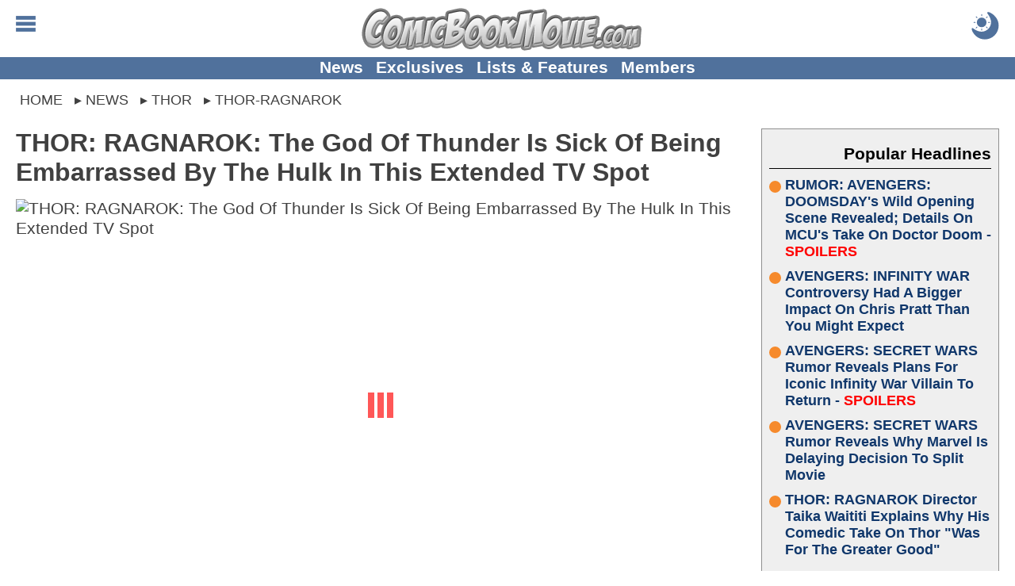

--- FILE ---
content_type: text/html; charset=utf-8
request_url: https://comicbookmovie.com/thor/thor_ragnarok/thor-ragnarok-the-god-of-thunder-is-sick-of-being-embarrassed-by-the-hulk-in-this-extended-tv-spot-a154723
body_size: 57449
content:


<!DOCTYPE html>
<html lang="en">

<head id="ctl00_Head1"><meta charset="UTF-8"><meta http-equiv="content-language" content="en-us"><meta name="viewport" content="width=device-width, initial-scale=1"><link rel="alternate" type="application/rss+xml" href="/rss/">
<link rel="manifest" href="/manifest/">
<script type="text/javascript">
    window.addEventListener('load', () => {
        registerSW();
    });
 
    async function registerSW() {
      if ('serviceWorker' in navigator) {
        try {
          await navigator
                .serviceWorker
                .register('/manifest/worker.js');
        }
        catch (e) {
          console.log('SW registration failed');
        }
      }
    }
</script>
<link rel="dns-prefetch" href="https://scripts.mediavine.com">
<link rel="preconnect" href="https://scripts.mediavine.com" crossorigin="">

<!--<link rel="dns-prefetch" href="https://www.googletagmanager.com">
<link rel="preconnect" href="https://www.googletagmanager.com" crossorigin>
<link rel="dns-prefetch" href="https://www.google-analytics.com">
<link rel="preconnect" href="https://www.google-analytics.com" crossorigin>

<link rel="dns-prefetch" href="https://api.at.getsocial.io" />
<link rel="preconnect" href="https://api.at.getsocial.io" crossorigin />
-->
<script type="text/javascript">
    jScripts = [];//holds all of the scripts that we want to prevent from loading
    var jScriptsLoaded = false;

    document.addEventListener('scroll', jsScrollEL);
    document.addEventListener('mousemove', jsMouseEL);
    document.addEventListener('touchstart', jsTouchEL);
    document.addEventListener('DOMContentLoaded', jsDOMEL);

    function jsScrollEL() {
        initJScripts(500);
    }

    function jsMouseEL() {
        initJScripts(500);
    }

    function jsTouchEL() {
        initJScripts(500);
    }

    function jsDOMEL() {
        
        initJScripts(5000);
        
    }

    function initJScripts(sDelay) {
        document.removeEventListener('scroll', jsScrollEL);
        document.removeEventListener('mousemove', jsMouseEL);
        document.removeEventListener('touchstart', jsTouchEL);
        document.removeEventListener('DOMContentLoaded', jsDOMEL);

        

        if (jScripts.length > 0) {
            
                console.info('[JS Controller] Initializing');
            

            if (jScriptsLoaded) {
                return false;
            }
            else {
                setTimeout(LoadJScripts, sDelay);
            }
        }
        else {
            
            console.info('[JS Controller] Nothing To Run');
            
        }

        
    }

    function LoadJScripts() {
        if (!jScriptsLoaded) {
            jScriptsLoaded = true;

            jScripts
                //.reverse()
                .forEach(function (js) {
                    //if (/complete|loaded/.test(document.readyState)) {
                        if (!document.getElementById(js.id)) {
                            //script doesn't exist
                            var jScript = document.createElement("script");
                            jScript.type = "text/javascript";
                            jScript.id = js.id;
                            jScript.async = js.async;
                            jScript.defer = js.defer;
                            jScript.src = js.source;

                            if (js.attributes != null) {
                                js.attributes.forEach(function (nameValue) {
                                    jScript.setAttribute(nameValue.name, nameValue.value);
                                });
                            }

                            if (js.head) {
                                document.head.appendChild(jScript);
                            }
                            else {
                                document.body.appendChild(jScript);
                            }

                            if (js.runFun != null) {
                                //execute this function
                                eval(js.runFun);
                            }

                            //delete js;
                            jScripts = jScripts.filter(scripts => scripts.id != js.id);

                                
                        }
                    /*}
                    else {//something has begun loading and is changing the DOM
                        jScriptsLoaded = false;

                        setTimeout(LoadJScripts, 1500);

                            
                        console.info('[JS Controller] Script Delayed (' + js.id + ' - DOM Change)');
                            
                    }*/
                });

                
            console.info('[JS Controller] Complete');
                
        }
    }
</script><title>
	THOR: RAGNAROK: The God Of Thunder Is Sick Of Being Embarrassed By The Hulk In This Extended TV Spot
</title><link rel="icon" href="/favicon.ico" type="image/x-icon"><link rel="shortcut icon" href="/favicon.ico" type="image/x-icon"><link rel="apple-touch-icon" href="/apple-touch-icon.png">
<style type="text/css">
    body {margin:0px auto 0px auto;padding:0; font-family: Calibri,Arial,Verdana,Sans-Serif; font-size: 16pt;}
    img {border:none}
    h1 {margin:0px 0px 10px 0px; font-size:xx-large;}
    h2 {margin:0px 0px 10px 0px; font-size:larger;}
    h3 {margin:0px 0px 10px 0px; font-size:large;}
    a,a:active,a:hover,a:visited {text-decoration: none; color: #10376b; cursor: pointer}
    a:active, a:hover {font-weight: bold;}
    table {border:none}
    table td {vertical-align:top}
    blockquote {margin: 10px auto; padding:5px 25px; outline: solid 4px; outline-offset: -4px;}
    hr {border:none;height:2px;background:rgba(0,0,0,.25);}
    #aspnetForm {background:transparent!important}
    #header {position: relative; margin: 0px auto; width:100%; height: 85px; text-align:center; overflow: hidden;}
        #header a, #header a:visited, #header a:active {text-decoration: none;}
        #header .logo {margin: 10px auto 10px auto; height: 40px; display: block;}
            #header .logo img {margin: auto; width: auto; height: 100%; display: block;}

        #header .menuBTN, #header .menuCBTN {position: absolute; top: 20px; left: 20px; width: 25px; height: 25px; cursor: pointer;}
        #header .menuBTN img, #header .menuCBTN img {width: 100%; height: 100%;}

        #header .themeB {position: absolute; top: 15px; right: 20px; width: 30px; height: 30px;}
        #header .themeB img {width: 100%; height: 100%;}

        #header .links {position: absolute; bottom: 0; width: 100%; padding: 0px 0px 2px 0px; font-size: medium; font-weight: bold; text-align: center;}
        #header .links a {margin-left: 10px; vertical-align: middle;}
        #header .links a:nth-child(1) {margin-left: 0px;}

    .menu {display: none; position: absolute; width: 100%; height: 100%; z-index: 9999999999999999999999;}
    .menu .wrapper {padding: 1%;}
    .menu .links {border-top: solid 1px #e6e6e6;}
        .menu .links a {display: block; padding: 5px 0px 5px 0px; font-weight: bold; border-bottom: solid 1px #e6e6e6;}
    .menu  .moreLinks {margin-top: 20px; font-size: medium; font-weight: bold;}
        .menu .moreLinks .header {margin-bottom: 10px; color: #808080;}
        .menu .moreLinks .linkList {display: inline-block; width: 49%;}
        .menu .moreLinks .linkList a {display: block;}
    .menu .social {margin-top: 20px; font-weight: bold;}
        .menu .social .header {margin-bottom: 10px; color: #808080;}
        .menu .social img {margin-right: 5px; width: 30px; height: 30px; background-size: cover; background-repeat: no-repeat;}
        /*.menu .social .discord {margin-right: 5px; width: 30px; height: 30px; background: url(/images/social/discord.png);}
        .menu .social .facebook {margin-right: 5px; width: 30px; height: 30px; background: url(/images/social/facebook.png);}
        .menu .social .instagram {margin-right: 5px; width: 30px; height: 30px; background: url(/images/social/instagram.png);}
        .menu .social .threads {margin-right: 5px; width: 30px; height: 30px; background: url(/images/social/threads.png);}
        .menu .social .pinterest {margin-right: 5px; width: 30px; height: 30px; background: url(/images/social/pinterest.png);}
        .menu .social .reddit {margin-right: 5px; width: 30px; height: 30px; background: url(/images/social/reddit.png);}
        .menu .social .x {margin-right: 5px; width: 30px; height: 30px; background: url(/images/social/x.png);}
        .menu .social .youtube {width: 30px; height: 30px; background: url(/images/social/youtube.png);}*/
    .menu .sisterSites {display: grid; grid-gap: 10px; padding: 10px; margin-top: 20px; color: #fff; font-weight: bold; background: #7f7f7f;}
        .menu .sisterSites .header {padding: 10px; font-weight: bold; background: rgba(0,0,0,.25);}
        .menu .sisterSites .wrapper {background: none; text-align: center;}
        .menu .sisterSites a, .menu .otherSites a:active, .menu .otherSites a:hover, .menu .otherSites a:visited {color: #fff;}
        .menu .sisterSites .site img {display: block; width: 100%; height: auto;}

    .menu .userbar {float: right; padding: 10px 20px; max-width: 50%; text-align: center;}
    .menu .userbar input {margin-bottom: 10px; width: 100%; font-size: large;}
    .menu .userbar input[type=checkbox] {margin: auto; width: auto;}

    #header .attention {position: absolute; top: -55px; left: 10px; display: block; width: 40px; height: 40px; -webkit-animation: avAlert .5s infinite alternate;}
        @-webkit-keyframes avAlert {
            from {opacity:0.5;
            }
            to {
                opacity:1;
            }
        }
        #header .attention .avatar {width: 100%; height: 100%;}

    .menu #searchForm {width: 100%; margin: 0px auto; padding: 0px; border: none; overflow: hidden;}
        .menu #searchForm .gsc-control-cse {background: none; border: none;}

    #middle {margin: 10px auto 0px auto; width: 100%; overflow: visible;}
    #middle img {}
    #middle embed {}
    #middle object {}
    #middle iframe {max-width: 100%; max-height: 100%; display: block;}
    #middle #left .content {padding: 10px 20px;}
    #middle #right .content {padding: 10px 20px 10px 0px;}

    

    #middle .social {padding: 10px; text-align: center; font-size: x-large; font-weight: bold; background: #bfbfbf;}
        #middle .social .header {margin-bottom: 10px; color: rgba(0,0,0,.75);}
        #middle .social .socialLinks {margin: auto; display: block;}
        #middle .social img {margin: 0px; width: calc((100% - 20px) / 9); height: calc((100% - 20px) / 9); background-repeat: no-repeat; background-size: cover; border: 4px solid #bfbfbf;}
        /*#middle .social .discord {background-image: url(/images/social/discordm.png);}
        #middle .social .facebook {background-image: url(/images/social/facebookm.png);}
        #middle .social .instagram {background-image: url(/images/social/instagramm.png);}
        #middle .social .threads {background-image: url(/images/social/threadsm.png);}
        #middle .social .pinterest {background-image: url(/images/social/pinterestm.png);}
        #middle .social .reddit {background-image: url(/images/social/redditm.png);}
        #middle .social .x {background-image: url(/images/social/xm.png);}
        #middle .social .youtube {background-image: url(/images/social/youtubem.png);}*/

    #left {width: inherit;}
    #right {width: 320px;}
    #right {}

    #right .social {margin-bottom: 0px; width: 300px;}
    #right .social .link {display: inline-block; width: 49%; height: 49px;}
    #right .social .link img {width: 100%; height: 100%;}
    #right .headline h2, #right .headline h3 {font-size: medium;}
    #right .pHeadlines, #right .hotHeadlines {width: 300px;}
    #right .ad {margin: 10px auto 10px auto; width: 300px; text-align: center;}
    #right .hot, #right .popular {margin: 0px 0px 10px 0px; padding: 10px;}
    #right .headlines {padding: 0px;}
    #right .headlines .title {font-size: large; text-shadow: none;}

    .headlines {margin: 0px; padding: 10px; overflow: auto}
    #left .headlines {padding: 0px 10px;}
    .headlines .grid .headline {padding: 10px;}
    .headlines a, .headlines a:active, .headlines a:hover, .headlines a:visited {}
    .headlines .header {margin: 0px 0px 10px 0px; padding: 10px 0px 5px 0px; overflow: auto;}
    .headlines .header h2 {margin: 0px; color: rgba(0,0,0,.5);}
    .headlines .header .text {display: inline-block; font-size: x-large; font-weight: bold;}
    .headlines .header .view {float: right; display: inline-block; width: 42px; height: 16px; text-align: right; overflow: hidden;}

    #left .otherSites .headlines:nth-of-type(odd) {background: none;}
    #left .otherSites .headlines:nth-of-type(even) {background: #efefef;}    
    #left .otherSites .dhMore {margin-right: 0px;}

    #left .dMore {text-align: center;}
    #left .dhMore {margin: 0px 10px 20px 0px; text-align: right;}
    #left .dhMore .link {font-weight: bold; white-space: nowrap; color: #10376b;}

    .headlines .headline {position: relative;}
    .headlines .headline h1 {margin: inherit; font-size: inherit}
    .headlines .headline h2, .headlines .headline h3 {font-size: large;}
    .headlines .headline .title{margin: 0px; font-weight:bold}
    .headlines .headline .imgWrap {position: relative; display: block; width: 100%; padding-top: 56.25%;}
    .headlines .headline .imgWrap:before {content: ''; position: absolute; z-index: 1; top: -1px; right: -1px; bottom: -1px; left: -1px; pointer-events: none;}
    .headlines .headline .image {position: absolute; z-index: 0; top: 0; width: 100%; height: 100%; display: block; object-fit: cover; background: url(/images/loading.gif) no-repeat center;}
    .headlines .headline .summary {display: none;}

    .headlines .headline .details {margin-bottom: 0px; width: 100%; display: block; font-size: small; overflow: hidden;}
    .headlines .headline .author {width: 50%; text-align: left; white-space: nowrap; font-weight: bold; text-overflow: ellipsis; display: inline-block; overflow: hidden;}
    .headlines .headline .time {width: 45%; text-align: right; white-space: nowrap; display: inline-block; overflow: hidden;}
        
    .headlines .grid {display: grid; grid-gap: 0px; word-wrap: break-word;}
    .headlines .grid .separator {display: none}
    .headlines .grid .headline:hover, .headlines .grid .headline:active {opacity: 1;}
    .headlines .grid .headline {word-break: break-word;}
    .headlines .grid .headline .info {}
    .headlines .grid .headline .info .title h2, .headlines .grid .headline .info .title h3 {margin-bottom: 5px;}
    .headlines .grid .headline .category {display: block; position: absolute; z-index: 1; top: -1px; right: -1px; margin: 5px 5px 0px 0px; width: fit-content; max-width: 120px; font-size: smaller; font-weight: bold;}
    .headlines .grid .headline .category a {display: block; padding: 2px 5px; white-space: nowrap; overflow: hidden; text-overflow: ellipsis;}
    .headlines .grid .headline .info .title {display: block; word-break: break-word;}
    .headlines .grid .headline .info .summary {display: none;}
    .headlines .grid .headline .info .details {}

    .homepage {padding: 0px 10px;}
    #DHeadlinesHome {margin: auto; max-width: 1280px;}
    .H1Home {margin: 0px; padding: 0px; width: 0px; height: 0px; overflow: hidden;}

    .hot, .popular {margin: 10px; color: #10376b; outline: 1px solid #8f8f8f; outline-offset: -1px; background: #efefef;}
    .hot .headlines a, .hot .headlines a:active, .hot .headlines a:hover, .hot .headlines a:visited, .popular .headlines a, .popular .headlines a:active, .popular .headlines a:hover, .popular .headlines a:visited {font-weight: bold; color: #10376b;}
    .hot .headlines .header, .popular .headlines .header {text-align: right; color: #000; border-bottom: 1px solid #000;}
    .hot .headlines .header img {width: 20px; height: 30px; vertical-align: bottom; border: none; background: url(/images/icons/flameicon.svg) no-repeat center top;}
    .hot .headlines .header h2, .popular .headlines .header h2,
        .hot .headlines .header h3, .popular .headlines .header h3 {margin: 0px; font-size: unset; color: #000;}
    .hot .headlines .headline h2, .popular .headlines .headline h2,
        .hot .headlines .headline h3, .popular .headlines .headline h3 {font-size: large; text-shadow: none;}
    /*.hot .headlines .grid .headline:nth-child(5n+1) .info .title h2, .popular .headlines .grid .headline:nth-child(5n+1) .info .title h2,
        .hot .headlines .grid .headline:nth-child(5n+1) .info .title h3, .popular .headlines .grid .headline:nth-child(5n+1) .info .title h3 {font-size: large;}*/
    .hot .headlines .grid {display: grid; grid-template-columns: unset;}
    .hot .headlines .grid .headline {display: grid; grid-template-columns: 80px auto;}
    .hot .headlines .grid .details {display: none;}
    /*.hot .headlines .grid .headline:nth-child(5n+1) {grid-column: unset;}
    .hot .headlines .grid .headline:nth-child(5n+1) .info {position: unset; transform: unset; width: unset;}*/
    .hot .headlines .headline .imgWrap, .popular .headlines .headline .imgWrap {display: none;}
    .hot .content, .popular .content {padding: 10px;}
    .hot .header h2 {}
    .hot .count {width: 70px; height: 70px; text-align: center; font-size: x-small; background: url(/images/buttons/chatbubble.svg) no-repeat; background-size: cover;}
    .hot .count span {display: block; margin: 10px 0px -5px 0px; font-size: large; font-weight: bold;}

    .popular .headline {margin-bottom: 10px;}
    .popular .headline .title {display: flex;}
    .popular .headline .title::before {flex: none; counter-increment: none; content: ''; margin: 5px 5px 0px 0px; width: 15px; height: 15px; clip-path: circle(50%); background: #f68a2c;}

    #footer {clear: both; margin: 0px auto 0px auto; width: 100%; font-size: smaller; color: #fff; background: #595959;}
    #footer a, #footer .content a:visited {text-decoration: none;}
    #footer .links {padding: 10px;}
    #footer .links a, #footer .links a:visited {color: #fff;}
    #footer .copyright {padding: 10px;}
    #footer .copyright a {color: #f68a2c; text-decoration: underline;}

    .viewRecorder {position: absolute; top: -2px; left: -2px; width: 1px; height: 1px;}

    .article {overflow: hidden;}
    .article .summary {margin: 0px auto 10px auto; height: fit-content; display: block; overflow: auto;}
    .article .summary .picture {margin: 8px 5px 5px 0px; width: 160px; height: 90px; float: left;}
    .article .summary .picture img {width: 100%; height: 100%;}
    .article .details {margin: 10px 0px; min-height: 40px; max-height: 60px; font-size: medium; display: block;}
    .article .details .category {}
    .article .details .author {}
    .article .content .imgWrap {position: relative; margin: 0px auto 0px auto; width: 100%; padding-top: 56.25%; display: block; background: url(/images/loading.gif) no-repeat center;}
    .article .content .imgWrap .dBannerImg {position: absolute; top: 0; margin-top: 0px; width: 100%; height: 100%; object-fit: cover; display: block;}
    .article .content .imgWrap .mBannerImg {position: absolute; top: 0; margin-top: 0px; width: 100%; height: 100%; object-fit: cover; display: block;}
    .article .content .body .imgWrap {padding: 0px; display: block;}
    .article .content .body .imgWrap img {margin: 10px auto; display: block; width: 100%!important; height: auto!important;}
    .article .details .source {display: block;}
    .article .details .type {margin-top: 5px; float: right; display: block;}
    .article .details .type .name {padding: 5px 10px; color: #fff; font-size: larger; background: #f68a2c; border-radius: 5px; }
    .article .details .type .opinion {padding: 5px 10px; color: #fff; font-size: larger; color: #f68a2c; border: solid 1px #f68a2c; border-radius: 5px; }
    .article .body {clear: both; overflow: auto; display: block;}
    .article .body iframe, .article .body .instagram-media, .article .body .twitter-tweet {margin-left: auto!important; margin-right: auto!important;}
    
    .article .recArticle {margin: 20px 0px; padding: 10px; text-align: left; line-height: normal; overflow: auto;}
    .article .recArticle img {float: left; margin: 0px 10px 0px 0px; width: 33%; height: auto; }
    .article .recArticle .header {font-size: smaller; font-weight: bold; text-transform: uppercase; color: #f68a2c;}
    .article .recArticle h2 {font-size: large;}

    .article .disclaimer {clear: both; margin: 10px 0px; padding: 10px; font-size: smaller}
        .article .disclaimer h4 {text-align: center; text-transform: uppercase; font-size: large;}
        .article .disclaimer h4 a {text-decoration: underline;}

    .article .related {clear: both;}

    .article .morePosts .paging {margin: 10px auto 10px auto;}
    .article .morePosts .paging .button {font-size: smaller;}

    .article .imgWrap {outline: none; background: none;}

    #middle .userProfile {margin: 10px auto 10px auto; padding-top: 10px; width: 100%; display: inline-block; border-top: solid 1px #bfbfbf;}
        #middle .userProfile .user {display: block;}
        #middle .userProfile .heading {margin-bottom: 10px; font-weight: bold;}
        #middle .userProfile .user .avatar {width: 70px; height: 70px; display: block;}
        #middle .userProfile .social {padding: 0px; text-align: left; font-size: inherit; font-weight: normal; background: none; display: block; clear: both;}
        #middle .userProfile .social img {margin-right: 10px; width: 70px; height: 70px; border: none; display: inline-block;}

    .article #adInhouse {margin: 0px auto 10px auto; text-align: center;}
    .article #adInhouse .header {margin-bottom: 5px; font-weight: bold; color: rgba(0,0,0,.5);}
    .article #adInhouse .ad {display: inline-block; width: 200px; height: 83px;}
    .article #adInhouse .ad img {width: 200px; height: 83px;}

    .ListButtons {margin: 0px auto 30px auto; text-align: center;}
    .ListButtons .button {display: inline-block;}

    .article .share {padding: 5px; text-align: center; outline-offset: -2px; background: #bfbfbf;}
        
        .article .share #FBiFrame {margin: 0px 0px 10px 5px; display: inline-block; vertical-align: middle;}

    .newsletterForm {margin-top: 20px; outline-offset: -2px; outline: none!important;}

    .share .button {float: right; margin: 15px 5px 10px 10px; border: solid 2px rgba(0,0,0,.5);}
    .share .button:hover {margin-top: 10px; margin-bottom: 15px;}
    .share .button a {color: #fff; font-weight: bold; font-size: xx-large; text-align: center; padding: 0px 10px 0px 10px; display: block;}

    .PrevNext {margin: 20px auto 0px auto; padding: 0px 50px 0px 50px; clear: both; text-align: center; font-size: larger; font-weight: bold; display: block;}
    .PrevNext a, .PrevNext a:visited, .PrevNext a:active {text-decoration: underline;}

    .catNav {margin-bottom: 10px; width: 100%; overflow: auto; font-weight: bold; border-bottom: solid 2px #000;}
    .catNav a, .catNav a:visited, .catNav a:hover {padding: 5px 10px; color: #fff; display: block; background: #000; float: left;}
    .catNav a.active, .catNav a:hover {color: #bf0000; background: transparent;}
    .catInfo {margin-bottom: 10px; padding-bottom: 10px; display: block; overflow: auto;}
    .categories {margin-top: 20px;}
    .category {white-space: nowrap; display: inline;}
    .catImage {margin: 0px 0px 5px 10px; float: right;}
    .catDescription {display: block;}

     .pictures {width: 100%;}
     .pictures .picture {padding: 10px; text-align: center;}
     .pictures .picture:hover {background: rgba(0, 0, 0, 0.1);}
     .pictures .picture img {width: 146px; max-height: 146px; display: block;}
     .pictures .picture .name {font-weight: bold; display: block;}
     .pictures .picture .category {font-size: smaller; display: block; white-space: normal;}

    .picture .image {margin-bottom: 10px; max-width: 100%; height: auto;}
    .picture .info {clear: both; margin-bottom: 10px; padding-top: 10px}
    .picture .info .description {display: block; margin: 0px 0px 10px 0px;}
    .picture .info .button {display: inline-block; color: #fff;}
    .picture .nextLNK {margin-bottom: 10px; float: right}
    .picture .prevLNK{margin-bottom: 10px;}

     .videos {width: 100%;}
     .videos .seperator {display: inline-block;}
     .videos .video {margin-bottom: 10px; width: 216px; vertical-align: top; text-align: center; display: inline-block;}
     .videos .video:hover {background: rgba(0, 0, 0, 0.1);}
     .videos .video img {width: 216px; height: 122px; display: block;}
     .videos .video .name {font-weight: bold; display: block;}
     .videos .video .category {font-size: smaller; display: block;}

     .video .player iframe, .video .player embed, .video .player object {width: 670px; height: 377px;}
        .video .info {margin-bottom: 10px; overflow: auto;}
        .video .info .description {display: block; margin: 10px 0px 10px 0px;}
        .video .info .date {margin: 10px 0px 20px 0px;}
        .video .info .button {display: inline-block; color: #fff;}
        .video .relatedVideos {clear: both; margin: 10px 0px 10px 0px; width: 100%}
        .video .relatedVideos .header {margin: 0px 0px 5px 0px; height: 22px; border-bottom: solid 2px #bfbfbf;}
        .video .relatedVideos .header .text {float: left; display: inline-block; font-size: large; font-weight: bold; color: #bfbfbf; background: #fff;}
        .video .relatedVideos .videos .seperator {display: inline-block;}
        .video .relatedVideos .video {margin-bottom: 5px; padding: 5px; width: 210px; vertical-align: top; display:inline-block; overflow:hidden;}
        .video .relatedVideos .video img {width: 210px; height: 118px; display: block;}
        .video .relatedVideos .video .name {font-weight: bold; display: block;}

    .wallpapers {width: 100%;}
    .wallpapers .wallpaper {margin-bottom: 10px; width: 216px; vertical-align: top; text-align: center; display: inline-block;}
    .wallpapers .wallpaper:hover {background: rgba(0, 0, 0, 0.1);}
    .wallpapers .wallpaper .name {font-weight: bold; display: block;}
    .wallpapers .wallpaper .category {font-size: smaller; display: block;}

    .wallpaper .picture {width: 210px; display: inline-block; vertical-align: top;}
    .wallpaper .info {width: 455px; display: inline-block; vertical-align: top;}
    .wallpaper .info .name {font-weight: bold;}
    .wallpaper .info .description {display: block; margin: 10px 0px 10px 0px;}
    .wallpaper .info .button {display: inline-block; color: #fff;}
    .wallpaper .image {margin: 0px auto; max-width: 100%; height: auto; display: block;}

    .video .share, .wallpaper .share, .picture .share {clear: both; margin-top: 10px; padding-top: 5px; border: solid 1px rgba(0,0,0,.5); border-left: none; border-right: none; overflow: auto}

    .comments {position: relative; clear: both; margin-top: 10px; padding-top: 10px;}
    .comments table {width: 100%;}
    .comments a {padding: 5px;}
    .comments .paging {}
    .comments .paging span {margin-bottom: 20px; width: 100%; font-weight: bold; font-size: larger; vertical-align: middle; color: #f68a2c;}
    .comments .paging a {vertical-align: middle;}
    .comments .comment {margin-bottom: 10px; display: flex; flex-direction: row; word-break: break-word;}
    .comments .comment .cWrapper {display: flex; flex: 1; flex-direction: column;}
    .comments .comment .content {margin-top: 5px; flex: 1; word-wrap: break-word;}
    .comments .comment .content a {word-break: break-word;}
    .comments .comment .content img {display: block; margin: auto; max-width: 100%}
    .comments .comment .content embed {display: block; margin: auto; max-width: 100%}
    .comments .comment .content object {display: block; margin: auto; max-width: 100%}
    .comments .comment .content iframe {display: block; margin: auto; max-width: 100%}
    .comments .commentsSort{position: absolute; top: 18px; right: 0px;}
    .commentsCount {margin: 0px 0px 10px 0px; text-align: center; font-size: larger; font-weight: bolder; display: block}
    .commentsCount a, .commentsCount a:active, .commentsCount a:hover, .commentsCount a:visited {color: #f68a2c; text-decoration: underline;}
        .commentsCount a:hover {text-decoration: none;}
    .commentsCount img.showComments {background: #f68a2c; mask-image: url(/images/buttons/chatbubblewdots.svg); -webkit-mask-image: url(/images/buttons/chatbubblewdots.svg); background-size: contain; width: 32px; height: 32px; margin-right: 5px; display: inline-block; vertical-align: middle;}
    .commentsCount img.hideComments {background: #f68a2c; mask-image: url(/images/buttons/chatbubblewdots.svg); -webkit-mask-image: url(/images/buttons/chatbubblewdots.svg); background-size: contain; width: 32px; height: 32px; margin-right: 5px; display: inline-block; vertical-align: middle;}
    .comments .manage {text-align: right; right: 0; font-size: smaller;}
    .comments .manage a {margin-left: 5px;}
    .comments .edit {margin-top: 10px}
    .comments .edit textarea {width: 99%; height: 150px;}
    .comments .user {font-size: smaller; color: gray;}
    .comments .comment .avatar {margin-right: 5px; flex: none; text-align: center; overflow: hidden}
    .comments .comment .avatar img {margin-top: 27px; width: 60px; height: 60px;}
    .comments .reply {margin: 0px 0px 0px 30px; padding: 0px 0px 10px 20px; display: flex; flex-direction: row; word-break: break-word;}
    .comments .reply .cWrapper {display: flex; flex: 1; flex-direction: column;}
    .comments .reply .content {margin-top: 5px; flex: 1; word-wrap: break-word;}
    .comments .reply .content a {word-break: break-word;}
    .comments .reply .content img {display: block; margin: auto; max-width: 100%}
    .comments .reply .content embed {max-width: 100%}
    .comments .reply .content object {max-width: 100%}
    .comments .reply .content iframe {max-width: 100%}
    .comments .reply .avatar {margin-right: 5px; flex: none; text-align: center; overflow: hidden}
    .comments .reply .avatar img {margin-top: 27px; width: 50px; height: 50px;}

    .comments .comment .likeBTN, .comments .reply .likeBTN,
        .comments .comment .dislikeBTN, .comments .reply .dislikeBTN {vertical-align: middle; display: inline-block;}
    .comments .comment .likeBTN svg, .comments .reply .likeBTN svg {display: inline-block; width: 20px; height: auto;}
    .comments .comment .dislikeBTN svg, .comments .reply .dislikeBTN svg {margin-top: 15px; display: inline-block; width: 20px; height: auto;}

    .comments .blockUser {margin-top: 2px;}
    .comments .abuseTypes {margin: 5px 0px 0px 0px}
    .comments .abuseTypes a {color: #f00; font-weight: bold}
    .comments .abuseTypes img {padding: 5px; max-width: 35px}
    .comments .row {overflow: auto}
    .comments .rowAlternate {overflow: auto}
    .comments .abuseLink {margin-top: 5px; font-size: smaller; float: right}
    .comments .abuseReport {margin: 5px; padding: 5px; border: solid 2px #000; width: 500px; color: #fff; background: #f00}
    .comments .abuseReport .commentInput {width: 100%; height: 100px}
    .comments .abuseReport .buttons .button {background: #fff;}
    .comments .commentInput {width: 100%; height: 100px}
    .comments .cFooter {margin-top: 5px;}
    .comments .cFooter .interact {}
    .comments .cFooter .interact span {vertical-align: middle;}
    .comments .cFooter .interact a {display: inline-block; margin-right: 5px}
    .comments .cFooter .replyInput textarea {width: 99%; height: 80px;}
    .comments .reply .cFooter {margin-top: 5px;}
    .comments .buttons {margin: auto; width: fit-content;}
    .comments .buttons .button {display: inline-block;}
    .comments .buttons .processing {margin: auto; padding: 2px 6px; width: fit-content; font-weight: bold; color: #f68a2c; box-shadow: none; background: none; border: solid 2px #f68a2c; display: none;}

    .commentsOff {margin: 10px; padding: 10px; text-align: center; font-size: x-large; font-weight: bold; color: #f68a2c;}

    .paging {margin-top: 10px; text-align: center; font-size: large; overflow: auto}
    .paging .disabled {opacity: 0.5}
    .paging .status {margin-right: 5px; font-size: 12px; font-weight: normal;}
    .paging a {margin-right: 5px; padding: 0px 5px; min-width: 20px; line-height: 30px; text-align: center; vertical-align: middle; font-weight: bold; color: #8f8f8f; display: inline-block; border: solid 1px #8f8f8f;}
        .headlines .paging a, .headlines .paging a:visited {color: #8f8f8f}
    .paging a:hover {color: #8f8f8f;}
        .headlines .paging a:hover {color: #8f8f8f;}
    .paging .active {color: #fff; background-color: #f68a2c; border-color: #f68a2c;}
        .headlines .paging .active, .headlines .paging .active:hover {color: #fff;}
    .paging .prev {min-width: 10px; border: none;}
        .paging .prev:before {content: "\276E";}
    .paging .next {margin-right: 0px; min-width: 10px; border: none;}
        .paging .next:after {content: "\276F";}
    .paging .noPage {border: none; background: none;}
        .paging .noPage:before {content: "...";}

    .comments .paging a {margin: 0px; padding: 3px; border: none; min-width: unset;}

    .ageGate {margin-bottom: 20px; padding: 20px; text-align: center; border: solid 4px #f00;}
    .ageGate .select {margin: 20px auto 20px auto;}
    .ageGate .error {font-size: x-large;}

    .success {position: absolute; top: 150px; left: 50%; margin-left: -320px; width: 600px; padding: 20px; text-align: center; border: solid 4px rgba(0,0,0,.5); background: #fff; box-shadow: rgba(0,0,0,.25) 5px 5px 10px;}
    .success h2 {color: green;}

    .error {font-weight: bold; color: #f00; display: block;}

    .polls .questions {padding: 10px; border: solid 2px #e6e6e6;}
    .polls .questions td {padding: 5px;}
    .polls .questions .question {width: 100%; font-weight: bold;}
    .poll .picture {margin-bottom: 10px;}
    .polls .questions .alternate {background: rgba(0,0,0,.25);}

    .poll .picture {width: 100%; margin-bottom: 10px;}
    .poll .question {margin-bottom: 10px; padding-bottom: 10px; font-size: xx-large; font-weight: bold; text-align: center; border: solid 2px #e6e6e6; border-left: none; border-right: none; display: block;}
    .poll .link {font-size: large;}
    .poll .answers {margin-bottom: 10px;}
    .poll .results {border: solid 4px #e6e6e6; padding: 20px;}

    .BOSPoll {padding: 20px; width: 75%; border: solid 4px #e6e6e6; background: #fff; overflow: auto;}
    .BOSPoll .PollQuestion {font-size: larger; font-weight: bold; margin-bottom: 10px;}
    .BOSPoll .PollAnswers td {padding-bottom: 5px;}
    .BOSPoll .PollResults a {padding: 5px 10px 5px 10px; text-align: center; font-weight: bold; color: #fff; cursor: pointer; opacity: 0.75; box-shadow: 5px 5px 5px rgba(0,0,0,.25); display: inline-block; background: #1e5da9;
        background: -moz-linear-gradient(top,  #1e5da9 0%, #0b284d 100%);
        background: -webkit-gradient(linear, left top, left bottom, color-stop(0%,#1e5da9), color-stop(100%,#0b284d));
        background: -webkit-linear-gradient(top,  #1e5da9 0%,#0b284d 100%);
        background: -o-linear-gradient(top,  #1e5da9 0%,#0b284d 100%);
        background: -ms-linear-gradient(top,  #1e5da9 0%,#0b284d 100%);
        background: linear-gradient(to bottom,  #1e5da9 0%,#0b284d 100%);
        filter: progid:DXImageTransform.Microsoft.gradient( startColorstr='#1e5da9', endColorstr='#1e5da9',GradientType=0 )}

    .userProfile {}
    .userProfile .avatar {float: left; margin: 0px 10px 5px 0px}
    .userProfile .info {margin-bottom: 20px;}
    .userProfile .info .button {margin: 10px 0px 10px 0px;}
    .userProfile .bio {margin-top: 10px; display: block;}
    .userProfile .social {display: block; margin-top: 10px}
    .userProfile .social .facebook {margin-right: 5px; width: 30px; height: 30px; background: url(/images/sprites/base.png) -10px -54px no-repeat;}
    .userProfile .social .twitter {margin-right: 5px; width: 30px; height: 30px; background: url(/images/sprites/base.png) -10px -84px no-repeat;}
    .userProfile .social .google {margin-right: 5px; width: 30px; height: 30px; background: url(/images/sprites/base.png) -10px -114px no-repeat;}
    .activities {margin-bottom: 20px}
    .activities .header {margin: 0px auto 5px auto; width: 670px; height: 22px; border-bottom: solid 2px #bfbfbf; overflow: auto;}
    .activities .header .text {float: left; display: inline-block; font-size: large; font-weight: bold; color: #bfbfbf; background: #fff;}
    .activities .item {overflow: auto; padding-bottom: 10px;}

    .categoryList {width: 100%}
    .categoryList .seperator {display: none;}
    .categoryList .item {padding: 10px; overflow-wrap: anywhere;}
    .categoryList .item:nth-of-type(even) {background: rgba(0,0,0,.1);}
    .categoryList .item .image img {margin: 0px 10px 0px 0px; max-width: 120px; max-height: 120px; float: left;}
    .categoryList .item .name {font-size: larger; font-weight: bold; display: block; margin-bottom: 10px;}
    .categoryList .item .description {display: block;}
    .categoryList .item .children {margin-top: 10px; font-size: larger;}

    .breadcrumb {text-transform: uppercase; font-size: large; margin: 10px 20px 0px 20px;}
        .breadcrumb a, .breadcrumb a:visited {display: inline-block; margin-right: 5px; padding: 5px; color: #404040;}
            .breadcrumb a:active, .breadcrumb a:hover {text-decoration: underline; color: #f68a2c;}
        .breadcrumb a:before {display: inline-block; margin-right: 5px; content: "\25B8"; color: #404040;}
            .breadcrumb a:nth-child(1):before {margin: 0px; content: none;}

    .textSmall {font-size: small;}

    .center {text-align: center;}

    .learnLink {font-size: small;}
    .learnLink p {margin: 0px; padding: 0px;}

    .mobile .ad {margin: 10px auto; width: 300px; min-height: 250px; text-align: center;}

    .blsnet {text-align: center;}
    .blsnet div {margin: 10px; padding: 10px; width: 400px; height: 54px; display: inline-block; outline: 2px solid rgba(0,0,0,.5); outline-offset: -2px; background: #bfbfbf;}

    .mv-ad-box {background-color: #fff!important; overflow: hidden!important;}
    .mv-ad-box .mv-rail-frame-400 {background-color: #fff!important;}
    .mv-ad-box .mv-rail-slide-600 {background-color: #fff!important;}

    .twitter-tweet, .twitter-tweet-rendered {display: block!important; margin-left: auto; margin-right: auto;}
    
    
        body {color:#404040;}

        #middle {background: #fff;}

        #header {color: #fff;  background: #fff;/* background: linear-gradient(0deg, #fff 50%, #50719C 150%);*/}
            #header a, #header a:visited, #header a:active {color: #fff;}
	    #header .themeB .themeB0{fill:#50719C;}
	        #header .themeB .themeB1{fill:#50719C;}
	    #header .menuBTN .menuB0{fill:#50719C;}
	    #header .menuCBTN .closeB0{fill:#50719C;}
	        #header .menuCBTN .closeB1{fill:#50719C;}
        #header .links {background: #000;}
        #header .links {background: #50719C;}
            
        .menu .wrapper {padding: 1%; background: #fff;}
        .menu a, menu a:visited, menu a:active {color: #1a1a1a;}
        
        .menu .userbar {float: right; padding: 10px 20px; max-width: 50%; text-align: center; background: #fff;}
    
        .menu .links {border-top: solid 1px #e6e6e6;}
        .menu .links a {display: block; padding: 5px 0px 5px 0px; font-weight: bold; border-bottom: solid 1px #e6e6e6;}
    
        .headlines a, .headlines a:active, .headlines a:hover, .headlines a:visited {color: #1a1a1a;}      
        .headlines .header {border-bottom: 1px solid rgba(0,0,0,.25);}
        .headlines .header .text {color: #bfbfbf;}
        .headlines .header a, .headlines .header a:active, .headlines .header a:hover, .headlines .header a:visited {color: #bfbfbf;}

        .headlines .headline .imgWrap:before {background: linear-gradient(0deg, rgba(255,255,255,1) 0%, rgba(255,255,255,0) 33%);}
        #left .otherSites .headlines:nth-of-type(even) .headline .imgWrap:before {background: linear-gradient(0deg, rgba(239,239,239,1) 0%, rgba(239,239,239,0) 33%);}

        .headlines .grid .headline .category {color: #50719C; background: #FFF;}
        
        .categoryList .item:nth-of-type(even) {background: rgba(255,255,255,.1);}

        .article .summary {color: rgba(0, 0, 0, .50);}
        .article blockquote {background: rgba(0,0,0,.1); outline-color: rgba(0,0,0,.5);}

        .article .recArticle {background: rgba(0,0,0,.10); border-left: solid 10px #50719C;}
        .article .recArticle .header {font-size: smaller; font-weight: bold; text-transform: uppercase; color: #50719C;}
        .article .recArticle a, .article .recArticle a:visited, .article .recArticle a:hover, .article .recArticle a:active {color: rgba(0,0,0,.75);}

        .article .newsletterForm {outline: solid 2px #50719C;}

        .article .share {outline: solid 2px #50719C;}
        
        .comments .paging a, .comments .paging a:visited {color: #50719C;}
        .comments table {width: 100%;}
        .comments .row .comment .content {border: solid 1px rgba(0,0,0,.25);}
        .comments .rowAlternate .comment .content {background: rgba(0,0,0,.1);}
        .comments .row .reply .content {border: solid 1px rgba(0,0,0,.25);}
        .comments .rowAlternate .reply .content {background: rgba(0,0,0,.1);}
        .comments .reply {border-left: 1px dashed rgba(0,0,0,.25);}
        
        .comments .comment .likeBTN .themeB0, .comments .reply .likeBTN .themeB0,
            .comments .comment .dislikeBTN .themeB0, .comments .reply .dislikeBTN .themeB0{fill: #50719C;}
        .comments .comment .likeBTN .active .themeB0, .comments .reply .likeBTN .active .themeB0,
            .comments .comment .dislikeBTN .active .themeB0, .comments .reply .dislikeBTN .active .themeB0{fill: #f68a2c;}

        .siteAlert {background: #f3fbfb; outline: solid 4px #a5e3de;}
        .siteAlert .closeButton img {background: url(/images/themes/light/buttons/close.svg) no-repeat;}

        .learnContent .content {margin-bottom: 10px; background: rgba(0,0,0,.1);}
    

    .loading {clear: both; position: relative; display: block; margin: 10px auto 10px auto; width: 32px; height: 32px; background: url(/images/loading.gif) no-repeat center;}

    .chevron:before {content: "\25BC"; font-size: small;}
    .active .chevron:before {content: "\25B2"; font-size: small;}

    @keyframes loadRotate {
      100% {
        transform: rotate(360deg);
      }
    }

    @keyframes loadDash {
      0% {
        stroke-dasharray: 1, 150;
        stroke-dashoffset: 0;
      }
      50% {
        stroke-dasharray: 90, 150;
        stroke-dashoffset: -35;
      }
      100% {
        stroke-dasharray: 90, 150;
        stroke-dashoffset: -124;
      }
    }

    @media only screen and (max-width: 340px) {
        #header .logo {height: 35px;}
        #header .logo img {margin: 20px auto 0px auto; width: 170px; height: auto;}
        #middle #left .content {padding: 10px;}
        #middle #left .headlines {padding: 0px;}
        #middle #left .popular .headlines, #middle #left .hot .headlines {padding: 10px;}
        #middle #left .otherSites .headlines {padding: 10px;}
        #middle #left .dhMore .link {white-space: normal;}

        .article .content .imgWrap .dBannerImg {display: none;}
        .article .content .imgWrap .mBannerImg {display: block;}

        .twitter-tweet iframe, .twitter-tweet-rendered iframe {width: 300px!important;}
    }

    @media only screen and (max-width: 800px) {
        #right {display: none;}
        #left {display: block;}
     
        .headlines .grid {grid-template-columns: unset;}

        /*.mobile {display: block;}
        .desktop {display: none;}*/

        #left .headlines .grid .headline:nth-child(3n+1) {grid-column: unset;}
        #left .hot .headlines .grid .headline:nth-child(3n+1) {grid-column: unset;}

        .article .content .imgWrap .dBannerImg {display: none;}
        .article .content .imgWrap .mBannerImg {display: block;}

        .twitter-tweet iframe, .twitter-tweet-rendered iframe {width: 300px!important;}
    }

    @media only screen and (min-width: 500px) {
        /*.headlines .grid .headline:nth-child(5n+1) .info .title h2, .headlines .grid .headline:nth-child(5n+1) .info .title h3 {font-size: x-large;}*/
        
        .headlines .grid {grid-template-columns: repeat(2, 1fr);}

        #left .headlines .grid .headline:nth-child(3n+1) {grid-column: unset;}
        #left .hot .headlines .grid .headline:nth-child(3n+1) {grid-column: unset;}

        .article .content .imgWrap .dBannerImg {display: none;}
        .article .content .imgWrap .mBannerImg {display: block;}

        .twitter-tweet iframe, .twitter-tweet-rendered iframe {width: 300px!important;}
    }

    @media only screen and (min-width: 800px)
    {
        #left {display: table-cell; vertical-align: top;}
        #right {display: table-cell; vertical-align: top}

        /*.mobile {display: none;}
        .desktop {display: block;}*/

        #header {height: 100px;}
        #header .menuBTN {width: 25px; height: 20px;}
        #header .logo {height: 50px;}
        #header .themeB {width: 35px; height: 35px;}
        #header .links {font-size: inherit;}
        
        .menu .sisterSites .header {grid-column: 1 / span 2}

        /*.headlines .grid .headline:nth-child(5n+1) .info .title h2, .headlines .grid .headline:nth-child(5n+1) .info .title h3 {font-size: xx-large;}*/
        
        .commentsCount {font-size: xx-large}
        .commentsCount img.showComments, .commentsCount img.hideComments {margin-right: 10px; width: 48px; height: 48px;}
        
        .headlines .grid {grid-template-columns: repeat(4, 1fr);}
        #left .headlines .grid .headline:nth-child(3n+1) {grid-column: unset;}

        .homepage .headlines .grid .headline:nth-child(1), #left .headlines .grid .headline:nth-child(6n+1) {margin: 0px; grid-column: 1 / span 2; overflow: hidden;}
        .homepage .headlines .grid .headline:nth-child(1) .imgWrap, #left .headlines .grid .headline:nth-child(6n+1) .imgWrap {max-width: unset;}
        .homepage .headlines .grid .headline:nth-child(2), #left .headlines .grid .headline:nth-child(6n+2) {margin: 0px; grid-column: 3 / span 2; overflow: hidden;}
        .homepage .headlines .grid .headline:nth-child(2) .imgWrap, #left .headlines .grid .headline:nth-child(6n+2) .imgWrap {max-width: unset;}      
        .headlines .grid .headline:nth-child(6n+1) .info .title h2, .headlines .grid .headline:nth-child(6n+1) .info .title h3,
            .headlines .grid .headline:nth-child(6n+2) .info .title h2, .headlines .grid .headline:nth-child(6n+2) .info .title h3 {font-size: unset;}
        .headlines .grid .headline:nth-child(6n+1) .category,
            .headlines .grid .headline:nth-child(6n+2) .category {max-width: 225px; font-size: large;}

        #left .hot, #left .popular {display: none;}
        /*#left .hot .headlines .grid .headline:nth-child(6n+1) {grid-column: unset; grid-row: unset;}
        #left .hot .headlines .grid .headline:nth-child(6n+2) {grid-column: unset; grid-row: unset;}*/

        .article .share {display: block;}

        .article .content .imgWrap .dBannerImg {display: none;}
        .article .content .imgWrap .mBannerImg {display: block;}

        .twitter-tweet iframe, .twitter-tweet-rendered iframe {width: 400px!important;}
    }

    @media only screen and (min-width: 1000px)
    {
        #header .logo a {display: inline-block; width: fit-content;}

        /*.homepage .desktopHeadlines .headlines .grid .headline:nth-child(5n+1) .info .title h2 {font-size: xxx-large;}*/
        
        .headlines .grid .headline {opacity: .85;}

        .hot .headlines .headline h2, .popular .headlines .headline h2,
            .hot .headlines .headline h3, .popular .headlines .headline h3 {font-size: larger;}
        /*.hot .headlines .grid .headline:nth-child(5n+1) .info .title h2, .popular .headlines .grid .headline:nth-child(5n+1) .info .title h2,
            .hot .headlines .grid .headline:nth-child(5n+1) .info .title h3, .popular .headlines .grid .headline:nth-child(5n+1) .info .title h3 {font-size: larger;}*/

        .article .recArticle h2 {font-size: xx-large;}

        .article .content .imgWrap .dBannerImg {display: block;}
        .article .content .imgWrap .mBannerImg {display: none;}

        .twitter-tweet iframe, .twitter-tweet-rendered iframe {width: 550px!important;}
    }

    @media only screen and (min-width: 1280px)
    {
        #top {position: relative; margin: 0px auto; max-width: 1280px;}
        #middle {max-width: 1280px;}
        #footer {max-width: 1280px;}
        #left {width: 960px; display: table-cell; vertical-align: top;}
        #right {display: table-cell; vertical-align: top}

        /*.headlines .grid .headline:nth-child(5n+1) .imgWrap {width: 70%; max-width: 600px;}*/
        .headlines .grid .headline .details {font-size: medium;}

        .article .content .imgWrap .dBannerImg {display: block;}
        .article .content .imgWrap .mBannerImg {display: none;}
    }

    #adATF300x250 {max-width: 300px; height: 261px; margin: 0px auto 20px auto; text-align:center; overflow:hidden}
    #adBTF300x250 {max-width: 300px; min-height: 61px; max-height: 261px; margin: 10px auto 10px auto; text-align:center; overflow:hidden}
    #adBTF2300x250 {max-width: 300px; min-height: 61px; max-height: 261px; margin: 10px auto 10px auto; text-align:center; overflow:hidden}
    #adATF728x90 {margin: 10px auto 0px auto; max-width: 320px; min-height: 61px; max-height: 620px; text-align:center; overflow: hidden}
    #adBTF728x90 {margin: 10px auto 10px auto; max-width: 320px; min-height: 61px; max-height: 620px; text-align:center; overflow: hidden}
    #videoAd {margin-bottom: 10px; width: 100%; height: 211px;}
    #adInhouse {margin-top: 20px; padding: 5px 0px 5px 0px; text-align: center; color: rgba(0,0,0,.5); font-size: smaller; border-top: solid 1px rgba(0,0,0,.25)}
    #adInhouse .ad {margin-top: 10px; min-height: 100px; max-height: 125px}
    #fContainer{width:100%;overflow:auto}
    .zergnet {margin-top: 10px; padding: 5px 0px 5px 0px; text-align: center; color: rgba(0,0,0,.5); font-size: smaller; border-top: solid 1px rgba(0,0,0,.25)}
    
    .button {display: block; margin: auto; padding: 2px 6px; width: fit-content; font-weight: bold; box-shadow: none; background: none; border: solid 2px #f68a2c;}
    a.button, a.button:active, a.button:hover, a.button:visited {color: #f68a2c;}
    
    .siteAlert {margin: 20px; padding: 20px; text-align: center;}
    .siteAlert .closeButton img {display: block; margin: 20px auto 0px auto; width: 30px; height: 30px;}

    .headlines .gemini-loaded {padding: 5px 0px 10px 0px; background: rgba(0,0,125,.1)}
    .headlines .list .gemini-loaded .image {margin-right: 5px; width: 120px!important; height: 68px!important; float: left;}
    .headlines .grid .gemini-loaded .image {margin: 0px auto 5px auto; width:160px!important; height: 90px!important}
    .gemini-loaded .title {color: rgba(0,0,0,.75)}

    .hidden {display: none}

    .pwVPlayer {width: 340px!important; height: 191px!important;}        
    .trendi {width: 300px; margin: 20px auto 0px auto; text-align: center; overflow: auto;}
    .pw-in-article {width: 300px !important; margin: auto;}
    div.pw-ad-tag.pw-in-article {width: 100% !important;}
    .is-sticky-right-bottom{ bottom: 100px !important;}
    .close-btn-right-bottom{bottom: 140px !important;}

    .b-lazy {opacity: 0; transition: all 500ms;}
    .b-loaded {opacity: 1;}

    .bTB {display: none;}

    /* Mediavine Ad CSS */
    @media only screen and (min-width: 800px) {
        #right.desktop {
            max-width: 320px !important;
        }
    }
    /* Mediavine CSS Ends */


    

    #amplified_100006889 {margin: 0px auto 15px auto;}
    @media only screen and (min-width: 1000px) {
        #amplified_100006889 {margin-left: 600px;}
    }
</style>
    
    <script type="text/javascript" src="/js/master.js?cb=20230426" defer=""></script>
<meta property="og:locale" content="en_US"><meta property="og:site_name" content="ComicBookMovie.com"><meta property="og:title" content="THOR: RAGNAROK: The God Of Thunder Is Sick Of Being Embarrassed By The Hulk In This Extended TV Spot"><meta property="og:type" content="article"><meta property="article:section" content="News"><meta property="article:published_time" content="2017-10-23T11:49:00.0000000Z"><meta property="article:modified_time" content="2017-10-23T11:49:00.0000000Z"><meta property="og:updated_time" content="2017-10-23T11:49:00.0000000Z"><link rel="canonical" href="https://comicbookmovie.com/thor/thor-ragnarok/thor-ragnarok-the-god-of-thunder-is-sick-of-being-embarrassed-by-the-hulk-in-this-extended-tv-spot-a154723"><meta property="og:url" content="https://comicbookmovie.com/thor/thor-ragnarok/thor-ragnarok-the-god-of-thunder-is-sick-of-being-embarrassed-by-the-hulk-in-this-extended-tv-spot-a154723"><meta name="robots" content="max-image-preview:large"><meta name="thumbnail" content="https://s1.postimg.org/9pj52cc8an/Thor_Bruce.jpg"><meta property="og:image" content="https://s1.postimg.org/9pj52cc8an/Thor_Bruce.jpg"><link rel="image_src" content="https://s1.postimg.org/9pj52cc8an/Thor_Bruce.jpg"><meta property="og:description" content="Marvel has released a new extended TV spot for Thor: Ragnarok and it features plenty of awesome never before seen footage from the threequel as the Green Goliath really starts getting on Thor&#39;s nerves!"><meta name="twitter:card" content="summary_large_image"><meta name="twitter:url" content="https://comicbookmovie.com/thor/thor-ragnarok/thor-ragnarok-the-god-of-thunder-is-sick-of-being-embarrassed-by-the-hulk-in-this-extended-tv-spot-a154723"><meta name="twitter:title" content="THOR: RAGNAROK: The God Of Thunder Is Sick Of Being Embarrassed By The Hulk In This Extended TV Spot"><meta name="twitter:domain" content="comicbookmovie.com"><meta name="twitter:image" content="https://s1.postimg.org/9pj52cc8an/Thor_Bruce.jpg"><meta name="twitter:image:alt" content="THOR: RAGNAROK: The God Of Thunder Is Sick Of Being Embarrassed By The Hulk In This Extended TV Spot"><meta><script type="application/ld+json">{"@context": "http://schema.org","@type": "NewsArticle","mainEntityofPage": "https://comicbookmovie.com","headline": "THOR: RAGNAROK: The God Of Thunder Is Sick Of Being Embarrassed By The Hulk In This Extended TV Spot","articleSection": "News","datePublished": "10/23/2017 7:49:00 AM","dateModified": "1/1/0001 12:00:00 AM","description": "THOR: RAGNAROK: The God Of Thunder Is Sick Of Being Embarrassed By The Hulk In This Extended TV Spot","image": {"@type": "ImageObject", "url": "https://s1.postimg.org/9pj52cc8an/Thor_Bruce.jpg","width": 1500,"height": 844},"author": {"@type": "Person","name": "JoshWilding"},"publisher": {"@type": "Organization","name": "ComicBookMovie.com","logo": {"@type": "ImageObject","url": "https://comicbookmovie.com/images/logo.png","width": 287,"height": 42}}}</script><meta name="keywords" content="Marvel has released a new extended TV spot for Thor: Ragnarok and it features plenty of awesome never before seen footage from the threequel as the Green Goliath really starts getting on Thor&#39;s nerves!"><meta name="description" content="Marvel has released a new extended TV spot for Thor: Ragnarok and it features plenty of awesome never before seen footage from the threequel as the Green Goliath really starts getting on Thor&#39;s nerves!"></head>
<body>
    <!– google_ad_section_start(weight=ignore) –>
    <form method="post" action="/thor/thor_ragnarok/thor-ragnarok-the-god-of-thunder-is-sick-of-being-embarrassed-by-the-hulk-in-this-extended-tv-spot-a154723" id="aspnetForm">
<div class="aspNetHidden">
<input type="hidden" name="__EVENTTARGET" id="__EVENTTARGET" value="">
<input type="hidden" name="__EVENTARGUMENT" id="__EVENTARGUMENT" value="">
<input type="hidden" name="__CVSTATE" id="__CVSTATE" value="ijlp4h3l2bwcnadujsnnb1du_/thor/thor_ragnarok/thor-ragnarok-the-god-of-thunder-is-sick-of-being-embarrassed-by-the-hulk-in-this-extended-tv-spot-a154723">
<input type="hidden" name="__VIEWSTATE" id="__VIEWSTATE" value="">
</div>









        


        

<div id="top">
    <div id="header">
        <div id="NavOpenBTN" class="menuBTN">
            
<svg role="img" version="1.1" id="Layer_1" xmlns="http://www.w3.org/2000/svg" xmlns:xlink="http://www.w3.org/1999/xlink" x="0px" y="0px" viewbox="0 0 200 160" style="enable-background:new 0 0 200 160;" xml:space="preserve">
	<title>ComicBookMovie.com Menu</title>

	<g>
		<rect x="1.1" y="0.7" class="menuB0" width="197.9" height="38"></rect>
		<rect x="1.1" y="121.1" class="menuB0" width="197.9" height="38"></rect>
		<rect x="1.1" y="60.9" class="menuB0" width="197.9" height="38"></rect>
	</g>
</svg>

        </div>
        <div id="NavCloseBTN" class="menuCBTN hidden">
            
<svg version="1.1" id="Layer_1" xmlns="http://www.w3.org/2000/svg" xmlns:xlink="http://www.w3.org/1999/xlink" x="0px" y="0px" viewbox="0 0 256 256" style="enable-background:new 0 0 256 256;" xml:space="preserve">
<g>
	<path class="closeB0" d="M128.8,196.1L79,245.9c0,0-17.6,19.7-37.3,0l-31.2-31.2c0,0-21.2-16.1,0-37.3l49.8-49.8l0,0l-48-48
		c0,0-19.7-17.6,0-37.3l31.2-31.2c0,0,16.1-21.2,37.3,0l48,48l0,0l49.5-49.5c0,0,18.6-18.7,37.3,0l31.2,31.2
		c19.8,19.8,0,37.3,0,37.3l-49.5,49.5l0,0l49,49c0,0,18.7,18.6,0,37.3L215,245.1c-19.8,19.8-37.3,0-37.3,0L128.8,196.1L128.8,196.1z
		"></path>
	<path class="closeB1" d="M128.8,177.1l-53.6,53.6c0,0-12.7,14.2-27,0l-22.6-22.6c0,0-15.3-11.6,0-27l53.6-53.6l0,0L25.6,74
		c0,0-14.2-12.7,0-27l22.6-22.6c0,0,11.6-15.3,27,0l53.6,53.6l0,0l54-54c0,0,13.4-13.5,27,0l22.6,22.6c14.4,14.4,0,27,0,27l-54,54
		l0,0l53.9,53.9c0,0,13.5,13.4,0,27l-22.6,22.6c-14.4,14.4-27,0-27,0L128.8,177.1L128.8,177.1z"></path>
</g>
</svg>
        </div>
        <div class="logo">
            <a href="/"><img src="/images/logo.png" width="287" height="42" alt="ComicBookMovie.com"></a>
        </div>
        <div class="themeB">
            <a href="javascript:ChangeTheme()">
<svg role="img" version="1.1" id="Layer_1" xmlns="http://www.w3.org/2000/svg" xmlns:xlink="http://www.w3.org/1999/xlink" x="0px" y="0px" viewbox="0 0 256 256" style="enable-background:new 0 0 256 256;" xml:space="preserve">
	<title>Change The Theme</title>
	<desc>This button allows you to modify the site theme for Dark Mode or Light Mode.</desc>

	<g>
		<circle class="themeB0" cx="94.8" cy="97" r="44.7"></circle>
		<ellipse class="themeB0" cx="95.4" cy="29.8" rx="3.9" ry="10.1"></ellipse>
		<ellipse class="themeB0" cx="95.4" cy="162.9" rx="3.9" ry="10.1"></ellipse>
		<ellipse transform="matrix(0.7071 -0.7071 0.7071 0.7071 6.2121 114.8986)" class="themeB0" cx="141.8" cy="50" rx="10.1" ry="3.9"></ellipse>
		<ellipse transform="matrix(0.7071 -0.7071 0.7071 0.7071 -87.8546 75.9349)" class="themeB0" cx="47.7" cy="144" rx="10.1" ry="3.9"></ellipse>
		<ellipse transform="matrix(0.7071 -0.7071 0.7071 0.7071 -20.6959 48.6499)" class="themeB0" cx="48.4" cy="49.3" rx="3.9" ry="10.1"></ellipse>
	
			<ellipse transform="matrix(0.7071 -0.7071 0.7071 0.7071 -59.6596 142.7166)" class="themeB0" cx="142.4" cy="143.4" rx="3.9" ry="10.1"></ellipse>
		<ellipse class="themeB0" cx="162.6" cy="97" rx="10.1" ry="3.9"></ellipse>
		<ellipse class="themeB0" cx="29.5" cy="97" rx="10.1" ry="3.9"></ellipse>
		<path class="themeB1" d="M2.9,161.9"></path>
		<path class="themeB1" d="M161.5,2.5"></path>
		<path class="themeB1" d="M2.9,156.5c0.1-4.2,3.4-7.6,7.6-7.6c2.4,0,4.6,1.1,6,2.9c0,0,36.6,30.7,76.9,30.7c48.7,0,88.1-39.4,88.1-88.1
			c0-37.6-33.8-80.5-33.8-80.5c-1-1.3-1.5-2.9-1.5-4.6c0-4.2,3.4-7.6,7.6-7.6c0,0,9.3-1.3,25.2,7.8c41.4,23.6,72.7,64.7,72.7,115.9
			c0,70.8-56.9,128.2-127.1,128.2c-52.5,0-97.6-32.1-116.9-78C7.8,175.5,2.8,164.5,2.9,156.5z"></path>
	</g>
</svg>
</a>
        </div>
        <div class="links">
            
                    <a href="/news/">News</a>
                
                    <a href="/exclusives/">Exclusives</a>
                
                    <a href="/features/">Lists & Features</a>
                
                    <a href="/members/">Members</a>
                
        </div>
    </div>

    <div id="Nav" class="menu">
        <div class="wrapper">
            
<div id="searchForm">    
    <div class="gcse-search"></div>
</div>

<script>
    jScripts.push({ id: 'gsJS', async: true, defer: false, head: true, body: false, source: 'https://cse.google.com/cse.js?cx=004124472057393388504:WMX151538791' });
</script>
<noscript>
    <script async="" src="https://cse.google.com/cse.js?cx=004124472057393388504:WMX151538791"></script>
</noscript>

            
<div class="userbar">
    <div id="ctl00_m_homeheader_m_userbar_m_updatePNL">
	    
            <div id="ctl00_m_homeheader_m_userbar_m_loginRequiredPNL" class="inactive">
		                
                <a id="ctl00_m_homeheader_m_userbar_m_loginRequiredBTN" class="button" href="javascript:__doPostBack(&#39;ctl00$m_homeheader$m_userbar$m_loginRequiredBTN&#39;,&#39;&#39;)">Sign In</a>                
                <strong>or</strong> <a href="/register/">Register</a>
            
	</div>
            
            

            
            
            
        
</div>
</div>

            <div class="links">
                <a href="/news/">News</a><a href="/exclusives/">Exclusives</a><a href="/features/">Lists & Features</a><a href="/interviews/">Interviews</a><a href="/editorials/">Editorials</a><a href="/reviews/">Reviews</a><a href="/scoops/">Scoops</a><a href="/fan_fic/">Fan-Fic</a><a href="/giveaways/">Giveaways</a>

                <a href="/members/">Members</a>
            </div>

            <div class="moreLinks">
                <div class="header">
                    MORE
                </div>

                <div class="linkList">
                    <a href="/">Home</a>
                    <a href="/index/">Category Index</a>
                    <a href="/sitemap/">Site Map</a>
                    <a href="/about/">About</a>
                    <a href="/about/contact/">Contact</a>
                </div>

                <div class="linkList">
                    <a href="/about/advertise/">Advertise</a>
                    <a href="/about/privacy/">Privacy</a>
                    <a href="/about/tos/">Terms Of Service</a>
                    <a href="/about/copyright/">Copyright</a>
                    <a href="/about/trademark/">Trademark</a>
                </div>
            </div>

            
<div class="social">
    <div class="header">
        FOLLOW ComicBookMovie.com
    </div>
    <div class="socialLinks">
    
        <a href="https://discord.gg/bNSBWHwtUW" target="_blank"><img src="/images/transparent.gif" width="120" height="120" data-src="/images/social/Discordm.png" alt="Follow us on Discord" fetchpriority="low" loading="lazy" class="blur-up lazyload"></a>
        
        <a href="https://www.facebook.com/ComicBookMovie" target="_blank"><img src="/images/transparent.gif" width="120" height="120" data-src="/images/social/Facebookm.png" alt="Follow us on Facebook" fetchpriority="low" loading="lazy" class="blur-up lazyload"></a>
        
        <a href="https://x.com/comicbook_movie" target="_blank"><img src="/images/transparent.gif" width="120" height="120" data-src="/images/social/Xm.png" alt="Follow us on X" fetchpriority="low" loading="lazy" class="blur-up lazyload"></a>
        
        <a href="https://www.instagram.com/cbmnet/" target="_blank"><img src="/images/transparent.gif" width="120" height="120" data-src="/images/social/Instagramm.png" alt="Follow us on Instagram" fetchpriority="low" loading="lazy" class="blur-up lazyload"></a>
        
        <a href="https://www.threads.net/@cbmnet" target="_blank"><img src="/images/transparent.gif" width="120" height="120" data-src="/images/social/Threadsm.png" alt="Follow us on Threads" fetchpriority="low" loading="lazy" class="blur-up lazyload"></a>
        
        <a href="http://www.pinterest.com/comicbookmovie/" target="_blank"><img src="/images/transparent.gif" width="120" height="120" data-src="/images/social/Pinterestm.png" alt="Follow us on Pinterest" fetchpriority="low" loading="lazy" class="blur-up lazyload"></a>
        
        <a href="https://www.reddit.com/search/?q=site%3A%20comicbookmovie.com&sort=new" target="_blank"><img src="/images/transparent.gif" width="120" height="120" data-src="/images/social/Redditm.png" alt="Follow us on Reddit" fetchpriority="low" loading="lazy" class="blur-up lazyload"></a>
        
        <a href="https://www.youtube.com/user/comicbookmovie" target="_blank"><img src="/images/transparent.gif" width="120" height="120" data-src="/images/social/YouTubem.png" alt="Follow us on YouTube" fetchpriority="low" loading="lazy" class="blur-up lazyload"></a>
        
    </div>
</div>

            
            
<div class="sisterSites">
    <div class="header">
        The Best Little Sites Network
    </div>

    
    <div class="wrapper">
        <div class="site">
        
            <a href="https://actionewz.com?utm_source=ComicBookMovie.com&utm_campaign=IHAd_Default&utm_medium=referral" target="_blank"><img class="blur-up lazyload" src="/images/transparent.gif" data-src="https://comicbookmovie.com/cdn-cgi/image/fit=cover,width=300,height=125,quality=75/images/ads/an/300x125(default).jpg" alt="Action Movie and TV News - AnimeMojo.com" width="300" height="125"></a>
        </div>
    </div>
    
    <div class="wrapper">
        <div class="site">
        
            <a href="https://animemojo.com?utm_source=ComicBookMovie.com&utm_campaign=IHAd_DGuys&utm_medium=referral" target="_blank"><img class="blur-up lazyload" src="/images/transparent.gif" data-src="https://comicbookmovie.com/cdn-cgi/image/fit=cover,width=300,height=125,quality=75/images/ads/am/300x125(guys).jpg" alt="Anime News, Trailers & More - AnimeMojo.com" width="300" height="125"></a>
        </div>
    </div>
    
    <div class="wrapper">
        <div class="site">
        
            <a href="https://comicbookmovie.com?utm_source=?utm_source=?utm_source=ComicBookMovie.com&utm_campaign=IHAd_JL2017&utm_medium=referral" target="_blank"><img class="blur-up lazyload" src="/images/transparent.gif" data-src="https://comicbookmovie.com/cdn-cgi/image/fit=cover,width=300,height=125,quality=75/images/ads/cbm/300x250(justiceleague2017).jpg" alt="Superhero News, Videos, Rumors & More - ComicBookMovie.com" width="300" height="125"></a>
        </div>
    </div>
    
    <div class="wrapper">
        <div class="site">
        
            <a href="https://fearhq.com?utm_source=ComicBookMovie.com&utm_campaign=IHAd_Default&utm_medium=referral" target="_blank"><img class="blur-up lazyload" src="/images/transparent.gif" data-src="https://comicbookmovie.com/cdn-cgi/image/fit=cover,width=300,height=125,quality=75/images/ads/fear/300x125(default).jpg" alt="Horror News - FearHQ.com" width="300" height="125"></a>
        </div>
    </div>
    
    <div class="wrapper">
        <div class="site">
        
            <a href="https://fullthrottlehq.com?utm_source=ComicBookMovie.com&utm_campaign=IHAd_Default&utm_medium=referral" target="_blank"><img class="blur-up lazyload" src="/images/transparent.gif" data-src="https://comicbookmovie.com/cdn-cgi/image/fit=cover,width=300,height=125,quality=75/images/ads/fthq/300x125(default).jpg" alt="F1 Auto Racing News - FullThrottleHQ.com" width="300" height="125"></a>
        </div>
    </div>
    
    <div class="wrapper">
        <div class="site">
        
            <a href="https://gamefragger.com?utm_source=ComicBookMovie.com&utm_campaign=IHAd_OW(Reaper)&utm_medium=referral" target="_blank"><img class="blur-up lazyload" src="/images/transparent.gif" data-src="https://comicbookmovie.com/cdn-cgi/image/fit=cover,width=300,height=125,quality=75/images/ads/gf/300x125(overwatch-reaper).jpg" alt="Video Game News, Reviews, Trailers & More - GameFragger.com" width="300" height="125"></a>
        </div>
    </div>
    
    <div class="wrapper">
        <div class="site">
        
            <a href="https://sffgazette.com?utm_source=ComicBookMovie.com&utm_campaign=IHAd_Default&utm_medium=referral" target="_blank"><img class="blur-up lazyload" src="/images/transparent.gif" data-src="https://comicbookmovie.com/cdn-cgi/image/fit=cover,width=300,height=125,quality=75/images/ads/sff/300x125(default).jpg" alt="Sci-Fi and Fantasy News, Videos, Rumors & More - SFFGazette.com" width="300" height="125"></a>
        </div>
    </div>
    
    <div class="wrapper">
        <div class="site">
        
            <a href="https://toonado.com?utm_source=ComicBookMovie.com&utm_campaign=IHAd_Voltron&utm_medium=referral" target="_blank"><img class="blur-up lazyload" src="/images/transparent.gif" data-src="https://comicbookmovie.com/cdn-cgi/image/fit=cover,width=300,height=125,quality=75/images/ads/toon/300x125(voltron).jpg" alt="Cartoon and Animated Film News, Videos, Rumors & More - Toonado.com" width="300" height="125"></a>
        </div>
    </div>
    
    <div class="wrapper">
        <div class="site">
                
            <a href="https://theringreport.com?utm_source=ComicBookMovie.com&utm_campaign=IHAd_Ring&utm_medium=referral" target="_blank"><img class="blur-up lazyload" src="/images/transparent.gif" data-src="https://comicbookmovie.com/cdn-cgi/image/fit=cover,width=300,height=125,quality=75/images/ads/trr/300x125(ring).jpg" alt="Professional Wrestling News, Videos, Rumors & More - TheRingReport.com" width="300" height="125"></a>
        </div>
    </div>
    

    <div class="header">
        <h2>Our Superhero Specific Sites</h2>
    </div>

    
            <div class="wrapper">
                <div class="site">
                    <a href="http://batman-movies.com" target="_blank"><img class="blur-up lazyload" src="/images/transparent.gif" data-src="https://comicbookmovie.com/cdn-cgi/image/fit=cover,width=300,height=125,quality=75/images/sistersites/300x100/batman-movies.jpg" alt="Batman Movies - Batman-Movies.com" width="300" height="125"></a>
                </div>
                <div class="link">
                    <a href="http://batman-movies.com" target="_blank">Batman Movies</a>
                </div>
            </div>
        
            <div class="wrapper">
                <div class="site">
                    <a href="http://blademovies.com" target="_blank"><img class="blur-up lazyload" src="/images/transparent.gif" data-src="https://comicbookmovie.com/cdn-cgi/image/fit=cover,width=300,height=125,quality=75/images/sistersites/300x100/blademovies.jpg" alt="Blade Movies - BladeMovies.com" width="300" height="125"></a>
                </div>
                <div class="link">
                    <a href="http://blademovies.com" target="_blank">Blade Movies</a>
                </div>
            </div>
        
            <div class="wrapper">
                <div class="site">
                    <a href="http://daredevil-movies.com" target="_blank"><img class="blur-up lazyload" src="/images/transparent.gif" data-src="https://comicbookmovie.com/cdn-cgi/image/fit=cover,width=300,height=125,quality=75/images/sistersites/300x100/daredevil-movies.jpg" alt="Daredevil Movies - Daredevil-Movies.com" width="300" height="125"></a>
                </div>
                <div class="link">
                    <a href="http://daredevil-movies.com" target="_blank">Daredevil Movies</a>
                </div>
            </div>
        
            <div class="wrapper">
                <div class="site">
                    <a href="http://fantastic-four-movie.com" target="_blank"><img class="blur-up lazyload" src="/images/transparent.gif" data-src="https://comicbookmovie.com/cdn-cgi/image/fit=cover,width=300,height=125,quality=75/images/sistersites/300x100/fantastic-four-movie.jpg" alt="Fantastic Four Movies - Fantastic-Four-Movie.com" width="300" height="125"></a>
                </div>
                <div class="link">
                    <a href="http://fantastic-four-movie.com" target="_blank">Fantastic Four Movies</a>
                </div>
            </div>
        
            <div class="wrapper">
                <div class="site">
                    <a href="http://spider-man-movies.com" target="_blank"><img class="blur-up lazyload" src="/images/transparent.gif" data-src="https://comicbookmovie.com/cdn-cgi/image/fit=cover,width=300,height=125,quality=75/images/sistersites/300x100/spider-man-movies.jpg" alt="Spider-Man Movies - Spider-Man-Movies.com" width="300" height="125"></a>
                </div>
                <div class="link">
                    <a href="http://spider-man-movies.com" target="_blank">Spider-Man Movies</a>
                </div>
            </div>
        
</div>
        </div>
    </div>

    
    <div id="ctl00_m_homeheader_m_breadCrumb_m_defaultPNL" class="breadcrumb">
	
    <a href='/'>Home</a><a href='/news/'>news</a><a href='/thor/'>thor</a><a href='/thor/thor_ragnarok/'>thor-ragnarok</a>

</div>

</div>

<script type="text/javascript">
    function ChangeTheme() {
        var l_newTheme = '';
        if (Cookies.get('Theme') == 'dark') {
            l_newTheme = 'light';
        }
        else {
            l_newTheme = 'dark';
        }

        Cookies.set('Theme', l_newTheme, { expires: 30 });
        window.location.reload(true);
    }

    var navVisible = false;

    function ShowNav() {
        if (!navVisible) {
            Hide('NavOpenBTN');
            Hide('middle');
            Show('NavCloseBTN');
            Show('Nav');
            navVisible = true;
        }
        else {
            Show('NavOpenBTN');
            Show('middle');
            Hide('NavCloseBTN');
            Hide('Nav');
            navVisible = false;
        }
    }

    var hNavOpenBTN = document.getElementById("NavOpenBTN");
    var hNavCloseBTN = document.getElementById("NavCloseBTN");

    hNavOpenBTN.addEventListener("click", ShowNav);
    hNavCloseBTN.addEventListener("click", ShowNav);
</script>

        
        
        <div id="middle">
            <!– google_ad_section_end –>
            <!– google_ad_section_start –>
            
            <div id="left">
                
    <div id="ctl00_ContentPlaceHolder1_m_articlePNL" class="article">
	
        

        <div class="entry-content content">
            <h1><span id="ctl00_ContentPlaceHolder1_m_titleLBL">THOR: RAGNAROK: The God Of Thunder Is Sick Of Being Embarrassed By The Hulk In This Extended TV Spot</span></h1>

            
            <div id="amplified_100006889" class="ad"></div>
            
            
            <div id="bannerIMG" class="imgWrap">
                
                <img id="ctl00_ContentPlaceHolder1_m_bannerDesktopIMG" class="dBannerImg blur-up" title="THOR: RAGNAROK: The God Of Thunder Is Sick Of Being Embarrassed By The Hulk In This Extended TV Spot" width="920" height="517" src="/cdn-cgi/image/fit=cover,width=920,quality=75/https://s1.postimg.org/9pj52cc8an/Thor_Bruce.jpg" alt="THOR: RAGNAROK: The God Of Thunder Is Sick Of Being Embarrassed By The Hulk In This Extended TV Spot">
                
            </div>
            
            
            <div id="aSummary" class="summary">
                <h2><span id="ctl00_ContentPlaceHolder1_m_summaryLBL">Marvel has released a new extended TV spot for <i>Thor: Ragnarok</i> and it features plenty of awesome never before seen footage from the threequel as the Green Goliath really starts getting on Thor's nerves!</span></h2>
            </div>
            

            <div class="details">
                <div class="type">
                    
                    <a id="ctl00_ContentPlaceHolder1_m_typeLNK" class="name" href="/news/">News</a>
                    
                </div>
                

                <div>
                    <strong>By <span id="ctl00_ContentPlaceHolder1_m_authorLBL" class="author"><a href="/user/JoshWilding">JoshWilding</a></span></strong> -
                    <span id="ctl00_ContentPlaceHolder1_m_dateLBL" class="time">Oct 23, 2017 07:10 AM EST</span>
                </div>

                <div>
                    Filed Under: <strong><a id="ctl00_ContentPlaceHolder1_m_catLNK" class="category" href="/thor/thor-ragnarok/">Thor: Ragnarok</a></strong>
                </div>

                <span id="ctl00_ContentPlaceHolder1_m_sourceLBL" class="source"></span>
            </div>

            

            <div id="articleBody" class="body">
                
                <div id="aContent">
                    <span style="font-size:16px;"><em>Thor: Ragnarok</em> is set to be released in the UK tomorrow and hits North American </span><span style="font-size:16px;">theaters</span><span style="font-size:16px;"> next week but regardless of where you live, you&#39;re going to want to watch this extended TV spot. Packed full of new snippets of footage, this preview sees the God of Thunder get seriously annoyed with The Hulk when he fails to agree to a team up after they meet up in The Grandmaster&#39;s arena on Sakaar.&nbsp;<br>
<br>
We also see more of The Revengers in action and get to see Thor pull off some pretty dangerous manoeuvres as he leaps from buildings despite not having Mjolnir there to help him take flight!<br>
<br>
The reviews for <em>Thor: Ragnarok </em>have been overwhelmingly&nbsp;positive and the signs are all pointing to it being a hit at the box office (something which could convince Chris Hemsworth to sign a new contract if Marvel offers him enough money). What do you guys think of this latest look at the threequel?</span><br>
<br>
<center>
	<iframe allowfullscreen="" frameborder="0" height="517.5" src="https://www.youtube.com/embed/ouFyAIjhnBo" width="920" loading="lazy"></iframe></center>
                </div>
            

                
            </div>

            <div id="ctl00_ContentPlaceHolder1_m_profileCNTRL_m_defaultPNL" class="userProfile">
	
    
    
    
    
    <div class="heading">
        About The Author:
    </div>
        
    <div class="user">
        <img id="ctl00_ContentPlaceHolder1_m_profileCNTRL_m_userIMG" class="avatar" src="/images/users/avatars/10300.jpg">
        <a href="/user/JoshWilding" target="_blank" class="username"><strong><span id="ctl00_ContentPlaceHolder1_m_profileCNTRL_m_usernameLBL">JoshWilding</span></strong></a><br>
        Member Since <span id="ctl00_ContentPlaceHolder1_m_profileCNTRL_m_registerDateLBL">3/13/2009</span>
    </div>

    <div class="bio">
        <span id="ctl00_ContentPlaceHolder1_m_profileCNTRL_m_bioLBL">Comic Book Reader. Film Lover. WWE and F1 Fan. Rotten Tomatoes-approved critic and ComicBookMovie.com's #1 contributor.</span>
    </div>

    <div id="ctl00_ContentPlaceHolder1_m_profileCNTRL_m_socialPNL" class="social">
		
        <p>
            <em>Follow <a href="/user/JoshWilding" target="_blank">JoshWilding</a> on:</em><br>
            
            
            <a id="ctl00_ContentPlaceHolder1_m_profileCNTRL_m_instagramLNK" href="https://www.instagram.com/joshtcwilding/" target="_blank"><img src="/images/social/instagramm.png" alt="Follow on Instagram" class="instagram"></a>
            
            
            
            <a id="ctl00_ContentPlaceHolder1_m_profileCNTRL_m_youtubeLNK" href="https://www.youtube.com/@TheJoshWilding" target="_blank"><img src="/images/social/youtubem.png" alt="Follow on youTube" class="youtube"></a>
            <a id="ctl00_ContentPlaceHolder1_m_profileCNTRL_m_xLNK" href="https://twitter.com/Josh_Wilding" target="_blank"><img src="/images/social/xm.png" alt="Follow on X / Twitter" class="x"></a>
        </p>
    
	</div>

</div>

            
                
            

            <div id="ctl00_ContentPlaceHolder1_m_relatedArtcleCNTRL_m_defaultPNL" class="recArticle">
		
    <a id="ctl00_ContentPlaceHolder1_m_relatedArtcleCNTRL_m_iLNK" href="/thor/thor-ragnarok/marvel-studios-is-reportedly-interested-in-bringing-thor-ragnaroks-hela-back-to-the-mcu-a221211"><img id="ctl00_ContentPlaceHolder1_m_relatedArtcleCNTRL_m_headlineIMG" class="lazyload blur-up" data-src="https://comicbookmovie.com/cdn-cgi/image/fit=cover,width=320,height=180,quality=75/images/articles/banners/221211.jpg" width="200" height="113" src="/images/transparent.gif" alt="Marvel Studios Is Reportedly Interested In Bringing THOR: RAGNAROK&#39;s Hela Back To The MCU"></a>

    <div id="ctl00_ContentPlaceHolder1_m_relatedArtcleCNTRL_m_headerPNL" class="header">
			
        Related:
    
		</div>

    <a id="ctl00_ContentPlaceHolder1_m_relatedArtcleCNTRL_m_tLNK" href="/thor/thor-ragnarok/marvel-studios-is-reportedly-interested-in-bringing-thor-ragnaroks-hela-back-to-the-mcu-a221211"><h2>Marvel Studios Is Reportedly Interested In Bringing THOR: RAGNAROK's Hela Back To The MCU</h2></a>

    <div id="ctl00_ContentPlaceHolder1_m_relatedArtcleCNTRL_m_summaryPNL" class="summary">
			
        
    
		</div>

    <script type="text/javascript">
        var contentNodes = document.getElementById('aContent').querySelectorAll('p:not(blockquote, center, embed, iframe, img, .imWrap, .lazyFrame)');

        if (document.getElementById('aContent').innerHTML.indexOf('ListPage') >= 0) {
            contentNodes = document.getElementById('aContent').querySelectorAll('[id *= ListPage');
        }

        if (contentNodes.length > 2) {
            var relAAfter = Math.ceil(contentNodes.length / 2);

            contentNodes[relAAfter].insertAdjacentElement('beforebegin', document.getElementById('ctl00_ContentPlaceHolder1_m_relatedArtcleCNTRL_m_defaultPNL'));
        }
        else {
            aBody.appendChild(document.getElementById('ctl00_ContentPlaceHolder1_m_relatedArtcleCNTRL_m_defaultPNL'));
        }
    </script>

	</div>

            <div id="ctl00_ContentPlaceHolder1_m_recommendedArticleCNTRL_m_defaultPNL" class="recArticle">
		
    <a id="ctl00_ContentPlaceHolder1_m_recommendedArticleCNTRL_m_iLNK" href="/thor/thor-ragnarok/thor-ragnarok-director-taika-waititi-reflects-on-fan-concerns-hed-ruin-the-character-what-again-a214880"><img id="ctl00_ContentPlaceHolder1_m_recommendedArticleCNTRL_m_headlineIMG" class="lazyload blur-up" data-src="https://comicbookmovie.com/cdn-cgi/image/fit=cover,width=320,height=180,quality=75/images/articles/banners/214880.jpg" width="200" height="113" src="/images/transparent.gif" alt="THOR: RAGNAROK Director Taika Waititi Reflects On Fan-Concerns He&#39;d Ruin The Character: What... Again?"></a>

    <div id="ctl00_ContentPlaceHolder1_m_recommendedArticleCNTRL_m_headerPNL" class="header">
			
        Recommended For You:
    
		</div>

    <a id="ctl00_ContentPlaceHolder1_m_recommendedArticleCNTRL_m_tLNK" href="/thor/thor-ragnarok/thor-ragnarok-director-taika-waititi-reflects-on-fan-concerns-hed-ruin-the-character-what-again-a214880"><h2>THOR: RAGNAROK Director Taika Waititi Reflects On Fan-Concerns He'd Ruin The Character: "What... Again?"</h2></a>

    <div id="ctl00_ContentPlaceHolder1_m_recommendedArticleCNTRL_m_summaryPNL" class="summary">
			
        
    
		</div>

    <script type="text/javascript">
        var aBody = document.getElementById('articleBody');
        aBody.appendChild(document.getElementById('ctl00_ContentPlaceHolder1_m_recommendedArticleCNTRL_m_defaultPNL'));
    </script>

	</div>

            

<div class="share">
    
    <div class="sharethis-inline-share-buttons"></div><!-- ShareThis END -->

    
</div>

            
<div id="discTrunc" class="disclaimer">
    <h4>
        <strong>DISCLAIMER: As a user generated site and platform, ComicBookMovie.com is protected under the <a href="https://www.copyright.gov/dmca/" target="_blank">DMCA (Digital Millenium Copyright Act)</a> and <a href="https://www.copyright.gov/512/" target="_blank">"Safe Harbor" provisions</a>.</strong>
    </h4>
    <p>
        This post was submitted by a user who has agreed to our <strong><a href="/about/tos/" target="_blank">Terms of Service</a></strong> and <strong><a href="/about/community/">Community Guidelines</a></strong>. ComicBookMovie.com will disable users who knowingly commit plagiarism, piracy, trademark or copyright infringement. Please <a href="/about/contact/"><strong>CONTACT US</strong></a> for expeditious removal of copyrighted/trademarked content. <a href="/about/copyright/"><strong>CLICK HERE</strong> to learn more about our copyright and trademark policies</a>.
    </p>

    <p>
        Note that <a href="ComicBookMovie.com" target="_blank">ComicBookMovie.com</a>, and/or the user who contributed this post, may earn commissions or revenue through clicks or purchases made through any third-party links contained within the content above.
    </p>
</div>

            <div class="mobile">
                
    <div class="ad">
        <a href="https://comicbookmovie.com/community/do-you-have-what-it-takes-to-become-a-cbm-contributor-a194356" target="_blank" title="Find out how to become a contributor!"><img class="blur-blur-up lazyload" src="/images/transparent.gif" data-src="https://comicbookmovie.com/cdn-cgi/image/fit=cover,width=300,height300,quality=75/images/ads/write-for-us-ad.jpg" alt="Do you have what it takes to write for us?" width="300" height="300"><br>
            Want to contribute?
        </a>
    </div>
    
            </div>
            
            

            <div id="ctl00_ContentPlaceHolder1_m_commentsPNL" class="comments">
		
                



<div id="ctl00_ContentPlaceHolder1_m_aComments_m_commentUP">
	
        <a name="comments"></a>

        <div id="ctl00_ContentPlaceHolder1_m_aComments_m_showCommentsBTNPNL" class="comments">
		
            
            <div class="commentsCount">
                <a onclick="NoScroll();" id="ctl00_ContentPlaceHolder1_m_aComments_m_showCommentsBTN" href="javascript:__doPostBack(&#39;ctl00$ContentPlaceHolder1$m_aComments$m_showCommentsBTN&#39;,&#39;&#39;)"><img src="/images/transparent.gif" class="showComments" alt="Show Comments">51 Comments</a>
            </div>
        
	</div>

        

        <input type="hidden" name="ctl00$ContentPlaceHolder1$m_aComments$m_cHFLD" id="ctl00_ContentPlaceHolder1_m_aComments_m_cHFLD">
    
</div>
            
	</div>
        </div>
        
        <div class="desktop">
            
<script type="text/javascript">
    function ChangeHView(a_view)
    {
        if (document.getElementById('ctl00_ContentPlaceHolder1_m_rHeadlinesD_m_defaultPNL')) {
            document.getElementById('ctl00_ContentPlaceHolder1_m_rHeadlinesD_m_defaultPNL').className = a_view;
            Cookies.set('HViewMode', a_view, { expires: 30 });
        }
    }
</script>

<div class="headlines">
    <div id="ctl00_ContentPlaceHolder1_m_rHeadlinesD_m_headlinesHeaderPNL" class="header">
		
        <div class="text">Related Headlines</div>
        
    
	</div>

    <div id="ctl00_ContentPlaceHolder1_m_rHeadlinesD_m_defaultPNL" class="grid">
		
        
    
            
                <div id="ctl00_ContentPlaceHolder1_m_rHeadlinesD_m_headlinesRPTR_ctl01_m_headlinePNL" class="headline">
			
                    <div class="imgWrap">
                        <a id="ctl00_ContentPlaceHolder1_m_rHeadlinesD_m_headlinesRPTR_ctl01_m_iLNK" href="/thor/thor-ragnarok/marvel-studios-is-reportedly-interested-in-bringing-thor-ragnaroks-hela-back-to-the-mcu-a221211"><img id="ctl00_ContentPlaceHolder1_m_rHeadlinesD_m_headlinesRPTR_ctl01_m_headlineIMG" class="image blur-up lazyload" title="Marvel Studios Is Reportedly Interested In Bringing THOR: RAGNAROK&#39;s Hela Back To The MCU" data-src="https://comicbookmovie.com/cdn-cgi/image/fit=cover,width=465,height=262,quality=75/images/articles/banners/marvel-studios-is-reportedly-interested-in-bringing-thor-ragnaroks-hela-back-to-the-mcu-ab221211.jpg" fetchpriority="low" loading="lazy" width="465" height="262" src="/images/transparent.gif" alt="Marvel Studios Is Reportedly Interested In Bringing THOR: RAGNAROK&#39;s Hela Back To The MCU"></a>
                    </div>

                    <div class="category">
                        <a id="ctl00_ContentPlaceHolder1_m_rHeadlinesD_m_headlinesRPTR_ctl01_m_catLNK" class="category" href="/thor/thor-ragnarok/">Thor: Ragnarok</a>
                    </div>
                    
                    <div class="info">                    
                        <div class="title">
                            <a id="ctl00_ContentPlaceHolder1_m_rHeadlinesD_m_headlinesRPTR_ctl01_m_tLNK" href="/thor/thor-ragnarok/marvel-studios-is-reportedly-interested-in-bringing-thor-ragnaroks-hela-back-to-the-mcu-a221211"><h2>Marvel Studios Is Reportedly Interested In Bringing THOR: RAGNAROK's Hela Back To The MCU</h2></a>
                        </div>

                        

                        <div class="details">
                            <div id="ctl00_ContentPlaceHolder1_m_rHeadlinesD_m_headlinesRPTR_ctl01_m_authorPNL" class="author">
				
                                
                                MarkCassidy
                            
			</div>
                            <div class="time">
                                Jun 15, 2025 10:06 PM
                            </div>
                        </div>
                    </div>
                
		</div>
            
                <div id="ctl00_ContentPlaceHolder1_m_rHeadlinesD_m_headlinesRPTR_ctl02_m_headlinePNL" class="headline">
			
                    <div class="imgWrap">
                        <a id="ctl00_ContentPlaceHolder1_m_rHeadlinesD_m_headlinesRPTR_ctl02_m_iLNK" href="/thor/thor-ragnarok/mission-impossible-the-final-reckoning-2025-movie-for-free-available-now-usa-june-17-2025-a219653"></a>
                    </div>

                    <div class="category">
                        <a id="ctl00_ContentPlaceHolder1_m_rHeadlinesD_m_headlinesRPTR_ctl02_m_catLNK" class="category" href="/thor/thor-ragnarok/">Thor: Ragnarok</a>
                    </div>
                    
                    <div class="info">                    
                        <div class="title">
                            <a id="ctl00_ContentPlaceHolder1_m_rHeadlinesD_m_headlinesRPTR_ctl02_m_tLNK" href="/thor/thor-ragnarok/mission-impossible-the-final-reckoning-2025-movie-for-free-available-now-usa-june-17-2025-a219653"><h2>Mission Impossible: The Final Reckoning (2025) Movie For Free Available Now USA  June 17, 2025</h2></a>
                        </div>

                        

                        <div class="details">
                            <div id="ctl00_ContentPlaceHolder1_m_rHeadlinesD_m_headlinesRPTR_ctl02_m_authorPNL" class="author">
				
                                
                                newphoenix
                            
			</div>
                            <div class="time">
                                May 19, 2025 02:05 PM
                            </div>
                        </div>
                    </div>
                
		</div>
            
                <div id="ctl00_ContentPlaceHolder1_m_rHeadlinesD_m_headlinesRPTR_ctl03_m_headlinePNL" class="headline">
			
                    <div class="imgWrap">
                        <a id="ctl00_ContentPlaceHolder1_m_rHeadlinesD_m_headlinesRPTR_ctl03_m_iLNK" href="/thor/thor-ragnarok/thor-ragnarok-director-taika-waititi-reflects-on-fan-concerns-hed-ruin-the-character-what-again-a214880"><img id="ctl00_ContentPlaceHolder1_m_rHeadlinesD_m_headlinesRPTR_ctl03_m_headlineIMG" class="image blur-up lazyload" title="THOR: RAGNAROK Director Taika Waititi Reflects On Fan-Concerns He&#39;d Ruin The Character: What... Again?" data-src="https://comicbookmovie.com/cdn-cgi/image/fit=cover,width=228,height=128,quality=75/images/articles/banners/thor-ragnarok-director-taika-waititi-reflects-on-fan-concerns-hed-ruin-the-character-what-again-ab214880.jpg" fetchpriority="low" loading="lazy" width="228" height="128" src="/images/transparent.gif" alt="THOR: RAGNAROK Director Taika Waititi Reflects On Fan-Concerns He&#39;d Ruin The Character: What... Again?"></a>
                    </div>

                    <div class="category">
                        <a id="ctl00_ContentPlaceHolder1_m_rHeadlinesD_m_headlinesRPTR_ctl03_m_catLNK" class="category" href="/thor/thor-ragnarok/">Thor: Ragnarok</a>
                    </div>
                    
                    <div class="info">                    
                        <div class="title">
                            <a id="ctl00_ContentPlaceHolder1_m_rHeadlinesD_m_headlinesRPTR_ctl03_m_tLNK" href="/thor/thor-ragnarok/thor-ragnarok-director-taika-waititi-reflects-on-fan-concerns-hed-ruin-the-character-what-again-a214880"><h2>THOR: RAGNAROK Director Taika Waititi Reflects On Fan-Concerns He'd Ruin The Character: "What... Again?"</h2></a>
                        </div>

                        

                        <div class="details">
                            <div id="ctl00_ContentPlaceHolder1_m_rHeadlinesD_m_headlinesRPTR_ctl03_m_authorPNL" class="author">
				
                                
                                MarkCassidy
                            
			</div>
                            <div class="time">
                                Dec 04, 2024 11:12 PM
                            </div>
                        </div>
                    </div>
                
		</div>
            
                <div id="ctl00_ContentPlaceHolder1_m_rHeadlinesD_m_headlinesRPTR_ctl04_m_headlinePNL" class="headline">
			
                    <div class="imgWrap">
                        <a id="ctl00_ContentPlaceHolder1_m_rHeadlinesD_m_headlinesRPTR_ctl04_m_iLNK" href="/thor/thor-ragnarok/thor-ragnarok-star-jeff-goldblums-reign-of-kaos-begins-in-trailer-for-netflixs-greek-mythology-series-a212308"><img id="ctl00_ContentPlaceHolder1_m_rHeadlinesD_m_headlinesRPTR_ctl04_m_headlineIMG" class="image blur-up lazyload" title="THOR: RAGNAROK Star Jeff Goldblum&#39;s Reign Of KAOS Begins In Trailer For Netflix&#39;s Greek Mythology Series" data-src="https://comicbookmovie.com/cdn-cgi/image/fit=cover,width=228,height=128,quality=75/images/articles/banners/thor-ragnarok-star-jeff-goldblums-reign-of-kaos-begins-in-trailer-for-netflixs-greek-mythology-series-ab212308.jpg" fetchpriority="low" loading="lazy" width="228" height="128" src="/images/transparent.gif" alt="THOR: RAGNAROK Star Jeff Goldblum&#39;s Reign Of KAOS Begins In Trailer For Netflix&#39;s Greek Mythology Series"></a>
                    </div>

                    <div class="category">
                        <a id="ctl00_ContentPlaceHolder1_m_rHeadlinesD_m_headlinesRPTR_ctl04_m_catLNK" class="category" href="/thor/thor-ragnarok/">Thor: Ragnarok</a>
                    </div>
                    
                    <div class="info">                    
                        <div class="title">
                            <a id="ctl00_ContentPlaceHolder1_m_rHeadlinesD_m_headlinesRPTR_ctl04_m_tLNK" href="/thor/thor-ragnarok/thor-ragnarok-star-jeff-goldblums-reign-of-kaos-begins-in-trailer-for-netflixs-greek-mythology-series-a212308"><h2>THOR: RAGNAROK Star Jeff Goldblum's Reign Of KAOS Begins In Trailer For Netflix's Greek Mythology Series</h2></a>
                        </div>

                        

                        <div class="details">
                            <div id="ctl00_ContentPlaceHolder1_m_rHeadlinesD_m_headlinesRPTR_ctl04_m_authorPNL" class="author">
				
                                
                                MarkCassidy
                            
			</div>
                            <div class="time">
                                Jul 25, 2024 12:07 PM
                            </div>
                        </div>
                    </div>
                
		</div>
            
                <div id="ctl00_ContentPlaceHolder1_m_rHeadlinesD_m_headlinesRPTR_ctl05_m_headlinePNL" class="headline">
			
                    <div class="imgWrap">
                        <a id="ctl00_ContentPlaceHolder1_m_rHeadlinesD_m_headlinesRPTR_ctl05_m_iLNK" href="/thor/thor-ragnarok/mad-max-director-george-miller-on-if-hed-consider-directing-chris-hemsworth-in-thor-5-a210926"><img id="ctl00_ContentPlaceHolder1_m_rHeadlinesD_m_headlinesRPTR_ctl05_m_headlineIMG" class="image blur-up lazyload" title="MAD MAX Director George Miller On If He&#39;d Consider Directing Chris Hemsworth In THOR 5" data-src="https://comicbookmovie.com/cdn-cgi/image/fit=cover,width=228,height=128,quality=75/images/articles/banners/mad-max-director-george-miller-on-if-hed-consider-directing-chris-hemsworth-in-thor-5-ab210926.jpg" fetchpriority="low" loading="lazy" width="228" height="128" src="/images/transparent.gif" alt="MAD MAX Director George Miller On If He&#39;d Consider Directing Chris Hemsworth In THOR 5"></a>
                    </div>

                    <div class="category">
                        <a id="ctl00_ContentPlaceHolder1_m_rHeadlinesD_m_headlinesRPTR_ctl05_m_catLNK" class="category" href="/thor/thor-ragnarok/">Thor: Ragnarok</a>
                    </div>
                    
                    <div class="info">                    
                        <div class="title">
                            <a id="ctl00_ContentPlaceHolder1_m_rHeadlinesD_m_headlinesRPTR_ctl05_m_tLNK" href="/thor/thor-ragnarok/mad-max-director-george-miller-on-if-hed-consider-directing-chris-hemsworth-in-thor-5-a210926"><h2>MAD MAX Director George Miller On If He'd Consider Directing Chris Hemsworth In THOR 5</h2></a>
                        </div>

                        

                        <div class="details">
                            <div id="ctl00_ContentPlaceHolder1_m_rHeadlinesD_m_headlinesRPTR_ctl05_m_authorPNL" class="author">
				
                                
                                MarkJulian
                            
			</div>
                            <div class="time">
                                May 11, 2024 04:05 PM
                            </div>
                        </div>
                    </div>
                
		</div>
            
                <div id="ctl00_ContentPlaceHolder1_m_rHeadlinesD_m_headlinesRPTR_ctl06_m_headlinePNL" class="headline">
			
                    <div class="imgWrap">
                        <a id="ctl00_ContentPlaceHolder1_m_rHeadlinesD_m_headlinesRPTR_ctl06_m_iLNK" href="/thor/thor-ragnarok/kaos-netflix-releases-first-teaser-for-mythological-drama-starring-thor-ragnaroks-jeff-goldblum-as-zeus-a209964"><img id="ctl00_ContentPlaceHolder1_m_rHeadlinesD_m_headlinesRPTR_ctl06_m_headlineIMG" class="image blur-up lazyload" title="KAOS: Netflix Releases First Teaser For Mythological Drama Starring THOR: RAGNAROK&#39;s Jeff Goldblum As Zeus" data-src="https://comicbookmovie.com/cdn-cgi/image/fit=cover,width=228,height=128,quality=75/images/articles/banners/kaos-netflix-releases-first-teaser-for-mythological-drama-starring-thor-ragnaroks-jeff-goldblum-as-zeus-ab209964.jpg" fetchpriority="low" loading="lazy" width="228" height="128" src="/images/transparent.gif" alt="KAOS: Netflix Releases First Teaser For Mythological Drama Starring THOR: RAGNAROK&#39;s Jeff Goldblum As Zeus"></a>
                    </div>

                    <div class="category">
                        <a id="ctl00_ContentPlaceHolder1_m_rHeadlinesD_m_headlinesRPTR_ctl06_m_catLNK" class="category" href="/thor/thor-ragnarok/">Thor: Ragnarok</a>
                    </div>
                    
                    <div class="info">                    
                        <div class="title">
                            <a id="ctl00_ContentPlaceHolder1_m_rHeadlinesD_m_headlinesRPTR_ctl06_m_tLNK" href="/thor/thor-ragnarok/kaos-netflix-releases-first-teaser-for-mythological-drama-starring-thor-ragnaroks-jeff-goldblum-as-zeus-a209964"><h2>KAOS: Netflix Releases First Teaser For Mythological Drama Starring THOR: RAGNAROK's Jeff Goldblum As Zeus</h2></a>
                        </div>

                        

                        <div class="details">
                            <div id="ctl00_ContentPlaceHolder1_m_rHeadlinesD_m_headlinesRPTR_ctl06_m_authorPNL" class="author">
				
                                
                                MarkCassidy
                            
			</div>
                            <div class="time">
                                Mar 19, 2024 01:03 PM
                            </div>
                        </div>
                    </div>
                
		</div>
            
	</div>

    
            
    
</div>
        </div>
        <div id="ctl00_ContentPlaceHolder1_m_topHeadlines_m_defaultPNL" class="popular">
	
        
		<div class="headlines">
                <div class="header">
                    <h3>Popular Headlines</h3>
                </div>
            
                <div id="ctl00_ContentPlaceHolder1_m_topHeadlines_m_headlinesRPTR_ctl01_m_headlinePNL" class="headline" onclick="location.href=&#39;/avengers/avengers-doomsday/rumor-avengers-doomsdays-wild-opening-scene-revealed-details-on-mcus-take-on-doctor-doom---spoilers-a226092&#39;">
		
                    <div class="imgWrap">
                        
                    </div>

                    <div class="title">
                        <a id="ctl00_ContentPlaceHolder1_m_topHeadlines_m_headlinesRPTR_ctl01_m_tLNK" href="/avengers/avengers-doomsday/rumor-avengers-doomsdays-wild-opening-scene-revealed-details-on-mcus-take-on-doctor-doom---spoilers-a226092"><h2>RUMOR: AVENGERS: DOOMSDAY's Wild Opening Scene Revealed; Details On MCU's Take On Doctor Doom - <font color="red"> SPOILERS</font></h2></a>
                    </div>
                
	</div>
            
                <div id="ctl00_ContentPlaceHolder1_m_topHeadlines_m_headlinesRPTR_ctl02_m_headlinePNL" class="headline" onclick="location.href=&#39;/guardians-of-the-galaxy/avengers-infinity-war-controversy-had-a-bigger-impact-on-chris-pratt-than-you-might-expect-a226102&#39;">
		
                    <div class="imgWrap">
                        
                    </div>

                    <div class="title">
                        <a id="ctl00_ContentPlaceHolder1_m_topHeadlines_m_headlinesRPTR_ctl02_m_tLNK" href="/guardians-of-the-galaxy/avengers-infinity-war-controversy-had-a-bigger-impact-on-chris-pratt-than-you-might-expect-a226102"><h2>AVENGERS: INFINITY WAR Controversy Had A Bigger Impact On Chris Pratt Than You Might Expect</h2></a>
                    </div>
                
	</div>
            
                <div id="ctl00_ContentPlaceHolder1_m_topHeadlines_m_headlinesRPTR_ctl03_m_headlinePNL" class="headline" onclick="location.href=&#39;/avengers/avengers-secret-wars/avengers-secret-wars-rumor-reveals-plans-for-iconic-infinity-war-villain-to-return---spoilers-a226104&#39;">
		
                    <div class="imgWrap">
                        
                    </div>

                    <div class="title">
                        <a id="ctl00_ContentPlaceHolder1_m_topHeadlines_m_headlinesRPTR_ctl03_m_tLNK" href="/avengers/avengers-secret-wars/avengers-secret-wars-rumor-reveals-plans-for-iconic-infinity-war-villain-to-return---spoilers-a226104"><h2>AVENGERS: SECRET WARS Rumor Reveals Plans For Iconic Infinity War Villain To Return - <font color="red">SPOILERS</font></h2></a>
                    </div>
                
	</div>
            
                <div id="ctl00_ContentPlaceHolder1_m_topHeadlines_m_headlinesRPTR_ctl04_m_headlinePNL" class="headline" onclick="location.href=&#39;/avengers/avengers-secret-wars/avengers-secret-wars-rumor-reveals-why-marvel-is-delaying-decision-to-split-movie-a226095&#39;">
		
                    <div class="imgWrap">
                        
                    </div>

                    <div class="title">
                        <a id="ctl00_ContentPlaceHolder1_m_topHeadlines_m_headlinesRPTR_ctl04_m_tLNK" href="/avengers/avengers-secret-wars/avengers-secret-wars-rumor-reveals-why-marvel-is-delaying-decision-to-split-movie-a226095"><h2>AVENGERS: SECRET WARS Rumor Reveals Why Marvel Is Delaying Decision To Split Movie</h2></a>
                    </div>
                
	</div>
            
                <div id="ctl00_ContentPlaceHolder1_m_topHeadlines_m_headlinesRPTR_ctl05_m_headlinePNL" class="headline" onclick="location.href=&#39;/thor/thor-ragnarok-director-taika-waititi-explains-why-his-comedic-take-on-thor-was-for-the-greater-good-a226094&#39;">
		
                    <div class="imgWrap">
                        
                    </div>

                    <div class="title">
                        <a id="ctl00_ContentPlaceHolder1_m_topHeadlines_m_headlinesRPTR_ctl05_m_tLNK" href="/thor/thor-ragnarok-director-taika-waititi-explains-why-his-comedic-take-on-thor-was-for-the-greater-good-a226094"><h2>THOR: RAGNAROK Director Taika Waititi Explains Why His Comedic Take On Thor "Was For The Greater Good"</h2></a>
                    </div>
                
	</div>
            
		</div>
            
    
</div>        
        
        
        <div class="desktop">
            
<script type="text/javascript">
    function ChangeHView(a_view)
    {
        if (document.getElementById('ctl00_ContentPlaceHolder1_m_sHeadlinesD_m_defaultPNL')) {
            document.getElementById('ctl00_ContentPlaceHolder1_m_sHeadlinesD_m_defaultPNL').className = a_view;
            Cookies.set('HViewMode', a_view, { expires: 30 });
        }
    }
</script>

<div class="headlines">
    <div id="ctl00_ContentPlaceHolder1_m_sHeadlinesD_m_headlinesHeaderPNL" class="header">
		
        <div class="text">Latest Headlines</div>
        
    
	</div>

    <div id="ctl00_ContentPlaceHolder1_m_sHeadlinesD_m_defaultPNL" class="grid">
		
        
    
            
                <div id="ctl00_ContentPlaceHolder1_m_sHeadlinesD_m_headlinesRPTR_ctl01_m_headlinePNL" class="headline">
			
                    <div class="imgWrap">
                        <a id="ctl00_ContentPlaceHolder1_m_sHeadlinesD_m_headlinesRPTR_ctl01_m_iLNK" href="/spider_man/madame-web/madame-web-star-sydney-sweeney-may-face-legal-trouble-forhanging-bras-from-hollywood-sign-a226109"><img id="ctl00_ContentPlaceHolder1_m_sHeadlinesD_m_headlinesRPTR_ctl01_m_headlineIMG" class="image blur-up lazyload" title="MADAME WEB Star Sydney Sweeney May Face Legal Trouble For...Hanging Bras From Hollywood Sign" data-src="https://comicbookmovie.com/cdn-cgi/image/fit=cover,width=465,height=262,quality=75/images/articles/banners/madame-web-star-sydney-sweeney-may-face-legal-trouble-forhanging-bras-from-hollywood-sign-ab226109.jpg" fetchpriority="low" loading="lazy" width="465" height="262" src="/images/transparent.gif" alt="MADAME WEB Star Sydney Sweeney May Face Legal Trouble For...Hanging Bras From Hollywood Sign"></a>
                    </div>

                    <div class="category">
                        <a id="ctl00_ContentPlaceHolder1_m_sHeadlinesD_m_headlinesRPTR_ctl01_m_catLNK" class="category" href="/spider_man/madame-web/">Madame Web</a>
                    </div>
                    
                    <div class="info">                    
                        <div class="title">
                            <a id="ctl00_ContentPlaceHolder1_m_sHeadlinesD_m_headlinesRPTR_ctl01_m_tLNK" href="/spider_man/madame-web/madame-web-star-sydney-sweeney-may-face-legal-trouble-forhanging-bras-from-hollywood-sign-a226109"><h3>MADAME WEB Star Sydney Sweeney May Face Legal Trouble For...Hanging Bras From Hollywood Sign</h3></a>
                        </div>

                        

                        <div class="details">
                            <div id="ctl00_ContentPlaceHolder1_m_sHeadlinesD_m_headlinesRPTR_ctl01_m_authorPNL" class="author">
				
                                
                                JoshWilding
                            
			</div>
                            <div class="time">
                                48 mins ago
                            </div>
                        </div>
                    </div>
                
		</div>
            
                <div id="ctl00_ContentPlaceHolder1_m_sHeadlinesD_m_headlinesRPTR_ctl02_m_headlinePNL" class="headline">
			
                    <div class="imgWrap">
                        <a id="ctl00_ContentPlaceHolder1_m_sHeadlinesD_m_headlinesRPTR_ctl02_m_iLNK" href="/horror/sam-raimis-darkman-reboot-reportedly-moving-forward-with-dont-move-filmmakers-a226107"><img id="ctl00_ContentPlaceHolder1_m_sHeadlinesD_m_headlinesRPTR_ctl02_m_headlineIMG" class="image blur-up lazyload" title="Sam Raimi&#39;s DARKMAN Reboot Reportedly Moving Forward With DON&#39;T MOVE Filmmakers" data-src="https://comicbookmovie.com/cdn-cgi/image/fit=cover,width=465,height=262,quality=75/images/articles/banners/sam-raimis-darkman-reboot-reportedly-moving-forward-with-dont-move-filmmakers-ab226107.jpg" fetchpriority="low" loading="lazy" width="465" height="262" src="/images/transparent.gif" alt="Sam Raimi&#39;s DARKMAN Reboot Reportedly Moving Forward With DON&#39;T MOVE Filmmakers"></a>
                    </div>

                    <div class="category">
                        <a id="ctl00_ContentPlaceHolder1_m_sHeadlinesD_m_headlinesRPTR_ctl02_m_catLNK" class="category" href="/horror/">Horror</a>
                    </div>
                    
                    <div class="info">                    
                        <div class="title">
                            <a id="ctl00_ContentPlaceHolder1_m_sHeadlinesD_m_headlinesRPTR_ctl02_m_tLNK" href="/horror/sam-raimis-darkman-reboot-reportedly-moving-forward-with-dont-move-filmmakers-a226107"><h3>Sam Raimi's DARKMAN Reboot Reportedly Moving Forward With DON'T MOVE Filmmakers</h3></a>
                        </div>

                        

                        <div class="details">
                            <div id="ctl00_ContentPlaceHolder1_m_sHeadlinesD_m_headlinesRPTR_ctl02_m_authorPNL" class="author">
				
                                
                                JoshWilding
                            
			</div>
                            <div class="time">
                                1 hour ago
                            </div>
                        </div>
                    </div>
                
		</div>
            
                <div id="ctl00_ContentPlaceHolder1_m_sHeadlinesD_m_headlinesRPTR_ctl03_m_headlinePNL" class="headline">
			
                    <div class="imgWrap">
                        <a id="ctl00_ContentPlaceHolder1_m_sHeadlinesD_m_headlinesRPTR_ctl03_m_iLNK" href="/horror/the-strangers---chapter-3-interview-madelaine-petsch-on-horror-finale-and-poison-ivy-fan-casts-exclusive-a226108"><img id="ctl00_ContentPlaceHolder1_m_sHeadlinesD_m_headlinesRPTR_ctl03_m_headlineIMG" class="image blur-up lazyload" title="THE STRANGERS - CHAPTER 3 Interview: Madelaine Petsch On Horror Finale And Poison Ivy Fan Casts (Exclusive)" data-src="https://comicbookmovie.com/cdn-cgi/image/fit=cover,width=228,height=128,quality=75/images/articles/banners/the-strangers---chapter-3-interview-madelaine-petsch-on-horror-finale-and-poison-ivy-fan-casts-exclusive-ab226108.jpg" fetchpriority="low" loading="lazy" width="228" height="128" src="/images/transparent.gif" alt="THE STRANGERS - CHAPTER 3 Interview: Madelaine Petsch On Horror Finale And Poison Ivy Fan Casts (Exclusive)"></a>
                    </div>

                    <div class="category">
                        <a id="ctl00_ContentPlaceHolder1_m_sHeadlinesD_m_headlinesRPTR_ctl03_m_catLNK" class="category" href="/horror/">Horror</a>
                    </div>
                    
                    <div class="info">                    
                        <div class="title">
                            <a id="ctl00_ContentPlaceHolder1_m_sHeadlinesD_m_headlinesRPTR_ctl03_m_tLNK" href="/horror/the-strangers---chapter-3-interview-madelaine-petsch-on-horror-finale-and-poison-ivy-fan-casts-exclusive-a226108"><h3>THE STRANGERS - CHAPTER 3 Interview: Madelaine Petsch On Horror Finale And Poison Ivy Fan Casts (Exclusive)</h3></a>
                        </div>

                        

                        <div class="details">
                            <div id="ctl00_ContentPlaceHolder1_m_sHeadlinesD_m_headlinesRPTR_ctl03_m_authorPNL" class="author">
				
                                
                                JoshWilding
                            
			</div>
                            <div class="time">
                                2 hours ago
                            </div>
                        </div>
                    </div>
                
		</div>
            
                <div id="ctl00_ContentPlaceHolder1_m_sHeadlinesD_m_headlinesRPTR_ctl04_m_headlinePNL" class="headline">
			
                    <div class="imgWrap">
                        <a id="ctl00_ContentPlaceHolder1_m_sHeadlinesD_m_headlinesRPTR_ctl04_m_iLNK" href="/avengers/avengers-secret-wars/avengers-secret-wars-rumor-reveals-plans-for-iconic-infinity-war-villain-to-return---spoilers-a226104"><img id="ctl00_ContentPlaceHolder1_m_sHeadlinesD_m_headlinesRPTR_ctl04_m_headlineIMG" class="image blur-up lazyload" title="AVENGERS: SECRET WARS Rumor Reveals Plans For Iconic Infinity War Villain To Return - SPOILERS" data-src="https://comicbookmovie.com/cdn-cgi/image/fit=cover,width=228,height=128,quality=75/images/articles/banners/avengers-secret-wars-rumor-reveals-plans-for-iconic-infinity-war-villain-to-return---spoilers-ab226104.jpg" fetchpriority="low" loading="lazy" width="228" height="128" src="/images/transparent.gif" alt="AVENGERS: SECRET WARS Rumor Reveals Plans For Iconic Infinity War Villain To Return - SPOILERS"></a>
                    </div>

                    <div class="category">
                        <a id="ctl00_ContentPlaceHolder1_m_sHeadlinesD_m_headlinesRPTR_ctl04_m_catLNK" class="category" href="/avengers/avengers-secret-wars/">Avengers: Secret Wars</a>
                    </div>
                    
                    <div class="info">                    
                        <div class="title">
                            <a id="ctl00_ContentPlaceHolder1_m_sHeadlinesD_m_headlinesRPTR_ctl04_m_tLNK" href="/avengers/avengers-secret-wars/avengers-secret-wars-rumor-reveals-plans-for-iconic-infinity-war-villain-to-return---spoilers-a226104"><h3>AVENGERS: SECRET WARS Rumor Reveals Plans For Iconic Infinity War Villain To Return - <font color="red">SPOILERS</font></h3></a>
                        </div>

                        

                        <div class="details">
                            <div id="ctl00_ContentPlaceHolder1_m_sHeadlinesD_m_headlinesRPTR_ctl04_m_authorPNL" class="author">
				
                                
                                JoshWilding
                            
			</div>
                            <div class="time">
                                4 hours ago
                            </div>
                        </div>
                    </div>
                
		</div>
            
                <div id="ctl00_ContentPlaceHolder1_m_sHeadlinesD_m_headlinesRPTR_ctl05_m_headlinePNL" class="headline">
			
                    <div class="imgWrap">
                        <a id="ctl00_ContentPlaceHolder1_m_sHeadlinesD_m_headlinesRPTR_ctl05_m_iLNK" href="/action/ponies-stars-nicholas-podany-vic-michaelis-on-that-massive-twist-car-chases-spy-life-more-exclusive-a226106"><img id="ctl00_ContentPlaceHolder1_m_sHeadlinesD_m_headlinesRPTR_ctl05_m_headlineIMG" class="image blur-up lazyload" title="PONIES Stars Nicholas Podany &amp; Vic Michaelis On That Massive Twist, Car Chases, Spy Life &amp; More! (Exclusive)" data-src="https://comicbookmovie.com/cdn-cgi/image/fit=cover,width=228,height=128,quality=75/images/articles/banners/ponies-stars-nicholas-podany-vic-michaelis-on-that-massive-twist-car-chases-spy-life-more-exclusive-ab226106.jpg" fetchpriority="low" loading="lazy" width="228" height="128" src="/images/transparent.gif" alt="PONIES Stars Nicholas Podany &amp; Vic Michaelis On That Massive Twist, Car Chases, Spy Life &amp; More! (Exclusive)"></a>
                    </div>

                    <div class="category">
                        <a id="ctl00_ContentPlaceHolder1_m_sHeadlinesD_m_headlinesRPTR_ctl05_m_catLNK" class="category" href="/action/">Action</a>
                    </div>
                    
                    <div class="info">                    
                        <div class="title">
                            <a id="ctl00_ContentPlaceHolder1_m_sHeadlinesD_m_headlinesRPTR_ctl05_m_tLNK" href="/action/ponies-stars-nicholas-podany-vic-michaelis-on-that-massive-twist-car-chases-spy-life-more-exclusive-a226106"><h3>PONIES Stars Nicholas Podany & Vic Michaelis On That Massive Twist, Car Chases, Spy Life & More! (Exclusive)</h3></a>
                        </div>

                        

                        <div class="details">
                            <div id="ctl00_ContentPlaceHolder1_m_sHeadlinesD_m_headlinesRPTR_ctl05_m_authorPNL" class="author">
				
                                
                                RohanPatel
                            
			</div>
                            <div class="time">
                                4 hours ago
                            </div>
                        </div>
                    </div>
                
		</div>
            
                <div id="ctl00_ContentPlaceHolder1_m_sHeadlinesD_m_headlinesRPTR_ctl06_m_headlinePNL" class="headline">
			
                    <div class="imgWrap">
                        <a id="ctl00_ContentPlaceHolder1_m_sHeadlinesD_m_headlinesRPTR_ctl06_m_iLNK" href="/x_men/x-men-5-eras-of-comic-book-storytelling-that-could-inspire-marvel-studios-reboot-a226105"><img id="ctl00_ContentPlaceHolder1_m_sHeadlinesD_m_headlinesRPTR_ctl06_m_headlineIMG" class="image blur-up lazyload" title="X-MEN: 5 Eras Of Comic Book Storytelling That Could Inspire Marvel Studios&#39; Reboot" data-src="https://comicbookmovie.com/cdn-cgi/image/fit=cover,width=228,height=128,quality=75/images/articles/banners/x-men-5-eras-of-comic-book-storytelling-that-could-inspire-marvel-studios-reboot-ab226105.jpg" fetchpriority="low" loading="lazy" width="228" height="128" src="/images/transparent.gif" alt="X-MEN: 5 Eras Of Comic Book Storytelling That Could Inspire Marvel Studios&#39; Reboot"></a>
                    </div>

                    <div class="category">
                        <a id="ctl00_ContentPlaceHolder1_m_sHeadlinesD_m_headlinesRPTR_ctl06_m_catLNK" class="category" href="/x_men/">X-Men</a>
                    </div>
                    
                    <div class="info">                    
                        <div class="title">
                            <a id="ctl00_ContentPlaceHolder1_m_sHeadlinesD_m_headlinesRPTR_ctl06_m_tLNK" href="/x_men/x-men-5-eras-of-comic-book-storytelling-that-could-inspire-marvel-studios-reboot-a226105"><h3>X-MEN: 5 Eras Of Comic Book Storytelling That Could Inspire Marvel Studios' Reboot</h3></a>
                        </div>

                        

                        <div class="details">
                            <div id="ctl00_ContentPlaceHolder1_m_sHeadlinesD_m_headlinesRPTR_ctl06_m_authorPNL" class="author">
				
                                
                                JoshWilding
                            
			</div>
                            <div class="time">
                                5 hours ago
                            </div>
                        </div>
                    </div>
                
		</div>
            
	</div>

    
            
    
</div>
        </div>
        
<div class="hot">
    <div class="headlines">
        <div id="ctl00_ContentPlaceHolder1_m_hotHeadlines_m_headlinesHeaderPNL" class="header">
		
            <div class="text"><h3>Hot Headlines <img src='/images/transparent.gif' width='1' height='1' alt='Hot Headlines'></h3></div>
            
        
	</div>

        <div id="ctl00_ContentPlaceHolder1_m_hotHeadlines_m_defaultPNL" class="grid">
		
            
            
            
                
                    <div id="ctl00_ContentPlaceHolder1_m_hotHeadlines_m_headlinesRPTR_ctl01_m_headlinePNL" class="headline">
			
                        <div id="ctl00_ContentPlaceHolder1_m_hotHeadlines_m_headlinesRPTR_ctl01_m_countPNL" class="count">
				
                            <span id="ctl00_ContentPlaceHolder1_m_hotHeadlines_m_headlinesRPTR_ctl01_m_cCount">89</span> comments
                        
			</div>

                        <div class="imgWrap">
                            
                        </div>

                        <!--<div class="category">
                            
                        </div>-->
                    
                        <div class="info">                    
                            <div class="title">
                                <a id="ctl00_ContentPlaceHolder1_m_hotHeadlines_m_headlinesRPTR_ctl01_m_tLNK" href="/fantasy/the-odyssey-tv-spot-reveals-that-rapper-travis-scott-has-joined-the-cast-in-an-unexpected-role-a226099"><h2>THE ODYSSEY TV Spot Reveals That Rapper Travis Scott Has Joined The Cast In An Unexpected Role</h2></a>
                            </div>

                            

                            <div class="details">
                                <div id="ctl00_ContentPlaceHolder1_m_hotHeadlines_m_headlinesRPTR_ctl01_m_authorPNL" class="author">
				
                                    
                                    JoshWilding
                                
			</div>
                                <div class="time">
                                    5 hours ago EST
                                </div>
                            </div>
                        </div>
                    
		</div>
                
                    <div id="ctl00_ContentPlaceHolder1_m_hotHeadlines_m_headlinesRPTR_ctl02_m_headlinePNL" class="headline">
			
                        <div id="ctl00_ContentPlaceHolder1_m_hotHeadlines_m_headlinesRPTR_ctl02_m_countPNL" class="count">
				
                            <span id="ctl00_ContentPlaceHolder1_m_hotHeadlines_m_headlinesRPTR_ctl02_m_cCount">79</span> comments
                        
			</div>

                        <div class="imgWrap">
                            
                        </div>

                        <!--<div class="category">
                            
                        </div>-->
                    
                        <div class="info">                    
                            <div class="title">
                                <a id="ctl00_ContentPlaceHolder1_m_hotHeadlines_m_headlinesRPTR_ctl02_m_tLNK" href="/thor/thor-ragnarok-director-taika-waititi-explains-why-his-comedic-take-on-thor-was-for-the-greater-good-a226094"><h2>THOR: RAGNAROK Director Taika Waititi Explains Why His Comedic Take On Thor "Was For The Greater Good"</h2></a>
                            </div>

                            

                            <div class="details">
                                <div id="ctl00_ContentPlaceHolder1_m_hotHeadlines_m_headlinesRPTR_ctl02_m_authorPNL" class="author">
				
                                    
                                    JoshWilding
                                
			</div>
                                <div class="time">
                                    1 day ago EST
                                </div>
                            </div>
                        </div>
                    
		</div>
                
                    <div id="ctl00_ContentPlaceHolder1_m_hotHeadlines_m_headlinesRPTR_ctl03_m_headlinePNL" class="headline">
			
                        <div id="ctl00_ContentPlaceHolder1_m_hotHeadlines_m_headlinesRPTR_ctl03_m_countPNL" class="count">
				
                            <span id="ctl00_ContentPlaceHolder1_m_hotHeadlines_m_headlinesRPTR_ctl03_m_cCount">53</span> comments
                        
			</div>

                        <div class="imgWrap">
                            
                        </div>

                        <!--<div class="category">
                            
                        </div>-->
                    
                        <div class="info">                    
                            <div class="title">
                                <a id="ctl00_ContentPlaceHolder1_m_hotHeadlines_m_headlinesRPTR_ctl03_m_tLNK" href="/avengers/avengers-secret-wars/avengers-secret-wars-rumor-reveals-why-marvel-is-delaying-decision-to-split-movie-a226095"><h2>AVENGERS: SECRET WARS Rumor Reveals Why Marvel Is Delaying Decision To Split Movie</h2></a>
                            </div>

                            

                            <div class="details">
                                <div id="ctl00_ContentPlaceHolder1_m_hotHeadlines_m_headlinesRPTR_ctl03_m_authorPNL" class="author">
				
                                    
                                    JoshWilding
                                
			</div>
                                <div class="time">
                                    1 day ago EST
                                </div>
                            </div>
                        </div>
                    
		</div>
                
                    <div id="ctl00_ContentPlaceHolder1_m_hotHeadlines_m_headlinesRPTR_ctl04_m_headlinePNL" class="headline">
			
                        <div id="ctl00_ContentPlaceHolder1_m_hotHeadlines_m_headlinesRPTR_ctl04_m_countPNL" class="count">
				
                            <span id="ctl00_ContentPlaceHolder1_m_hotHeadlines_m_headlinesRPTR_ctl04_m_cCount">45</span> comments
                        
			</div>

                        <div class="imgWrap">
                            
                        </div>

                        <!--<div class="category">
                            
                        </div>-->
                    
                        <div class="info">                    
                            <div class="title">
                                <a id="ctl00_ContentPlaceHolder1_m_hotHeadlines_m_headlinesRPTR_ctl04_m_tLNK" href="/guardians-of-the-galaxy/avengers-infinity-war-controversy-had-a-bigger-impact-on-chris-pratt-than-you-might-expect-a226102"><h2>AVENGERS: INFINITY WAR Controversy Had A Bigger Impact On Chris Pratt Than You Might Expect</h2></a>
                            </div>

                            

                            <div class="details">
                                <div id="ctl00_ContentPlaceHolder1_m_hotHeadlines_m_headlinesRPTR_ctl04_m_authorPNL" class="author">
				
                                    
                                    JoshWilding
                                
			</div>
                                <div class="time">
                                    7 hours ago EST
                                </div>
                            </div>
                        </div>
                    
		</div>
                
                    <div id="ctl00_ContentPlaceHolder1_m_hotHeadlines_m_headlinesRPTR_ctl05_m_headlinePNL" class="headline">
			
                        <div id="ctl00_ContentPlaceHolder1_m_hotHeadlines_m_headlinesRPTR_ctl05_m_countPNL" class="count">
				
                            <span id="ctl00_ContentPlaceHolder1_m_hotHeadlines_m_headlinesRPTR_ctl05_m_cCount">37</span> comments
                        
			</div>

                        <div class="imgWrap">
                            
                        </div>

                        <!--<div class="category">
                            
                        </div>-->
                    
                        <div class="info">                    
                            <div class="title">
                                <a id="ctl00_ContentPlaceHolder1_m_hotHeadlines_m_headlinesRPTR_ctl05_m_tLNK" href="/avengers/avengers-doomsday/rumor-avengers-doomsdays-wild-opening-scene-revealed-details-on-mcus-take-on-doctor-doom---spoilers-a226092"><h2>RUMOR: AVENGERS: DOOMSDAY's Wild Opening Scene Revealed; Details On MCU's Take On Doctor Doom - <font color="red"> SPOILERS</font></h2></a>
                            </div>

                            

                            <div class="details">
                                <div id="ctl00_ContentPlaceHolder1_m_hotHeadlines_m_headlinesRPTR_ctl05_m_authorPNL" class="author">
				
                                    
                                    JoshWilding
                                
			</div>
                                <div class="time">
                                    1 day ago EST
                                </div>
                            </div>
                        </div>
                    
		</div>
                
        
	</div>
    </div>
</div>
        
        <div class="otherSites desktop">
            

            
<div class="headlines">
    <div class="header">
        <a id="ctl00_ContentPlaceHolder1_m_sffHeadlinesD_m_headerLNK" class="text" href="https://sffgazette.com" target="_blank"><h2>Sci-Fi & Fantasy</h2></a>
    </div>

    <div id="ctl00_ContentPlaceHolder1_m_sffHeadlinesD_m_defaultPNL" class="grid">
		

        
    
            
                <div id="ctl00_ContentPlaceHolder1_m_sffHeadlinesD_m_headlinesRPTR_headline_1_m_headlinePNL" class="headline">
			
                    <div class="imgWrap">
                        <a id="ctl00_ContentPlaceHolder1_m_sffHeadlinesD_m_headlinesRPTR_headline_1_m_iLNK" href="https://sffgazette.com/fantasy/movies/the-odyssey-tv-spot-features-an-unexpected-casting-addition-to-christopher-nolans-fantasy-epic-a9616" target="_blank"><img id="ctl00_ContentPlaceHolder1_m_sffHeadlinesD_m_headlinesRPTR_headline_1_m_headlineIMG" class="image blur-up lazyload" title="THE ODYSSEY TV Spot Features An Unexpected Casting Addition To Christopher Nolan&#39;s Fantasy Epic" data-src="https://sffgazette.com/cdn-cgi/image/fit=cover,width=465,height=262,quality=75/images/articles/banners/the-odyssey-tv-spot-features-an-unexpected-casting-addition-to-christopher-nolans-fantasy-epic-ab9616.jpg" fetchpriority="low" loading="lazy" width="465" height="262" src="/images/transparent.gif" alt="THE ODYSSEY TV Spot Features An Unexpected Casting Addition To Christopher Nolan&#39;s Fantasy Epic"></a>
                    </div>
                    
                    <div class="info">                    
                        <div class="title">
                            <a id="ctl00_ContentPlaceHolder1_m_sffHeadlinesD_m_headlinesRPTR_headline_1_m_tLNK" href="https://sffgazette.com/fantasy/movies/the-odyssey-tv-spot-features-an-unexpected-casting-addition-to-christopher-nolans-fantasy-epic-a9616" target="_blank"><h3>THE ODYSSEY TV Spot Features An Unexpected Casting Addition To Christopher Nolan's Fantasy Epic</h3></a>
                        </div>

                        

                        <div class="details">
                            <div id="ctl00_ContentPlaceHolder1_m_sffHeadlinesD_m_headlinesRPTR_headline_1_m_authorPNL" class="author">
				
                                
                                JoshWilding
                            
			</div>
                            <div class="time">
                                10 hours ago
                            </div>
                        </div>
                    </div>
                
		</div>
            
                <div id="ctl00_ContentPlaceHolder1_m_sffHeadlinesD_m_headlinesRPTR_headline_2_m_headlinePNL" class="headline">
			
                    <div class="imgWrap">
                        <a id="ctl00_ContentPlaceHolder1_m_sffHeadlinesD_m_headlinesRPTR_headline_2_m_iLNK" href="https://sffgazette.com/fantasy/harry-potter/harry-potter-did-ralph-fiennes-just-let-slip-whos-playing-voldemort-in-hbos-tv-reboot-a9615" target="_blank"><img id="ctl00_ContentPlaceHolder1_m_sffHeadlinesD_m_headlinesRPTR_headline_2_m_headlineIMG" class="image blur-up lazyload" title="HARRY POTTER: Did Ralph Fiennes Just Let Slip Who’s Playing Voldemort In HBO’s TV Reboot?" data-src="https://sffgazette.com/cdn-cgi/image/fit=cover,width=465,height=262,quality=75/images/articles/banners/harry-potter-did-ralph-fiennes-just-let-slip-whos-playing-voldemort-in-hbos-tv-reboot-ab9615.jpg" fetchpriority="low" loading="lazy" width="465" height="262" src="/images/transparent.gif" alt="HARRY POTTER: Did Ralph Fiennes Just Let Slip Who’s Playing Voldemort In HBO’s TV Reboot?"></a>
                    </div>
                    
                    <div class="info">                    
                        <div class="title">
                            <a id="ctl00_ContentPlaceHolder1_m_sffHeadlinesD_m_headlinesRPTR_headline_2_m_tLNK" href="https://sffgazette.com/fantasy/harry-potter/harry-potter-did-ralph-fiennes-just-let-slip-whos-playing-voldemort-in-hbos-tv-reboot-a9615" target="_blank"><h3>HARRY POTTER: Did Ralph Fiennes Just Let Slip Who’s Playing Voldemort In HBO’s TV Reboot?</h3></a>
                        </div>

                        

                        <div class="details">
                            <div id="ctl00_ContentPlaceHolder1_m_sffHeadlinesD_m_headlinesRPTR_headline_2_m_authorPNL" class="author">
				
                                
                                MattThomas
                            
			</div>
                            <div class="time">
                                21 hours ago
                            </div>
                        </div>
                    </div>
                
		</div>
            
                <div id="ctl00_ContentPlaceHolder1_m_sffHeadlinesD_m_headlinesRPTR_headline_3_m_headlinePNL" class="headline">
			
                    <div class="imgWrap">
                        <a id="ctl00_ContentPlaceHolder1_m_sffHeadlinesD_m_headlinesRPTR_headline_3_m_iLNK" href="https://sffgazette.com/sci_fi/movies/mercy-dethrones-avatar-fire-and-ash-at-the-us-box-office-but-neither-were-the-biggest-winner-a9614" target="_blank"><img id="ctl00_ContentPlaceHolder1_m_sffHeadlinesD_m_headlinesRPTR_headline_3_m_headlineIMG" class="image blur-up lazyload" title="MERCY Dethrones AVATAR: FIRE AND ASH At The U.S. Box Office But Neither Were The Biggest Winner" data-src="https://sffgazette.com/cdn-cgi/image/fit=cover,width=228,height=128,quality=75/images/articles/banners/mercy-dethrones-avatar-fire-and-ash-at-the-us-box-office-but-neither-were-the-biggest-winner-ab9614.jpg" fetchpriority="low" loading="lazy" width="228" height="128" src="/images/transparent.gif" alt="MERCY Dethrones AVATAR: FIRE AND ASH At The U.S. Box Office But Neither Were The Biggest Winner"></a>
                    </div>
                    
                    <div class="info">                    
                        <div class="title">
                            <a id="ctl00_ContentPlaceHolder1_m_sffHeadlinesD_m_headlinesRPTR_headline_3_m_tLNK" href="https://sffgazette.com/sci_fi/movies/mercy-dethrones-avatar-fire-and-ash-at-the-us-box-office-but-neither-were-the-biggest-winner-a9614" target="_blank"><h3>MERCY Dethrones AVATAR: FIRE AND ASH At The U.S. Box Office But Neither Were The Biggest Winner</h3></a>
                        </div>

                        

                        <div class="details">
                            <div id="ctl00_ContentPlaceHolder1_m_sffHeadlinesD_m_headlinesRPTR_headline_3_m_authorPNL" class="author">
				
                                
                                JoshWilding
                            
			</div>
                            <div class="time">
                                23 hours ago
                            </div>
                        </div>
                    </div>
                
		</div>
            
                <div id="ctl00_ContentPlaceHolder1_m_sffHeadlinesD_m_headlinesRPTR_headline_4_m_headlinePNL" class="headline">
			
                    <div class="imgWrap">
                        <a id="ctl00_ContentPlaceHolder1_m_sffHeadlinesD_m_headlinesRPTR_headline_4_m_iLNK" href="https://sffgazette.com/sci_fi/star-trek/star-trek-alum-chris-pine-shares-candid-update-on-his-future-with-the-franchise-a9613" target="_blank"><img id="ctl00_ContentPlaceHolder1_m_sffHeadlinesD_m_headlinesRPTR_headline_4_m_headlineIMG" class="image blur-up lazyload" title="STAR TREK Alum Chris Pine Shares Candid Update On His Future With The Franchise" data-src="https://sffgazette.com/cdn-cgi/image/fit=cover,width=228,height=128,quality=75/images/articles/banners/star-trek-alum-chris-pine-shares-candid-update-on-his-future-with-the-franchise-ab9613.jpg" fetchpriority="low" loading="lazy" width="228" height="128" src="/images/transparent.gif" alt="STAR TREK Alum Chris Pine Shares Candid Update On His Future With The Franchise"></a>
                    </div>
                    
                    <div class="info">                    
                        <div class="title">
                            <a id="ctl00_ContentPlaceHolder1_m_sffHeadlinesD_m_headlinesRPTR_headline_4_m_tLNK" href="https://sffgazette.com/sci_fi/star-trek/star-trek-alum-chris-pine-shares-candid-update-on-his-future-with-the-franchise-a9613" target="_blank"><h3>STAR TREK Alum Chris Pine Shares Candid Update On His Future With The Franchise</h3></a>
                        </div>

                        

                        <div class="details">
                            <div id="ctl00_ContentPlaceHolder1_m_sffHeadlinesD_m_headlinesRPTR_headline_4_m_authorPNL" class="author">
				
                                
                                MattThomas
                            
			</div>
                            <div class="time">
                                1 day ago
                            </div>
                        </div>
                    </div>
                
		</div>
            
                <div id="ctl00_ContentPlaceHolder1_m_sffHeadlinesD_m_headlinesRPTR_headline_5_m_headlinePNL" class="headline">
			
                    <div class="imgWrap">
                        <a id="ctl00_ContentPlaceHolder1_m_sffHeadlinesD_m_headlinesRPTR_headline_5_m_iLNK" href="https://sffgazette.com/fantasy/game-of-thrones/the-surprising-reason-game-of-thrones-star-sophie-turner-isnt-watching-a-knight-of-the-seven-kingdoms-a9612" target="_blank"><img id="ctl00_ContentPlaceHolder1_m_sffHeadlinesD_m_headlinesRPTR_headline_5_m_headlineIMG" class="image blur-up lazyload" title="The Surprising Reason GAME OF THRONES Star Sophie Turner Isn’t Watching A KNIGHT OF THE SEVEN KINGDOMS" data-src="https://sffgazette.com/cdn-cgi/image/fit=cover,width=228,height=128,quality=75/images/articles/banners/the-surprising-reason-game-of-thrones-star-sophie-turner-isnt-watching-a-knight-of-the-seven-kingdoms-ab9612.jpg" fetchpriority="low" loading="lazy" width="228" height="128" src="/images/transparent.gif" alt="The Surprising Reason GAME OF THRONES Star Sophie Turner Isn’t Watching A KNIGHT OF THE SEVEN KINGDOMS"></a>
                    </div>
                    
                    <div class="info">                    
                        <div class="title">
                            <a id="ctl00_ContentPlaceHolder1_m_sffHeadlinesD_m_headlinesRPTR_headline_5_m_tLNK" href="https://sffgazette.com/fantasy/game-of-thrones/the-surprising-reason-game-of-thrones-star-sophie-turner-isnt-watching-a-knight-of-the-seven-kingdoms-a9612" target="_blank"><h3>The Surprising Reason GAME OF THRONES Star Sophie Turner Isn’t Watching A KNIGHT OF THE SEVEN KINGDOMS</h3></a>
                        </div>

                        

                        <div class="details">
                            <div id="ctl00_ContentPlaceHolder1_m_sffHeadlinesD_m_headlinesRPTR_headline_5_m_authorPNL" class="author">
				
                                
                                MattThomas
                            
			</div>
                            <div class="time">
                                1 day ago
                            </div>
                        </div>
                    </div>
                
		</div>
            
                <div id="ctl00_ContentPlaceHolder1_m_sffHeadlinesD_m_headlinesRPTR_headline_6_m_headlinePNL" class="headline">
			
                    <div class="imgWrap">
                        <a id="ctl00_ContentPlaceHolder1_m_sffHeadlinesD_m_headlinesRPTR_headline_6_m_iLNK" href="https://sffgazette.com/sci_fi/star-trek/paul-giamatti-on-playing-villain-nus-braka-in-starfleet-academy-and-his-lifelong-star-trek-fandom-a9611" target="_blank"><img id="ctl00_ContentPlaceHolder1_m_sffHeadlinesD_m_headlinesRPTR_headline_6_m_headlineIMG" class="image blur-up lazyload" title="Paul Giamatti On Playing Villain Nus Braka in STARFLEET ACADEMY And His Lifelong STAR TREK Fandom" data-src="https://sffgazette.com/cdn-cgi/image/fit=cover,width=228,height=128,quality=75/images/articles/banners/paul-giamatti-on-playing-villain-nus-braka-in-starfleet-academy-and-his-lifelong-star-trek-fandom-ab9611.jpg" fetchpriority="low" loading="lazy" width="228" height="128" src="/images/transparent.gif" alt="Paul Giamatti On Playing Villain Nus Braka in STARFLEET ACADEMY And His Lifelong STAR TREK Fandom"></a>
                    </div>
                    
                    <div class="info">                    
                        <div class="title">
                            <a id="ctl00_ContentPlaceHolder1_m_sffHeadlinesD_m_headlinesRPTR_headline_6_m_tLNK" href="https://sffgazette.com/sci_fi/star-trek/paul-giamatti-on-playing-villain-nus-braka-in-starfleet-academy-and-his-lifelong-star-trek-fandom-a9611" target="_blank"><h3>Paul Giamatti On Playing Villain Nus Braka in STARFLEET ACADEMY And His Lifelong STAR TREK Fandom</h3></a>
                        </div>

                        

                        <div class="details">
                            <div id="ctl00_ContentPlaceHolder1_m_sffHeadlinesD_m_headlinesRPTR_headline_6_m_authorPNL" class="author">
				
                                
                                MattThomas
                            
			</div>
                            <div class="time">
                                1 day ago
                            </div>
                        </div>
                    </div>
                
		</div>
            
	</div>
            
    <div id="ctl00_ContentPlaceHolder1_m_sffHeadlinesD_m_morePNL" class="dhMore">
		
        <a id="ctl00_ContentPlaceHolder1_m_sffHeadlinesD_m_moreLNK" class="link" href="/blsnet/scififantasy/" target="_self">More Sci-Fi & Fantasy ►</a>
    
	</div>
</div>

            
<div class="headlines">
    <div class="header">
        <a id="ctl00_ContentPlaceHolder1_m_amHeadlinesD_m_headerLNK" class="text" href="https://animemojo.com" target="_blank"><h2>Anime & Manga</h2></a>
    </div>

    <div id="ctl00_ContentPlaceHolder1_m_amHeadlinesD_m_defaultPNL" class="grid">
		

        
    
            
                <div id="ctl00_ContentPlaceHolder1_m_amHeadlinesD_m_headlinesRPTR_headline_1_m_headlinePNL" class="headline">
			
                    <div class="imgWrap">
                        <a id="ctl00_ContentPlaceHolder1_m_amHeadlinesD_m_headlinesRPTR_headline_1_m_iLNK" href="https://animemojo.com/other/south-koreas-ai-basic-act-sparks-debate-in-webtoon-industry-with-new-rules-for-ai-generated-content-a19746" target="_blank"><img id="ctl00_ContentPlaceHolder1_m_amHeadlinesD_m_headlinesRPTR_headline_1_m_headlineIMG" class="image blur-up lazyload" title="South Korea&#39;s AI Basic Act Sparks Debate In Webtoon Industry With New Rules For AI-Generated Content" data-src="https://animemojo.com/cdn-cgi/image/fit=cover,width=465,height=262,quality=75/images/articles/banners/south-koreas-ai-basic-act-sparks-debate-in-webtoon-industry-with-new-rules-for-ai-generated-content-ab19746.jpg" fetchpriority="low" loading="lazy" width="465" height="262" src="/images/transparent.gif" alt="South Korea&#39;s AI Basic Act Sparks Debate In Webtoon Industry With New Rules For AI-Generated Content"></a>
                    </div>
                    
                    <div class="info">                    
                        <div class="title">
                            <a id="ctl00_ContentPlaceHolder1_m_amHeadlinesD_m_headlinesRPTR_headline_1_m_tLNK" href="https://animemojo.com/other/south-koreas-ai-basic-act-sparks-debate-in-webtoon-industry-with-new-rules-for-ai-generated-content-a19746" target="_blank"><h3>South Korea's AI Basic Act Sparks Debate In Webtoon Industry With New Rules For AI-Generated Content</h3></a>
                        </div>

                        

                        <div class="details">
                            <div id="ctl00_ContentPlaceHolder1_m_amHeadlinesD_m_headlinesRPTR_headline_1_m_authorPNL" class="author">
				
                                
                                GBest
                            
			</div>
                            <div class="time">
                                8 hours ago
                            </div>
                        </div>
                    </div>
                
		</div>
            
                <div id="ctl00_ContentPlaceHolder1_m_amHeadlinesD_m_headlinesRPTR_headline_2_m_headlinePNL" class="headline">
			
                    <div class="imgWrap">
                        <a id="ctl00_ContentPlaceHolder1_m_amHeadlinesD_m_headlinesRPTR_headline_2_m_iLNK" href="https://animemojo.com/video-games/dragon-ball-age-1000-video-game-project-announced-at-genkidamatsuri-2026-a19745" target="_blank"><img id="ctl00_ContentPlaceHolder1_m_amHeadlinesD_m_headlinesRPTR_headline_2_m_headlineIMG" class="image blur-up lazyload" title="DRAGON BALL: AGE 1000 Video Game Project Announced At Genkidamatsuri 2026" data-src="https://animemojo.com/cdn-cgi/image/fit=cover,width=465,height=262,quality=75/images/articles/banners/dragon-ball-age-1000-video-game-project-announced-at-genkidamatsuri-2026-ab19745.jpg" fetchpriority="low" loading="lazy" width="465" height="262" src="/images/transparent.gif" alt="DRAGON BALL: AGE 1000 Video Game Project Announced At Genkidamatsuri 2026"></a>
                    </div>
                    
                    <div class="info">                    
                        <div class="title">
                            <a id="ctl00_ContentPlaceHolder1_m_amHeadlinesD_m_headlinesRPTR_headline_2_m_tLNK" href="https://animemojo.com/video-games/dragon-ball-age-1000-video-game-project-announced-at-genkidamatsuri-2026-a19745" target="_blank"><h3>DRAGON BALL: AGE 1000 Video Game Project Announced At Genkidamatsuri 2026</h3></a>
                        </div>

                        

                        <div class="details">
                            <div id="ctl00_ContentPlaceHolder1_m_amHeadlinesD_m_headlinesRPTR_headline_2_m_authorPNL" class="author">
				
                                
                                MarkJulian
                            
			</div>
                            <div class="time">
                                22 hours ago
                            </div>
                        </div>
                    </div>
                
		</div>
            
                <div id="ctl00_ContentPlaceHolder1_m_amHeadlinesD_m_headlinesRPTR_headline_3_m_headlinePNL" class="headline">
			
                    <div class="imgWrap">
                        <a id="ctl00_ContentPlaceHolder1_m_amHeadlinesD_m_headlinesRPTR_headline_3_m_iLNK" href="https://animemojo.com/dragon-ball/dragon-ball-super/toei-announces-dragon-ball-super-remake-of-battle-of-gods-and-sets-release-date-a19744" target="_blank"><img id="ctl00_ContentPlaceHolder1_m_amHeadlinesD_m_headlinesRPTR_headline_3_m_headlineIMG" class="image blur-up lazyload" title="Toei Announces DRAGON BALL SUPER Remake Of BATTLE OF GODS And Sets Release Date" data-src="https://animemojo.com/cdn-cgi/image/fit=cover,width=228,height=128,quality=75/images/articles/banners/toei-announces-dragon-ball-super-remake-of-battle-of-gods-and-sets-release-date-ab19744.jpg" fetchpriority="low" loading="lazy" width="228" height="128" src="/images/transparent.gif" alt="Toei Announces DRAGON BALL SUPER Remake Of BATTLE OF GODS And Sets Release Date"></a>
                    </div>
                    
                    <div class="info">                    
                        <div class="title">
                            <a id="ctl00_ContentPlaceHolder1_m_amHeadlinesD_m_headlinesRPTR_headline_3_m_tLNK" href="https://animemojo.com/dragon-ball/dragon-ball-super/toei-announces-dragon-ball-super-remake-of-battle-of-gods-and-sets-release-date-a19744" target="_blank"><h3>Toei Announces DRAGON BALL SUPER Remake Of BATTLE OF GODS And Sets Release Date</h3></a>
                        </div>

                        

                        <div class="details">
                            <div id="ctl00_ContentPlaceHolder1_m_amHeadlinesD_m_headlinesRPTR_headline_3_m_authorPNL" class="author">
				
                                
                                MarkJulian
                            
			</div>
                            <div class="time">
                                1 day ago
                            </div>
                        </div>
                    </div>
                
		</div>
            
                <div id="ctl00_ContentPlaceHolder1_m_amHeadlinesD_m_headlinesRPTR_headline_4_m_headlinePNL" class="headline">
			
                    <div class="imgWrap">
                        <a id="ctl00_ContentPlaceHolder1_m_amHeadlinesD_m_headlinesRPTR_headline_4_m_iLNK" href="https://animemojo.com/dragon-ball/dragon-ball-super/dragon-ball-super-sequel-anime-officially-confirmed-as-goku-and-vegeta-join-the-galactic-patrol-a19743" target="_blank"><img id="ctl00_ContentPlaceHolder1_m_amHeadlinesD_m_headlinesRPTR_headline_4_m_headlineIMG" class="image blur-up lazyload" title="DRAGON BALL SUPER: Sequel Anime Officially Confirmed As Goku And Vegeta Join THE GALACTIC PATROL" data-src="https://animemojo.com/cdn-cgi/image/fit=cover,width=228,height=128,quality=75/images/articles/banners/dragon-ball-super-sequel-anime-officially-confirmed-as-goku-and-vegeta-join-the-galactic-patrol-ab19743.jpg" fetchpriority="low" loading="lazy" width="228" height="128" src="/images/transparent.gif" alt="DRAGON BALL SUPER: Sequel Anime Officially Confirmed As Goku And Vegeta Join THE GALACTIC PATROL"></a>
                    </div>
                    
                    <div class="info">                    
                        <div class="title">
                            <a id="ctl00_ContentPlaceHolder1_m_amHeadlinesD_m_headlinesRPTR_headline_4_m_tLNK" href="https://animemojo.com/dragon-ball/dragon-ball-super/dragon-ball-super-sequel-anime-officially-confirmed-as-goku-and-vegeta-join-the-galactic-patrol-a19743" target="_blank"><h3>DRAGON BALL SUPER: Sequel Anime <font color="red">Officially</font> Confirmed As Goku And Vegeta Join THE GALACTIC PATROL</h3></a>
                        </div>

                        

                        <div class="details">
                            <div id="ctl00_ContentPlaceHolder1_m_amHeadlinesD_m_headlinesRPTR_headline_4_m_authorPNL" class="author">
				
                                
                                MarkJulian
                            
			</div>
                            <div class="time">
                                1 day ago
                            </div>
                        </div>
                    </div>
                
		</div>
            
                <div id="ctl00_ContentPlaceHolder1_m_amHeadlinesD_m_headlinesRPTR_headline_5_m_headlinePNL" class="headline">
			
                    <div class="imgWrap">
                        <a id="ctl00_ContentPlaceHolder1_m_amHeadlinesD_m_headlinesRPTR_headline_5_m_iLNK" href="https://animemojo.com/manga/manga-mavericks-books-starts-2026-off-with-four-fresh-digital-manga-titles-a19742" target="_blank"><img id="ctl00_ContentPlaceHolder1_m_amHeadlinesD_m_headlinesRPTR_headline_5_m_headlineIMG" class="image blur-up lazyload" title="Manga Mavericks Books Starts 2026 Off With Four Fresh Digital Manga Titles" data-src="https://animemojo.com/cdn-cgi/image/fit=cover,width=228,height=128,quality=75/images/articles/banners/manga-mavericks-books-starts-2026-off-with-four-fresh-digital-manga-titles-ab19742.jpg" fetchpriority="low" loading="lazy" width="228" height="128" src="/images/transparent.gif" alt="Manga Mavericks Books Starts 2026 Off With Four Fresh Digital Manga Titles"></a>
                    </div>
                    
                    <div class="info">                    
                        <div class="title">
                            <a id="ctl00_ContentPlaceHolder1_m_amHeadlinesD_m_headlinesRPTR_headline_5_m_tLNK" href="https://animemojo.com/manga/manga-mavericks-books-starts-2026-off-with-four-fresh-digital-manga-titles-a19742" target="_blank"><h3>Manga Mavericks Books Starts 2026 Off With Four Fresh Digital Manga Titles</h3></a>
                        </div>

                        

                        <div class="details">
                            <div id="ctl00_ContentPlaceHolder1_m_amHeadlinesD_m_headlinesRPTR_headline_5_m_authorPNL" class="author">
				
                                
                                GBest
                            
			</div>
                            <div class="time">
                                1 day ago
                            </div>
                        </div>
                    </div>
                
		</div>
            
                <div id="ctl00_ContentPlaceHolder1_m_amHeadlinesD_m_headlinesRPTR_headline_6_m_headlinePNL" class="headline">
			
                    <div class="imgWrap">
                        <a id="ctl00_ContentPlaceHolder1_m_amHeadlinesD_m_headlinesRPTR_headline_6_m_iLNK" href="https://animemojo.com/other/puella-magi-madoka-magica---walpurgisnacht-rising-film-delayed-again-new-date-coming-in-february-2026-a19741" target="_blank"><img id="ctl00_ContentPlaceHolder1_m_amHeadlinesD_m_headlinesRPTR_headline_6_m_headlineIMG" class="image blur-up lazyload" title="PUELLA MAGI MADOKA MAGICA - WALPURGISNACHT: RISING Film Delayed Again, New Date Coming In February 2026" data-src="https://animemojo.com/cdn-cgi/image/fit=cover,width=228,height=128,quality=75/images/articles/banners/puella-magi-madoka-magica---walpurgisnacht-rising-film-delayed-again-new-date-coming-in-february-2026-ab19741.jpg" fetchpriority="low" loading="lazy" width="228" height="128" src="/images/transparent.gif" alt="PUELLA MAGI MADOKA MAGICA - WALPURGISNACHT: RISING Film Delayed Again, New Date Coming In February 2026"></a>
                    </div>
                    
                    <div class="info">                    
                        <div class="title">
                            <a id="ctl00_ContentPlaceHolder1_m_amHeadlinesD_m_headlinesRPTR_headline_6_m_tLNK" href="https://animemojo.com/other/puella-magi-madoka-magica---walpurgisnacht-rising-film-delayed-again-new-date-coming-in-february-2026-a19741" target="_blank"><h3>PUELLA MAGI MADOKA MAGICA - WALPURGISNACHT: RISING Film Delayed Again, New Date Coming In February 2026</h3></a>
                        </div>

                        

                        <div class="details">
                            <div id="ctl00_ContentPlaceHolder1_m_amHeadlinesD_m_headlinesRPTR_headline_6_m_authorPNL" class="author">
				
                                
                                GBest
                            
			</div>
                            <div class="time">
                                1 day ago
                            </div>
                        </div>
                    </div>
                
		</div>
            
	</div>
            
    <div id="ctl00_ContentPlaceHolder1_m_amHeadlinesD_m_morePNL" class="dhMore">
		
        <a id="ctl00_ContentPlaceHolder1_m_amHeadlinesD_m_moreLNK" class="link" href="/blsnet/anime/" target="_self">More Anime & Manga ►</a>
    
	</div>
</div>

            
<div class="headlines">
    <div class="header">
        <a id="ctl00_ContentPlaceHolder1_m_gfHeadlinesD_m_headerLNK" class="text" href="https://gamefragger.com" target="_blank"><h2>Gaming</h2></a>
    </div>

    <div id="ctl00_ContentPlaceHolder1_m_gfHeadlinesD_m_defaultPNL" class="grid">
		

        
    
            
                <div id="ctl00_ContentPlaceHolder1_m_gfHeadlinesD_m_headlinesRPTR_headline_1_m_headlinePNL" class="headline">
			
                    <div class="imgWrap">
                        <a id="ctl00_ContentPlaceHolder1_m_gfHeadlinesD_m_headlinesRPTR_headline_1_m_iLNK" href="https://gamefragger.com/movies/the-super-mario-galaxy-movie-new-trailer-and-poster-are-all-about-yoshis-long-awaited-big-screen-debut-a27936" target="_blank"><img id="ctl00_ContentPlaceHolder1_m_gfHeadlinesD_m_headlinesRPTR_headline_1_m_headlineIMG" class="image blur-up lazyload" title="THE SUPER MARIO GALAXY MOVIE New Trailer And Poster Are All About Yoshi&#39;s Long-Awaited Big Screen Debut" data-src="https://gamefragger.com/cdn-cgi/image/fit=cover,width=465,height=262,quality=75/images/articles/banners/the-super-mario-galaxy-movie-new-trailer-and-poster-are-all-about-yoshis-long-awaited-big-screen-debut-ab27936.jpg" fetchpriority="low" loading="lazy" width="465" height="262" src="/images/transparent.gif" alt="THE SUPER MARIO GALAXY MOVIE New Trailer And Poster Are All About Yoshi&#39;s Long-Awaited Big Screen Debut"></a>
                    </div>
                    
                    <div class="info">                    
                        <div class="title">
                            <a id="ctl00_ContentPlaceHolder1_m_gfHeadlinesD_m_headlinesRPTR_headline_1_m_tLNK" href="https://gamefragger.com/movies/the-super-mario-galaxy-movie-new-trailer-and-poster-are-all-about-yoshis-long-awaited-big-screen-debut-a27936" target="_blank"><h3>THE SUPER MARIO GALAXY MOVIE New Trailer And Poster Are All About Yoshi's Long-Awaited Big Screen Debut</h3></a>
                        </div>

                        

                        <div class="details">
                            <div id="ctl00_ContentPlaceHolder1_m_gfHeadlinesD_m_headlinesRPTR_headline_1_m_authorPNL" class="author">
				
                                
                                JoshWilding
                            
			</div>
                            <div class="time">
                                1 day ago
                            </div>
                        </div>
                    </div>
                
		</div>
            
                <div id="ctl00_ContentPlaceHolder1_m_gfHeadlinesD_m_headlinesRPTR_headline_2_m_headlinePNL" class="headline">
			
                    <div class="imgWrap">
                        <a id="ctl00_ContentPlaceHolder1_m_gfHeadlinesD_m_headlinesRPTR_headline_2_m_iLNK" href="https://gamefragger.com/multiplatform/card-battle-games/hasbro-ceo-and-execs-are-being-sued-over-alleged-magic-the-gathering-overprinting-and-securities-violations-a27935" target="_blank"><img id="ctl00_ContentPlaceHolder1_m_gfHeadlinesD_m_headlinesRPTR_headline_2_m_headlineIMG" class="image blur-up lazyload" title="Hasbro CEO And Execs Are Being Sued Over Alleged MAGIC: THE GATHERING Overprinting And Securities Violations" data-src="https://gamefragger.com/cdn-cgi/image/fit=cover,width=465,height=262,quality=75/images/articles/banners/hasbro-ceo-and-execs-are-being-sued-over-alleged-magic-the-gathering-overprinting-and-securities-violations-ab27935.jpg" fetchpriority="low" loading="lazy" width="465" height="262" src="/images/transparent.gif" alt="Hasbro CEO And Execs Are Being Sued Over Alleged MAGIC: THE GATHERING Overprinting And Securities Violations"></a>
                    </div>
                    
                    <div class="info">                    
                        <div class="title">
                            <a id="ctl00_ContentPlaceHolder1_m_gfHeadlinesD_m_headlinesRPTR_headline_2_m_tLNK" href="https://gamefragger.com/multiplatform/card-battle-games/hasbro-ceo-and-execs-are-being-sued-over-alleged-magic-the-gathering-overprinting-and-securities-violations-a27935" target="_blank"><h3>Hasbro CEO And Execs Are Being Sued Over Alleged MAGIC: THE GATHERING Overprinting And Securities Violations</h3></a>
                        </div>

                        

                        <div class="details">
                            <div id="ctl00_ContentPlaceHolder1_m_gfHeadlinesD_m_headlinesRPTR_headline_2_m_authorPNL" class="author">
				
                                
                                GBest
                            
			</div>
                            <div class="time">
                                1 day ago
                            </div>
                        </div>
                    </div>
                
		</div>
            
                <div id="ctl00_ContentPlaceHolder1_m_gfHeadlinesD_m_headlinesRPTR_headline_3_m_headlinePNL" class="headline">
			
                    <div class="imgWrap">
                        <a id="ctl00_ContentPlaceHolder1_m_gfHeadlinesD_m_headlinesRPTR_headline_3_m_iLNK" href="https://gamefragger.com/multiplatform/arc-raiders-roadmap-teases-possible-beach-themed-map-coming-in-april-a27934" target="_blank"><img id="ctl00_ContentPlaceHolder1_m_gfHeadlinesD_m_headlinesRPTR_headline_3_m_headlineIMG" class="image blur-up lazyload" title="ARC RAIDERS Roadmap Teases Possible Beach-Themed Map Coming In April" data-src="https://gamefragger.com/cdn-cgi/image/fit=cover,width=228,height=128,quality=75/images/articles/banners/arc-raiders-roadmap-teases-possible-beach-themed-map-coming-in-april-ab27934.jpg" fetchpriority="low" loading="lazy" width="228" height="128" src="/images/transparent.gif" alt="ARC RAIDERS Roadmap Teases Possible Beach-Themed Map Coming In April"></a>
                    </div>
                    
                    <div class="info">                    
                        <div class="title">
                            <a id="ctl00_ContentPlaceHolder1_m_gfHeadlinesD_m_headlinesRPTR_headline_3_m_tLNK" href="https://gamefragger.com/multiplatform/arc-raiders-roadmap-teases-possible-beach-themed-map-coming-in-april-a27934" target="_blank"><h3>ARC RAIDERS Roadmap Teases Possible Beach-Themed Map Coming In April</h3></a>
                        </div>

                        

                        <div class="details">
                            <div id="ctl00_ContentPlaceHolder1_m_gfHeadlinesD_m_headlinesRPTR_headline_3_m_authorPNL" class="author">
				
                                
                                MattThomas
                            
			</div>
                            <div class="time">
                                3 days ago
                            </div>
                        </div>
                    </div>
                
		</div>
            
                <div id="ctl00_ContentPlaceHolder1_m_gfHeadlinesD_m_headlinesRPTR_headline_4_m_headlinePNL" class="headline">
			
                    <div class="imgWrap">
                        <a id="ctl00_ContentPlaceHolder1_m_gfHeadlinesD_m_headlinesRPTR_headline_4_m_iLNK" href="https://gamefragger.com/video-game-movies/tomb-raider/tomb-raider-gamestop-throws-shade-at-sophie-turners-lara-croft-a27933" target="_blank"><img id="ctl00_ContentPlaceHolder1_m_gfHeadlinesD_m_headlinesRPTR_headline_4_m_headlineIMG" class="image blur-up lazyload" title="TOMB RAIDER: GameStop Throws Shade At Sophie Turner&#39;s Lara Croft" data-src="https://gamefragger.com/cdn-cgi/image/fit=cover,width=228,height=128,quality=75/images/articles/banners/tomb-raider-gamestop-throws-shade-at-sophie-turners-lara-croft-ab27933.jpg" fetchpriority="low" loading="lazy" width="228" height="128" src="/images/transparent.gif" alt="TOMB RAIDER: GameStop Throws Shade At Sophie Turner&#39;s Lara Croft"></a>
                    </div>
                    
                    <div class="info">                    
                        <div class="title">
                            <a id="ctl00_ContentPlaceHolder1_m_gfHeadlinesD_m_headlinesRPTR_headline_4_m_tLNK" href="https://gamefragger.com/video-game-movies/tomb-raider/tomb-raider-gamestop-throws-shade-at-sophie-turners-lara-croft-a27933" target="_blank"><h3>TOMB RAIDER: GameStop Throws Shade At Sophie Turner's Lara Croft</h3></a>
                        </div>

                        

                        <div class="details">
                            <div id="ctl00_ContentPlaceHolder1_m_gfHeadlinesD_m_headlinesRPTR_headline_4_m_authorPNL" class="author">
				
                                
                                MattThomas
                            
			</div>
                            <div class="time">
                                Jan 18, 2026 01:01 PM
                            </div>
                        </div>
                    </div>
                
		</div>
            
                <div id="ctl00_ContentPlaceHolder1_m_gfHeadlinesD_m_headlinesRPTR_headline_5_m_headlinePNL" class="headline">
			
                    <div class="imgWrap">
                        <a id="ctl00_ContentPlaceHolder1_m_gfHeadlinesD_m_headlinesRPTR_headline_5_m_iLNK" href="https://gamefragger.com/playstation/ps3/action/god-of-war/amazons-god-of-war-tv-series-reportedly-casts-teresa-palmer-as-sif-a27932" target="_blank"><img id="ctl00_ContentPlaceHolder1_m_gfHeadlinesD_m_headlinesRPTR_headline_5_m_headlineIMG" class="image blur-up lazyload" title="Amazon’s GOD OF WAR TV Series Reportedly Casts Teresa Palmer As Sif" data-src="https://gamefragger.com/cdn-cgi/image/fit=cover,width=228,height=128,quality=75/images/articles/banners/amazons-god-of-war-tv-series-reportedly-casts-teresa-palmer-as-sif-ab27932.jpg" fetchpriority="low" loading="lazy" width="228" height="128" src="/images/transparent.gif" alt="Amazon’s GOD OF WAR TV Series Reportedly Casts Teresa Palmer As Sif"></a>
                    </div>
                    
                    <div class="info">                    
                        <div class="title">
                            <a id="ctl00_ContentPlaceHolder1_m_gfHeadlinesD_m_headlinesRPTR_headline_5_m_tLNK" href="https://gamefragger.com/playstation/ps3/action/god-of-war/amazons-god-of-war-tv-series-reportedly-casts-teresa-palmer-as-sif-a27932" target="_blank"><h3>Amazon’s GOD OF WAR TV Series Reportedly Casts Teresa Palmer As Sif</h3></a>
                        </div>

                        

                        <div class="details">
                            <div id="ctl00_ContentPlaceHolder1_m_gfHeadlinesD_m_headlinesRPTR_headline_5_m_authorPNL" class="author">
				
                                
                                MattThomas
                            
			</div>
                            <div class="time">
                                Jan 17, 2026 10:01 AM
                            </div>
                        </div>
                    </div>
                
		</div>
            
                <div id="ctl00_ContentPlaceHolder1_m_gfHeadlinesD_m_headlinesRPTR_headline_6_m_headlinePNL" class="headline">
			
                    <div class="imgWrap">
                        <a id="ctl00_ContentPlaceHolder1_m_gfHeadlinesD_m_headlinesRPTR_headline_6_m_iLNK" href="https://gamefragger.com/movies/netflix-lands-the-legend-of-zelda-movie-exclusive-streaming-rights-a27931" target="_blank"><img id="ctl00_ContentPlaceHolder1_m_gfHeadlinesD_m_headlinesRPTR_headline_6_m_headlineIMG" class="image blur-up lazyload" title="Netflix Lands THE LEGEND OF ZELDA Movie Exclusive Streaming Rights" data-src="https://gamefragger.com/cdn-cgi/image/fit=cover,width=228,height=128,quality=75/images/articles/banners/netflix-lands-the-legend-of-zelda-movie-exclusive-streaming-rights-ab27931.jpg" fetchpriority="low" loading="lazy" width="228" height="128" src="/images/transparent.gif" alt="Netflix Lands THE LEGEND OF ZELDA Movie Exclusive Streaming Rights"></a>
                    </div>
                    
                    <div class="info">                    
                        <div class="title">
                            <a id="ctl00_ContentPlaceHolder1_m_gfHeadlinesD_m_headlinesRPTR_headline_6_m_tLNK" href="https://gamefragger.com/movies/netflix-lands-the-legend-of-zelda-movie-exclusive-streaming-rights-a27931" target="_blank"><h3>Netflix Lands THE LEGEND OF ZELDA Movie Exclusive Streaming Rights</h3></a>
                        </div>

                        

                        <div class="details">
                            <div id="ctl00_ContentPlaceHolder1_m_gfHeadlinesD_m_headlinesRPTR_headline_6_m_authorPNL" class="author">
				
                                
                                MattThomas
                            
			</div>
                            <div class="time">
                                Jan 17, 2026 09:01 AM
                            </div>
                        </div>
                    </div>
                
		</div>
            
	</div>
            
    <div id="ctl00_ContentPlaceHolder1_m_gfHeadlinesD_m_morePNL" class="dhMore">
		
        <a id="ctl00_ContentPlaceHolder1_m_gfHeadlinesD_m_moreLNK" class="link" href="/blsnet/gaming/" target="_self">More Video Games ►</a>
    
	</div>
</div>

            
<div class="headlines">
    <div class="header">
        <a id="ctl00_ContentPlaceHolder1_m_fhqHeadlinesD_m_headerLNK" class="text" href="https://fearhq.com" target="_blank"><h2>Horror</h2></a>
    </div>

    <div id="ctl00_ContentPlaceHolder1_m_fhqHeadlinesD_m_defaultPNL" class="grid">
		

        
    
            
                <div id="ctl00_ContentPlaceHolder1_m_fhqHeadlinesD_m_headlinesRPTR_headline_1_m_headlinePNL" class="headline">
			
                    <div class="imgWrap">
                        <a id="ctl00_ContentPlaceHolder1_m_fhqHeadlinesD_m_headlinesRPTR_headline_1_m_iLNK" href="https://fearhq.com/movies/sam-raimis-darkman-reboot-reportedly-finds-directors-with-dont-move-filmmakers-a9875" target="_blank"><img id="ctl00_ContentPlaceHolder1_m_fhqHeadlinesD_m_headlinesRPTR_headline_1_m_headlineIMG" class="image blur-up lazyload" title="Sam Raimi&#39;s DARKMAN Reboot Reportedly Finds Directors With DON&#39;T MOVE Filmmakers" data-src="https://fearhq.com/cdn-cgi/image/fit=cover,width=465,height=262,quality=75/images/articles/banners/sam-raimis-darkman-reboot-reportedly-finds-directors-with-dont-move-filmmakers-ab9875.jpg" fetchpriority="low" loading="lazy" width="465" height="262" src="/images/transparent.gif" alt="Sam Raimi&#39;s DARKMAN Reboot Reportedly Finds Directors With DON&#39;T MOVE Filmmakers"></a>
                    </div>
                    
                    <div class="info">                    
                        <div class="title">
                            <a id="ctl00_ContentPlaceHolder1_m_fhqHeadlinesD_m_headlinesRPTR_headline_1_m_tLNK" href="https://fearhq.com/movies/sam-raimis-darkman-reboot-reportedly-finds-directors-with-dont-move-filmmakers-a9875" target="_blank"><h3>Sam Raimi's DARKMAN Reboot Reportedly Finds Directors With DON'T MOVE Filmmakers</h3></a>
                        </div>

                        

                        <div class="details">
                            <div id="ctl00_ContentPlaceHolder1_m_fhqHeadlinesD_m_headlinesRPTR_headline_1_m_authorPNL" class="author">
				
                                
                                JoshWilding
                            
			</div>
                            <div class="time">
                                4 hours ago
                            </div>
                        </div>
                    </div>
                
		</div>
            
                <div id="ctl00_ContentPlaceHolder1_m_fhqHeadlinesD_m_headlinesRPTR_headline_2_m_headlinePNL" class="headline">
			
                    <div class="imgWrap">
                        <a id="ctl00_ContentPlaceHolder1_m_fhqHeadlinesD_m_headlinesRPTR_headline_2_m_iLNK" href="https://fearhq.com/movies/return-to-silent-hill-first-reviews-are-overwhelmingly-negative-as-movie-debuts-with-0-rotten-tomatoes-score-a9874" target="_blank"><img id="ctl00_ContentPlaceHolder1_m_fhqHeadlinesD_m_headlinesRPTR_headline_2_m_headlineIMG" class="image blur-up lazyload" title="RETURN TO SILENT HILL First Reviews Are Overwhelmingly Negative As Movie Debuts With 0% Rotten Tomatoes Score" data-src="https://fearhq.com/cdn-cgi/image/fit=cover,width=465,height=262,quality=75/images/articles/banners/return-to-silent-hill-first-reviews-are-overwhelmingly-negative-as-movie-debuts-with-0-rotten-tomatoes-score-ab9874.jpg" fetchpriority="low" loading="lazy" width="465" height="262" src="/images/transparent.gif" alt="RETURN TO SILENT HILL First Reviews Are Overwhelmingly Negative As Movie Debuts With 0% Rotten Tomatoes Score"></a>
                    </div>
                    
                    <div class="info">                    
                        <div class="title">
                            <a id="ctl00_ContentPlaceHolder1_m_fhqHeadlinesD_m_headlinesRPTR_headline_2_m_tLNK" href="https://fearhq.com/movies/return-to-silent-hill-first-reviews-are-overwhelmingly-negative-as-movie-debuts-with-0-rotten-tomatoes-score-a9874" target="_blank"><h3>RETURN TO SILENT HILL First Reviews Are Overwhelmingly Negative As Movie Debuts With <font color="green">0%</font> Rotten Tomatoes Score</h3></a>
                        </div>

                        

                        <div class="details">
                            <div id="ctl00_ContentPlaceHolder1_m_fhqHeadlinesD_m_headlinesRPTR_headline_2_m_authorPNL" class="author">
				
                                
                                JoshWilding
                            
			</div>
                            <div class="time">
                                5 days ago
                            </div>
                        </div>
                    </div>
                
		</div>
            
                <div id="ctl00_ContentPlaceHolder1_m_fhqHeadlinesD_m_headlinesRPTR_headline_3_m_headlinePNL" class="headline">
			
                    <div class="imgWrap">
                        <a id="ctl00_ContentPlaceHolder1_m_fhqHeadlinesD_m_headlinesRPTR_headline_3_m_iLNK" href="https://fearhq.com/movies/28-years-later-the-bone-temple-spoilers-heres-what-to-expect-from-cillian-murphys-return-as-jim-a9873" target="_blank"><img id="ctl00_ContentPlaceHolder1_m_fhqHeadlinesD_m_headlinesRPTR_headline_3_m_headlineIMG" class="image blur-up lazyload" title="28 YEARS LATER: THE BONE TEMPLE Spoilers: Here&#39;s What To Expect From Cillian Murphy&#39;s Return As Jim" data-src="https://fearhq.com/cdn-cgi/image/fit=cover,width=228,height=128,quality=75/images/articles/banners/28-years-later-the-bone-temple-spoilers-heres-what-to-expect-from-cillian-murphys-return-as-jim-ab9873.jpg" fetchpriority="low" loading="lazy" width="228" height="128" src="/images/transparent.gif" alt="28 YEARS LATER: THE BONE TEMPLE Spoilers: Here&#39;s What To Expect From Cillian Murphy&#39;s Return As Jim"></a>
                    </div>
                    
                    <div class="info">                    
                        <div class="title">
                            <a id="ctl00_ContentPlaceHolder1_m_fhqHeadlinesD_m_headlinesRPTR_headline_3_m_tLNK" href="https://fearhq.com/movies/28-years-later-the-bone-temple-spoilers-heres-what-to-expect-from-cillian-murphys-return-as-jim-a9873" target="_blank"><h3>28 YEARS LATER: THE BONE TEMPLE <font color="red">Spoilers</font>: Here's What To Expect From Cillian Murphy's Return As Jim</h3></a>
                        </div>

                        

                        <div class="details">
                            <div id="ctl00_ContentPlaceHolder1_m_fhqHeadlinesD_m_headlinesRPTR_headline_3_m_authorPNL" class="author">
				
                                
                                JoshWilding
                            
			</div>
                            <div class="time">
                                Jan 15, 2026 06:01 AM
                            </div>
                        </div>
                    </div>
                
		</div>
            
                <div id="ctl00_ContentPlaceHolder1_m_fhqHeadlinesD_m_headlinesRPTR_headline_4_m_headlinePNL" class="headline">
			
                    <div class="imgWrap">
                        <a id="ctl00_ContentPlaceHolder1_m_fhqHeadlinesD_m_headlinesRPTR_headline_4_m_iLNK" href="https://fearhq.com/movies/28-years-later-the-bone-temple-spoilers-a-full-breakdown-of-the-sequels-twisted-ending-a9872" target="_blank"><img id="ctl00_ContentPlaceHolder1_m_fhqHeadlinesD_m_headlinesRPTR_headline_4_m_headlineIMG" class="image blur-up lazyload" title="28 YEARS LATER: THE BONE TEMPLE Spoilers: A Full Breakdown Of The Sequel&#39;s Twisted Ending" data-src="https://fearhq.com/cdn-cgi/image/fit=cover,width=228,height=128,quality=75/images/articles/banners/28-years-later-the-bone-temple-spoilers-a-full-breakdown-of-the-sequels-twisted-ending-ab9872.jpg" fetchpriority="low" loading="lazy" width="228" height="128" src="/images/transparent.gif" alt="28 YEARS LATER: THE BONE TEMPLE Spoilers: A Full Breakdown Of The Sequel&#39;s Twisted Ending"></a>
                    </div>
                    
                    <div class="info">                    
                        <div class="title">
                            <a id="ctl00_ContentPlaceHolder1_m_fhqHeadlinesD_m_headlinesRPTR_headline_4_m_tLNK" href="https://fearhq.com/movies/28-years-later-the-bone-temple-spoilers-a-full-breakdown-of-the-sequels-twisted-ending-a9872" target="_blank"><h3>28 YEARS LATER: THE BONE TEMPLE <font color="red">Spoilers</font>: A Full Breakdown Of The Sequel's Twisted Ending</h3></a>
                        </div>

                        

                        <div class="details">
                            <div id="ctl00_ContentPlaceHolder1_m_fhqHeadlinesD_m_headlinesRPTR_headline_4_m_authorPNL" class="author">
				
                                
                                JoshWilding
                            
			</div>
                            <div class="time">
                                Jan 15, 2026 06:01 AM
                            </div>
                        </div>
                    </div>
                
		</div>
            
                <div id="ctl00_ContentPlaceHolder1_m_fhqHeadlinesD_m_headlinesRPTR_headline_5_m_headlinePNL" class="headline">
			
                    <div class="imgWrap">
                        <a id="ctl00_ContentPlaceHolder1_m_fhqHeadlinesD_m_headlinesRPTR_headline_5_m_iLNK" href="https://fearhq.com/movies/28-years-later-the-bone-temple-first-reviews-shamble-online-as-rotten-tomatoes-score-is-revealed-a9871" target="_blank"><img id="ctl00_ContentPlaceHolder1_m_fhqHeadlinesD_m_headlinesRPTR_headline_5_m_headlineIMG" class="image blur-up lazyload" title="28 YEARS LATER: THE BONE TEMPLE First Reviews Shamble Online As Rotten Tomatoes Score Is Revealed" data-src="https://fearhq.com/cdn-cgi/image/fit=cover,width=228,height=128,quality=75/images/articles/banners/28-years-later-the-bone-temple-first-reviews-shamble-online-as-rotten-tomatoes-score-is-revealed-ab9871.jpg" fetchpriority="low" loading="lazy" width="228" height="128" src="/images/transparent.gif" alt="28 YEARS LATER: THE BONE TEMPLE First Reviews Shamble Online As Rotten Tomatoes Score Is Revealed"></a>
                    </div>
                    
                    <div class="info">                    
                        <div class="title">
                            <a id="ctl00_ContentPlaceHolder1_m_fhqHeadlinesD_m_headlinesRPTR_headline_5_m_tLNK" href="https://fearhq.com/movies/28-years-later-the-bone-temple-first-reviews-shamble-online-as-rotten-tomatoes-score-is-revealed-a9871" target="_blank"><h3>28 YEARS LATER: THE BONE TEMPLE First Reviews Shamble Online As <font color="red">Rotten Tomatoes</font> Score Is Revealed</h3></a>
                        </div>

                        

                        <div class="details">
                            <div id="ctl00_ContentPlaceHolder1_m_fhqHeadlinesD_m_headlinesRPTR_headline_5_m_authorPNL" class="author">
				
                                
                                JoshWilding
                            
			</div>
                            <div class="time">
                                Jan 13, 2026 04:01 PM
                            </div>
                        </div>
                    </div>
                
		</div>
            
                <div id="ctl00_ContentPlaceHolder1_m_fhqHeadlinesD_m_headlinesRPTR_headline_6_m_headlinePNL" class="headline">
			
                    <div class="imgWrap">
                        <a id="ctl00_ContentPlaceHolder1_m_fhqHeadlinesD_m_headlinesRPTR_headline_6_m_iLNK" href="https://fearhq.com/movies/scream-7-tv-spot-reflects-on-the-franchises-legacy-while-teasing-a-deadly-new-ghostface-a9870" target="_blank"><img id="ctl00_ContentPlaceHolder1_m_fhqHeadlinesD_m_headlinesRPTR_headline_6_m_headlineIMG" class="image blur-up lazyload" title="SCREAM 7 TV Spot Reflects On The Franchise&#39;s Legacy While Teasing A Deadly New Ghostface" data-src="https://fearhq.com/cdn-cgi/image/fit=cover,width=228,height=128,quality=75/images/articles/banners/scream-7-tv-spot-reflects-on-the-franchises-legacy-while-teasing-a-deadly-new-ghostface-ab9870.jpg" fetchpriority="low" loading="lazy" width="228" height="128" src="/images/transparent.gif" alt="SCREAM 7 TV Spot Reflects On The Franchise&#39;s Legacy While Teasing A Deadly New Ghostface"></a>
                    </div>
                    
                    <div class="info">                    
                        <div class="title">
                            <a id="ctl00_ContentPlaceHolder1_m_fhqHeadlinesD_m_headlinesRPTR_headline_6_m_tLNK" href="https://fearhq.com/movies/scream-7-tv-spot-reflects-on-the-franchises-legacy-while-teasing-a-deadly-new-ghostface-a9870" target="_blank"><h3>SCREAM 7 TV Spot Reflects On The Franchise's Legacy While Teasing A Deadly New Ghostface</h3></a>
                        </div>

                        

                        <div class="details">
                            <div id="ctl00_ContentPlaceHolder1_m_fhqHeadlinesD_m_headlinesRPTR_headline_6_m_authorPNL" class="author">
				
                                
                                JoshWilding
                            
			</div>
                            <div class="time">
                                Jan 13, 2026 02:01 PM
                            </div>
                        </div>
                    </div>
                
		</div>
            
	</div>
            
    <div id="ctl00_ContentPlaceHolder1_m_fhqHeadlinesD_m_morePNL" class="dhMore">
		
        <a id="ctl00_ContentPlaceHolder1_m_fhqHeadlinesD_m_moreLNK" class="link" href="/blsnet/horror/" target="_self">More Horror ►</a>
    
	</div>
</div>

            
<div class="headlines">
    <div class="header">
        <a id="ctl00_ContentPlaceHolder1_m_tnHeadlinesD_m_headerLNK" class="text" href="https://toonado.com" target="_blank"><h2>Cartoons & Animated Features</h2></a>
    </div>

    <div id="ctl00_ContentPlaceHolder1_m_tnHeadlinesD_m_defaultPNL" class="grid">
		

        
    
            
                <div id="ctl00_ContentPlaceHolder1_m_tnHeadlinesD_m_headlinesRPTR_headline_1_m_headlinePNL" class="headline">
			
                    <div class="imgWrap">
                        <a id="ctl00_ContentPlaceHolder1_m_tnHeadlinesD_m_headlinesRPTR_headline_1_m_iLNK" href="https://toonado.com/movies/zootopia-2-beat-the-mcus-biggest-blockbuster-to-become-chinas-highest-grossing-us-movie-a10099" target="_blank"><img id="ctl00_ContentPlaceHolder1_m_tnHeadlinesD_m_headlinesRPTR_headline_1_m_headlineIMG" class="image blur-up lazyload" title="ZOOTOPIA 2 Beat The MCU&#39;s Biggest Blockbuster To Become China&#39;s Highest-Grossing U.S. Movie" data-src="https://toonado.com/cdn-cgi/image/fit=cover,width=465,height=262,quality=75/images/articles/banners/zootopia-2-beat-the-mcus-biggest-blockbuster-to-become-chinas-highest-grossing-us-movie-ab10099.jpg" fetchpriority="low" loading="lazy" width="465" height="262" src="/images/transparent.gif" alt="ZOOTOPIA 2 Beat The MCU&#39;s Biggest Blockbuster To Become China&#39;s Highest-Grossing U.S. Movie"></a>
                    </div>
                    
                    <div class="info">                    
                        <div class="title">
                            <a id="ctl00_ContentPlaceHolder1_m_tnHeadlinesD_m_headlinesRPTR_headline_1_m_tLNK" href="https://toonado.com/movies/zootopia-2-beat-the-mcus-biggest-blockbuster-to-become-chinas-highest-grossing-us-movie-a10099" target="_blank"><h3>ZOOTOPIA 2 Beat The MCU's Biggest Blockbuster To Become China's Highest-Grossing U.S. Movie</h3></a>
                        </div>

                        

                        <div class="details">
                            <div id="ctl00_ContentPlaceHolder1_m_tnHeadlinesD_m_headlinesRPTR_headline_1_m_authorPNL" class="author">
				
                                
                                JoshWilding
                            
			</div>
                            <div class="time">
                                23 hours ago
                            </div>
                        </div>
                    </div>
                
		</div>
            
                <div id="ctl00_ContentPlaceHolder1_m_tnHeadlinesD_m_headlinesRPTR_headline_2_m_headlinePNL" class="headline">
			
                    <div class="imgWrap">
                        <a id="ctl00_ContentPlaceHolder1_m_tnHeadlinesD_m_headlinesRPTR_headline_2_m_iLNK" href="https://toonado.com/movies/the-super-mario-galaxy-movie-trailer-and-poster-are-all-about-yoshi-and-he-was-worth-the-wait-a10098" target="_blank"><img id="ctl00_ContentPlaceHolder1_m_tnHeadlinesD_m_headlinesRPTR_headline_2_m_headlineIMG" class="image blur-up lazyload" title="THE SUPER MARIO GALAXY MOVIE Trailer And Poster Are All About Yoshi (And He Was Worth The Wait)" data-src="https://toonado.com/cdn-cgi/image/fit=cover,width=465,height=262,quality=75/images/articles/banners/the-super-mario-galaxy-movie-trailer-and-poster-are-all-about-yoshi-and-he-was-worth-the-wait-ab10098.jpg" fetchpriority="low" loading="lazy" width="465" height="262" src="/images/transparent.gif" alt="THE SUPER MARIO GALAXY MOVIE Trailer And Poster Are All About Yoshi (And He Was Worth The Wait)"></a>
                    </div>
                    
                    <div class="info">                    
                        <div class="title">
                            <a id="ctl00_ContentPlaceHolder1_m_tnHeadlinesD_m_headlinesRPTR_headline_2_m_tLNK" href="https://toonado.com/movies/the-super-mario-galaxy-movie-trailer-and-poster-are-all-about-yoshi-and-he-was-worth-the-wait-a10098" target="_blank"><h3>THE SUPER MARIO GALAXY MOVIE Trailer And Poster Are All About <font color="green">Yoshi</font> (And He Was Worth The Wait)</h3></a>
                        </div>

                        

                        <div class="details">
                            <div id="ctl00_ContentPlaceHolder1_m_tnHeadlinesD_m_headlinesRPTR_headline_2_m_authorPNL" class="author">
				
                                
                                JoshWilding
                            
			</div>
                            <div class="time">
                                1 day ago
                            </div>
                        </div>
                    </div>
                
		</div>
            
                <div id="ctl00_ContentPlaceHolder1_m_tnHeadlinesD_m_headlinesRPTR_headline_3_m_headlinePNL" class="headline">
			
                    <div class="imgWrap">
                        <a id="ctl00_ContentPlaceHolder1_m_tnHeadlinesD_m_headlinesRPTR_headline_3_m_iLNK" href="https://toonado.com/disney/disney-lorcana-wilds-unknown-will-finally-see-the-debut-of-pixar-characters-beginning-with-toy-story-a10097" target="_blank"><img id="ctl00_ContentPlaceHolder1_m_tnHeadlinesD_m_headlinesRPTR_headline_3_m_headlineIMG" class="image blur-up lazyload" title="DISNEY LORCANA: WILDS UNKNOWN Will Finally See The Debut Of Pixar Characters, Beginning With TOY STORY" data-src="https://toonado.com/cdn-cgi/image/fit=cover,width=228,height=128,quality=75/images/articles/banners/disney-lorcana-wilds-unknown-will-finally-see-the-debut-of-pixar-characters-beginning-with-toy-story-ab10097.jpg" fetchpriority="low" loading="lazy" width="228" height="128" src="/images/transparent.gif" alt="DISNEY LORCANA: WILDS UNKNOWN Will Finally See The Debut Of Pixar Characters, Beginning With TOY STORY"></a>
                    </div>
                    
                    <div class="info">                    
                        <div class="title">
                            <a id="ctl00_ContentPlaceHolder1_m_tnHeadlinesD_m_headlinesRPTR_headline_3_m_tLNK" href="https://toonado.com/disney/disney-lorcana-wilds-unknown-will-finally-see-the-debut-of-pixar-characters-beginning-with-toy-story-a10097" target="_blank"><h3>DISNEY LORCANA: WILDS UNKNOWN Will Finally See The Debut Of Pixar Characters, Beginning With TOY STORY</h3></a>
                        </div>

                        

                        <div class="details">
                            <div id="ctl00_ContentPlaceHolder1_m_tnHeadlinesD_m_headlinesRPTR_headline_3_m_authorPNL" class="author">
				
                                
                                MattThomas
                            
			</div>
                            <div class="time">
                                2 days ago
                            </div>
                        </div>
                    </div>
                
		</div>
            
                <div id="ctl00_ContentPlaceHolder1_m_tnHeadlinesD_m_headlinesRPTR_headline_4_m_headlinePNL" class="headline">
			
                    <div class="imgWrap">
                        <a id="ctl00_ContentPlaceHolder1_m_tnHeadlinesD_m_headlinesRPTR_headline_4_m_iLNK" href="https://toonado.com/television/lore-olympus-animated-series-coming-to-amazon-prime-video-later-this-year-a10096" target="_blank"><img id="ctl00_ContentPlaceHolder1_m_tnHeadlinesD_m_headlinesRPTR_headline_4_m_headlineIMG" class="image blur-up lazyload" title="LORE OLYMPUS Animated Series Coming To Amazon Prime Video Later This Year" data-src="https://toonado.com/cdn-cgi/image/fit=cover,width=228,height=128,quality=75/images/articles/banners/lore-olympus-animated-series-coming-to-amazon-prime-video-later-this-year-ab10096.jpg" fetchpriority="low" loading="lazy" width="228" height="128" src="/images/transparent.gif" alt="LORE OLYMPUS Animated Series Coming To Amazon Prime Video Later This Year"></a>
                    </div>
                    
                    <div class="info">                    
                        <div class="title">
                            <a id="ctl00_ContentPlaceHolder1_m_tnHeadlinesD_m_headlinesRPTR_headline_4_m_tLNK" href="https://toonado.com/television/lore-olympus-animated-series-coming-to-amazon-prime-video-later-this-year-a10096" target="_blank"><h3>LORE OLYMPUS Animated Series Coming To Amazon Prime Video Later This Year</h3></a>
                        </div>

                        

                        <div class="details">
                            <div id="ctl00_ContentPlaceHolder1_m_tnHeadlinesD_m_headlinesRPTR_headline_4_m_authorPNL" class="author">
				
                                
                                GBest
                            
			</div>
                            <div class="time">
                                2 days ago
                            </div>
                        </div>
                    </div>
                
		</div>
            
                <div id="ctl00_ContentPlaceHolder1_m_tnHeadlinesD_m_headlinesRPTR_headline_5_m_headlinePNL" class="headline">
			
                    <div class="imgWrap">
                        <a id="ctl00_ContentPlaceHolder1_m_tnHeadlinesD_m_headlinesRPTR_headline_5_m_iLNK" href="https://toonado.com/movies/masters-of-the-universe-trailer-is-generating-controversy-on-social-media-for-the-dumbest-reason-a10095" target="_blank"><img id="ctl00_ContentPlaceHolder1_m_tnHeadlinesD_m_headlinesRPTR_headline_5_m_headlineIMG" class="image blur-up lazyload" title="MASTERS OF THE UNIVERSE Trailer Is Generating Controversy On Social Media For The Dumbest Reason" data-src="https://toonado.com/cdn-cgi/image/fit=cover,width=228,height=128,quality=75/images/articles/banners/masters-of-the-universe-trailer-is-generating-controversy-on-social-media-for-the-dumbest-reason-ab10095.jpg" fetchpriority="low" loading="lazy" width="228" height="128" src="/images/transparent.gif" alt="MASTERS OF THE UNIVERSE Trailer Is Generating Controversy On Social Media For The Dumbest Reason"></a>
                    </div>
                    
                    <div class="info">                    
                        <div class="title">
                            <a id="ctl00_ContentPlaceHolder1_m_tnHeadlinesD_m_headlinesRPTR_headline_5_m_tLNK" href="https://toonado.com/movies/masters-of-the-universe-trailer-is-generating-controversy-on-social-media-for-the-dumbest-reason-a10095" target="_blank"><h3>MASTERS OF THE UNIVERSE Trailer Is Generating Controversy On Social Media For The Dumbest Reason</h3></a>
                        </div>

                        

                        <div class="details">
                            <div id="ctl00_ContentPlaceHolder1_m_tnHeadlinesD_m_headlinesRPTR_headline_5_m_authorPNL" class="author">
				
                                
                                JoshWilding
                            
			</div>
                            <div class="time">
                                3 days ago
                            </div>
                        </div>
                    </div>
                
		</div>
            
                <div id="ctl00_ContentPlaceHolder1_m_tnHeadlinesD_m_headlinesRPTR_headline_6_m_headlinePNL" class="headline">
			
                    <div class="imgWrap">
                        <a id="ctl00_ContentPlaceHolder1_m_tnHeadlinesD_m_headlinesRPTR_headline_6_m_iLNK" href="https://toonado.com/television/spider-man-the-animated-series-comic-book-sequel-spider-man-94-makes-huge-change-to-peter-parkers-world-a10094" target="_blank"><img id="ctl00_ContentPlaceHolder1_m_tnHeadlinesD_m_headlinesRPTR_headline_6_m_headlineIMG" class="image blur-up lazyload" title="SPIDER-MAN: THE ANIMATED SERIES Comic Book Sequel SPIDER-MAN &#39;94 Makes Huge Change To Peter Parker&#39;s World" data-src="https://toonado.com/cdn-cgi/image/fit=cover,width=228,height=128,quality=75/images/articles/banners/spider-man-the-animated-series-comic-book-sequel-spider-man-94-makes-huge-change-to-peter-parkers-world-ab10094.jpg" fetchpriority="low" loading="lazy" width="228" height="128" src="/images/transparent.gif" alt="SPIDER-MAN: THE ANIMATED SERIES Comic Book Sequel SPIDER-MAN &#39;94 Makes Huge Change To Peter Parker&#39;s World"></a>
                    </div>
                    
                    <div class="info">                    
                        <div class="title">
                            <a id="ctl00_ContentPlaceHolder1_m_tnHeadlinesD_m_headlinesRPTR_headline_6_m_tLNK" href="https://toonado.com/television/spider-man-the-animated-series-comic-book-sequel-spider-man-94-makes-huge-change-to-peter-parkers-world-a10094" target="_blank"><h3>SPIDER-MAN: THE ANIMATED SERIES Comic Book Sequel SPIDER-MAN '94 Makes Huge Change To Peter Parker's World</h3></a>
                        </div>

                        

                        <div class="details">
                            <div id="ctl00_ContentPlaceHolder1_m_tnHeadlinesD_m_headlinesRPTR_headline_6_m_authorPNL" class="author">
				
                                
                                JoshWilding
                            
			</div>
                            <div class="time">
                                3 days ago
                            </div>
                        </div>
                    </div>
                
		</div>
            
	</div>
            
    <div id="ctl00_ContentPlaceHolder1_m_tnHeadlinesD_m_morePNL" class="dhMore">
		
        <a id="ctl00_ContentPlaceHolder1_m_tnHeadlinesD_m_moreLNK" class="link" href="/blsnet/toons/" target="_self">More Cartoons & Animated ►</a>
    
	</div>
</div>

            
<div class="headlines">
    <div class="header">
        <a id="ctl00_ContentPlaceHolder1_m_fthqHeadlinesD_m_headerLNK" class="text" href="https://fullthrottlehq.com" target="_blank"><h2>Auto Racing</h2></a>
    </div>

    <div id="ctl00_ContentPlaceHolder1_m_fthqHeadlinesD_m_defaultPNL" class="grid">
		

        
    
            
                <div id="ctl00_ContentPlaceHolder1_m_fthqHeadlinesD_m_headlinesRPTR_headline_1_m_headlinePNL" class="headline">
			
                    <div class="imgWrap">
                        <a id="ctl00_ContentPlaceHolder1_m_fthqHeadlinesD_m_headlinesRPTR_headline_1_m_iLNK" href="https://fullthrottlehq.com/auto-racing/formula-1/leaked-timings-from-f1s-barcelona-shakedown-reveal-who-was-quickest-on-day-one-a5963" target="_blank"><img id="ctl00_ContentPlaceHolder1_m_fthqHeadlinesD_m_headlinesRPTR_headline_1_m_headlineIMG" class="image blur-up lazyload" title="Leaked Timings From F1&#39;s Barcelona Shakedown Reveal Who Was Quickest On Day One" data-src="https://fullthrottlehq.com/cdn-cgi/image/fit=cover,width=465,height=262,quality=75/images/articles/banners/leaked-timings-from-f1s-barcelona-shakedown-reveal-who-was-quickest-on-day-one-ab5963.jpg" fetchpriority="low" loading="lazy" width="465" height="262" src="/images/transparent.gif" alt="Leaked Timings From F1&#39;s Barcelona Shakedown Reveal Who Was Quickest On Day One"></a>
                    </div>
                    
                    <div class="info">                    
                        <div class="title">
                            <a id="ctl00_ContentPlaceHolder1_m_fthqHeadlinesD_m_headlinesRPTR_headline_1_m_tLNK" href="https://fullthrottlehq.com/auto-racing/formula-1/leaked-timings-from-f1s-barcelona-shakedown-reveal-who-was-quickest-on-day-one-a5963" target="_blank"><h3><font color="red">Leaked</font> Timings From F1's Barcelona Shakedown Reveal Who Was Quickest On Day One</h3></a>
                        </div>

                        

                        <div class="details">
                            <div id="ctl00_ContentPlaceHolder1_m_fthqHeadlinesD_m_headlinesRPTR_headline_1_m_authorPNL" class="author">
				
                                
                                JoshWilding
                            
			</div>
                            <div class="time">
                                2 hours ago
                            </div>
                        </div>
                    </div>
                
		</div>
            
                <div id="ctl00_ContentPlaceHolder1_m_fthqHeadlinesD_m_headlinesRPTR_headline_2_m_headlinePNL" class="headline">
			
                    <div class="imgWrap">
                        <a id="ctl00_ContentPlaceHolder1_m_fthqHeadlinesD_m_headlinesRPTR_headline_2_m_iLNK" href="https://fullthrottlehq.com/auto-racing/formula-1/former-red-bull-boss-christian-horner-now-confirmed-to-be-in-talks-to-buy-24-stake-in-alpine-f1-team-a5962" target="_blank"><img id="ctl00_ContentPlaceHolder1_m_fthqHeadlinesD_m_headlinesRPTR_headline_2_m_headlineIMG" class="image blur-up lazyload" title="Former Red Bull Boss Christian Horner Now Confirmed To Be In Talks To Buy 24% Stake In Alpine F1 Team" data-src="https://fullthrottlehq.com/cdn-cgi/image/fit=cover,width=465,height=262,quality=75/images/articles/banners/former-red-bull-boss-christian-horner-now-confirmed-to-be-in-talks-to-buy-24-stake-in-alpine-f1-team-ab5962.jpg" fetchpriority="low" loading="lazy" width="465" height="262" src="/images/transparent.gif" alt="Former Red Bull Boss Christian Horner Now Confirmed To Be In Talks To Buy 24% Stake In Alpine F1 Team"></a>
                    </div>
                    
                    <div class="info">                    
                        <div class="title">
                            <a id="ctl00_ContentPlaceHolder1_m_fthqHeadlinesD_m_headlinesRPTR_headline_2_m_tLNK" href="https://fullthrottlehq.com/auto-racing/formula-1/former-red-bull-boss-christian-horner-now-confirmed-to-be-in-talks-to-buy-24-stake-in-alpine-f1-team-a5962" target="_blank"><h3>Former Red Bull Boss Christian Horner Now <font color="red">Confirmed</font> To Be In Talks To Buy 24% Stake In Alpine F1 Team</h3></a>
                        </div>

                        

                        <div class="details">
                            <div id="ctl00_ContentPlaceHolder1_m_fthqHeadlinesD_m_headlinesRPTR_headline_2_m_authorPNL" class="author">
				
                                
                                JoshWilding
                            
			</div>
                            <div class="time">
                                1 day ago
                            </div>
                        </div>
                    </div>
                
		</div>
            
                <div id="ctl00_ContentPlaceHolder1_m_fthqHeadlinesD_m_headlinesRPTR_headline_3_m_headlinePNL" class="headline">
			
                    <div class="imgWrap">
                        <a id="ctl00_ContentPlaceHolder1_m_fthqHeadlinesD_m_headlinesRPTR_headline_3_m_iLNK" href="https://fullthrottlehq.com/auto-racing/formula-1/alpine-showcases-the-a526-livery-for-2026-f1-season-following-massive-change-to-cars-power-unit-a5961" target="_blank"><img id="ctl00_ContentPlaceHolder1_m_fthqHeadlinesD_m_headlinesRPTR_headline_3_m_headlineIMG" class="image blur-up lazyload" title="Alpine Showcases The A526 Livery For 2026 F1 Season Following Massive Change To Car&#39;s Power Unit" data-src="https://fullthrottlehq.com/cdn-cgi/image/fit=cover,width=228,height=128,quality=75/images/articles/banners/alpine-showcases-the-a526-livery-for-2026-f1-season-following-massive-change-to-cars-power-unit-ab5961.jpg" fetchpriority="low" loading="lazy" width="228" height="128" src="/images/transparent.gif" alt="Alpine Showcases The A526 Livery For 2026 F1 Season Following Massive Change To Car&#39;s Power Unit"></a>
                    </div>
                    
                    <div class="info">                    
                        <div class="title">
                            <a id="ctl00_ContentPlaceHolder1_m_fthqHeadlinesD_m_headlinesRPTR_headline_3_m_tLNK" href="https://fullthrottlehq.com/auto-racing/formula-1/alpine-showcases-the-a526-livery-for-2026-f1-season-following-massive-change-to-cars-power-unit-a5961" target="_blank"><h3>Alpine Showcases The A526 Livery For 2026 F1 Season Following Massive Change To Car's Power Unit</h3></a>
                        </div>

                        

                        <div class="details">
                            <div id="ctl00_ContentPlaceHolder1_m_fthqHeadlinesD_m_headlinesRPTR_headline_3_m_authorPNL" class="author">
				
                                
                                JoshWilding
                            
			</div>
                            <div class="time">
                                3 days ago
                            </div>
                        </div>
                    </div>
                
		</div>
            
                <div id="ctl00_ContentPlaceHolder1_m_fthqHeadlinesD_m_headlinesRPTR_headline_4_m_headlinePNL" class="headline">
			
                    <div class="imgWrap">
                        <a id="ctl00_ContentPlaceHolder1_m_fthqHeadlinesD_m_headlinesRPTR_headline_4_m_iLNK" href="https://fullthrottlehq.com/auto-racing/formula-1/ferrari-unveils-the-sf-26-livery-lewis-hamilton-and-charles-leclerc-talk-challenges-of-2026-f1-season-a5960" target="_blank"><img id="ctl00_ContentPlaceHolder1_m_fthqHeadlinesD_m_headlinesRPTR_headline_4_m_headlineIMG" class="image blur-up lazyload" title="Ferrari Unveils The SF-26 Livery; Lewis Hamilton And Charles Leclerc Talk Challenges Of 2026 F1 Season" data-src="https://fullthrottlehq.com/cdn-cgi/image/fit=cover,width=228,height=128,quality=75/images/articles/banners/ferrari-unveils-the-sf-26-livery-lewis-hamilton-and-charles-leclerc-talk-challenges-of-2026-f1-season-ab5960.jpg" fetchpriority="low" loading="lazy" width="228" height="128" src="/images/transparent.gif" alt="Ferrari Unveils The SF-26 Livery; Lewis Hamilton And Charles Leclerc Talk Challenges Of 2026 F1 Season"></a>
                    </div>
                    
                    <div class="info">                    
                        <div class="title">
                            <a id="ctl00_ContentPlaceHolder1_m_fthqHeadlinesD_m_headlinesRPTR_headline_4_m_tLNK" href="https://fullthrottlehq.com/auto-racing/formula-1/ferrari-unveils-the-sf-26-livery-lewis-hamilton-and-charles-leclerc-talk-challenges-of-2026-f1-season-a5960" target="_blank"><h3>Ferrari Unveils The SF-26 Livery; Lewis Hamilton And Charles Leclerc Talk Challenges Of 2026 F1 Season</h3></a>
                        </div>

                        

                        <div class="details">
                            <div id="ctl00_ContentPlaceHolder1_m_fthqHeadlinesD_m_headlinesRPTR_headline_4_m_authorPNL" class="author">
				
                                
                                JoshWilding
                            
			</div>
                            <div class="time">
                                3 days ago
                            </div>
                        </div>
                    </div>
                
		</div>
            
                <div id="ctl00_ContentPlaceHolder1_m_fthqHeadlinesD_m_headlinesRPTR_headline_5_m_headlinePNL" class="headline">
			
                    <div class="imgWrap">
                        <a id="ctl00_ContentPlaceHolder1_m_fthqHeadlinesD_m_headlinesRPTR_headline_5_m_iLNK" href="https://fullthrottlehq.com/auto-racing/formula-1/mercedes-reveals-first-look-at-w17-car-livery-for-upcoming-f1-2026-season-a5959" target="_blank"><img id="ctl00_ContentPlaceHolder1_m_fthqHeadlinesD_m_headlinesRPTR_headline_5_m_headlineIMG" class="image blur-up lazyload" title="Mercedes Reveals First Look At W17 Car Livery For Upcoming F1 2026 Season" data-src="https://fullthrottlehq.com/cdn-cgi/image/fit=cover,width=228,height=128,quality=75/images/articles/banners/mercedes-reveals-first-look-at-w17-car-livery-for-upcoming-f1-2026-season-ab5959.jpg" fetchpriority="low" loading="lazy" width="228" height="128" src="/images/transparent.gif" alt="Mercedes Reveals First Look At W17 Car Livery For Upcoming F1 2026 Season"></a>
                    </div>
                    
                    <div class="info">                    
                        <div class="title">
                            <a id="ctl00_ContentPlaceHolder1_m_fthqHeadlinesD_m_headlinesRPTR_headline_5_m_tLNK" href="https://fullthrottlehq.com/auto-racing/formula-1/mercedes-reveals-first-look-at-w17-car-livery-for-upcoming-f1-2026-season-a5959" target="_blank"><h3>Mercedes Reveals First Look At W17 Car Livery For Upcoming F1 2026 Season</h3></a>
                        </div>

                        

                        <div class="details">
                            <div id="ctl00_ContentPlaceHolder1_m_fthqHeadlinesD_m_headlinesRPTR_headline_5_m_authorPNL" class="author">
				
                                
                                JoshWilding
                            
			</div>
                            <div class="time">
                                4 days ago
                            </div>
                        </div>
                    </div>
                
		</div>
            
                <div id="ctl00_ContentPlaceHolder1_m_fthqHeadlinesD_m_headlinesRPTR_headline_6_m_headlinePNL" class="headline">
			
                    <div class="imgWrap">
                        <a id="ctl00_ContentPlaceHolder1_m_fthqHeadlinesD_m_headlinesRPTR_headline_6_m_iLNK" href="https://fullthrottlehq.com/auto-racing/formula-1/drive-to-survive-season-8-premiere-date-and-first-poster-revealed-for-netflixs-f1-docuseries-a5958" target="_blank"><img id="ctl00_ContentPlaceHolder1_m_fthqHeadlinesD_m_headlinesRPTR_headline_6_m_headlineIMG" class="image blur-up lazyload" title="DRIVE TO SURVIVE Season 8 Premiere Date And First Poster Revealed For Netflix&#39;s F1 Docuseries" data-src="https://fullthrottlehq.com/cdn-cgi/image/fit=cover,width=228,height=128,quality=75/images/articles/banners/drive-to-survive-season-8-premiere-date-and-first-poster-revealed-for-netflixs-f1-docuseries-ab5958.jpg" fetchpriority="low" loading="lazy" width="228" height="128" src="/images/transparent.gif" alt="DRIVE TO SURVIVE Season 8 Premiere Date And First Poster Revealed For Netflix&#39;s F1 Docuseries"></a>
                    </div>
                    
                    <div class="info">                    
                        <div class="title">
                            <a id="ctl00_ContentPlaceHolder1_m_fthqHeadlinesD_m_headlinesRPTR_headline_6_m_tLNK" href="https://fullthrottlehq.com/auto-racing/formula-1/drive-to-survive-season-8-premiere-date-and-first-poster-revealed-for-netflixs-f1-docuseries-a5958" target="_blank"><h3>DRIVE TO SURVIVE Season 8 Premiere Date And First Poster Revealed For Netflix's F1 Docuseries</h3></a>
                        </div>

                        

                        <div class="details">
                            <div id="ctl00_ContentPlaceHolder1_m_fthqHeadlinesD_m_headlinesRPTR_headline_6_m_authorPNL" class="author">
				
                                
                                JoshWilding
                            
			</div>
                            <div class="time">
                                4 days ago
                            </div>
                        </div>
                    </div>
                
		</div>
            
	</div>
            
    <div id="ctl00_ContentPlaceHolder1_m_fthqHeadlinesD_m_morePNL" class="dhMore">
		
        <a id="ctl00_ContentPlaceHolder1_m_fthqHeadlinesD_m_moreLNK" class="link" href="/blsnet/racing/" target="_self">More F1 Auto Racing ►</a>
    
	</div>
</div>

            
<div class="headlines">
    <div class="header">
        <a id="ctl00_ContentPlaceHolder1_m_anHeadlinesD_m_headerLNK" class="text" href="https://actionewz.com" target="_blank"><h2>Action Movies & TV</h2></a>
    </div>

    <div id="ctl00_ContentPlaceHolder1_m_anHeadlinesD_m_defaultPNL" class="grid">
		

        
    
            
                <div id="ctl00_ContentPlaceHolder1_m_anHeadlinesD_m_headlinesRPTR_headline_1_m_headlinePNL" class="headline">
			
                    <div class="imgWrap">
                        <a id="ctl00_ContentPlaceHolder1_m_anHeadlinesD_m_headlinesRPTR_headline_1_m_iLNK" href="https://actionewz.com/television/ponies-stars-vic-michaelis-nicholas-podany-on-shooting-car-chases-in-hungary-that-huge-finale-twist-more-a5939" target="_blank"><img id="ctl00_ContentPlaceHolder1_m_anHeadlinesD_m_headlinesRPTR_headline_1_m_headlineIMG" class="image blur-up lazyload" title="PONIES Stars Vic Michaelis &amp; Nicholas Podany On Shooting Car Chases In Hungary, That Huge Finale Twist &amp; More!" data-src="https://actionewz.com/cdn-cgi/image/fit=cover,width=465,height=262,quality=75/images/articles/banners/ponies-stars-vic-michaelis-nicholas-podany-on-shooting-car-chases-in-hungary-that-huge-finale-twist-more-ab5939.jpg" fetchpriority="low" loading="lazy" width="465" height="262" src="/images/transparent.gif" alt="PONIES Stars Vic Michaelis &amp; Nicholas Podany On Shooting Car Chases In Hungary, That Huge Finale Twist &amp; More!"></a>
                    </div>
                    
                    <div class="info">                    
                        <div class="title">
                            <a id="ctl00_ContentPlaceHolder1_m_anHeadlinesD_m_headlinesRPTR_headline_1_m_tLNK" href="https://actionewz.com/television/ponies-stars-vic-michaelis-nicholas-podany-on-shooting-car-chases-in-hungary-that-huge-finale-twist-more-a5939" target="_blank"><h3>PONIES Stars Vic Michaelis & Nicholas Podany On Shooting Car Chases In Hungary, That Huge Finale Twist & More!</h3></a>
                        </div>

                        

                        <div class="details">
                            <div id="ctl00_ContentPlaceHolder1_m_anHeadlinesD_m_headlinesRPTR_headline_1_m_authorPNL" class="author">
				
                                
                                RohanPatel
                            
			</div>
                            <div class="time">
                                7 hours ago
                            </div>
                        </div>
                    </div>
                
		</div>
            
                <div id="ctl00_ContentPlaceHolder1_m_anHeadlinesD_m_headlinesRPTR_headline_2_m_headlinePNL" class="headline">
			
                    <div class="imgWrap">
                        <a id="ctl00_ContentPlaceHolder1_m_anHeadlinesD_m_headlinesRPTR_headline_2_m_iLNK" href="https://actionewz.com/television/the-night-manager-star-diego-calva-teases-playing-the-villain-opposite-tom-hiddleston-a5938" target="_blank"><img id="ctl00_ContentPlaceHolder1_m_anHeadlinesD_m_headlinesRPTR_headline_2_m_headlineIMG" class="image blur-up lazyload" title="THE NIGHT MANAGER Star Diego Calva Teases Playing The Villain Opposite Tom Hiddleston" data-src="https://actionewz.com/cdn-cgi/image/fit=cover,width=465,height=262,quality=75/images/articles/banners/the-night-manager-star-diego-calva-teases-playing-the-villain-opposite-tom-hiddleston-ab5938.jpg" fetchpriority="low" loading="lazy" width="465" height="262" src="/images/transparent.gif" alt="THE NIGHT MANAGER Star Diego Calva Teases Playing The Villain Opposite Tom Hiddleston"></a>
                    </div>
                    
                    <div class="info">                    
                        <div class="title">
                            <a id="ctl00_ContentPlaceHolder1_m_anHeadlinesD_m_headlinesRPTR_headline_2_m_tLNK" href="https://actionewz.com/television/the-night-manager-star-diego-calva-teases-playing-the-villain-opposite-tom-hiddleston-a5938" target="_blank"><h3>THE NIGHT MANAGER Star Diego Calva Teases Playing The Villain Opposite Tom Hiddleston</h3></a>
                        </div>

                        

                        <div class="details">
                            <div id="ctl00_ContentPlaceHolder1_m_anHeadlinesD_m_headlinesRPTR_headline_2_m_authorPNL" class="author">
				
                                
                                RohanPatel
                            
			</div>
                            <div class="time">
                                Jan 19, 2026 09:01 AM
                            </div>
                        </div>
                    </div>
                
		</div>
            
                <div id="ctl00_ContentPlaceHolder1_m_anHeadlinesD_m_headlinesRPTR_headline_3_m_headlinePNL" class="headline">
			
                    <div class="imgWrap">
                        <a id="ctl00_ContentPlaceHolder1_m_anHeadlinesD_m_headlinesRPTR_headline_3_m_iLNK" href="https://actionewz.com/movies/glen-powell-is-the-next-tom-cruise-the-running-man-actor-addresses-those-comparisons-a5937" target="_blank"><img id="ctl00_ContentPlaceHolder1_m_anHeadlinesD_m_headlinesRPTR_headline_3_m_headlineIMG" class="image blur-up lazyload" title="Glen Powell Is The Next Tom Cruise? THE RUNNING MAN Actor Addresses Those Comparisons" data-src="https://actionewz.com/cdn-cgi/image/fit=cover,width=228,height=128,quality=75/images/articles/banners/glen-powell-is-the-next-tom-cruise-the-running-man-actor-addresses-those-comparisons-ab5937.jpg" fetchpriority="low" loading="lazy" width="228" height="128" src="/images/transparent.gif" alt="Glen Powell Is The Next Tom Cruise? THE RUNNING MAN Actor Addresses Those Comparisons"></a>
                    </div>
                    
                    <div class="info">                    
                        <div class="title">
                            <a id="ctl00_ContentPlaceHolder1_m_anHeadlinesD_m_headlinesRPTR_headline_3_m_tLNK" href="https://actionewz.com/movies/glen-powell-is-the-next-tom-cruise-the-running-man-actor-addresses-those-comparisons-a5937" target="_blank"><h3>Glen Powell Is The Next Tom Cruise? THE RUNNING MAN Actor Addresses Those Comparisons</h3></a>
                        </div>

                        

                        <div class="details">
                            <div id="ctl00_ContentPlaceHolder1_m_anHeadlinesD_m_headlinesRPTR_headline_3_m_authorPNL" class="author">
				
                                
                                MarkJulian
                            
			</div>
                            <div class="time">
                                Jan 15, 2026 08:01 AM
                            </div>
                        </div>
                    </div>
                
		</div>
            
                <div id="ctl00_ContentPlaceHolder1_m_anHeadlinesD_m_headlinesRPTR_headline_4_m_headlinePNL" class="headline">
			
                    <div class="imgWrap">
                        <a id="ctl00_ContentPlaceHolder1_m_anHeadlinesD_m_headlinesRPTR_headline_4_m_iLNK" href="https://actionewz.com/movies/the-bluff-first-trailer-for-russo-brothers-produced-pirate-action-thiller-lands-online-a5936" target="_blank"><img id="ctl00_ContentPlaceHolder1_m_anHeadlinesD_m_headlinesRPTR_headline_4_m_headlineIMG" class="image blur-up lazyload" title="THE BLUFF: First Trailer For Russo Brothers-Produced Pirate Action Thiller Lands Online!" data-src="https://actionewz.com/cdn-cgi/image/fit=cover,width=228,height=128,quality=75/images/articles/banners/the-bluff-first-trailer-for-russo-brothers-produced-pirate-action-thiller-lands-online-ab5936.jpg" fetchpriority="low" loading="lazy" width="228" height="128" src="/images/transparent.gif" alt="THE BLUFF: First Trailer For Russo Brothers-Produced Pirate Action Thiller Lands Online!"></a>
                    </div>
                    
                    <div class="info">                    
                        <div class="title">
                            <a id="ctl00_ContentPlaceHolder1_m_anHeadlinesD_m_headlinesRPTR_headline_4_m_tLNK" href="https://actionewz.com/movies/the-bluff-first-trailer-for-russo-brothers-produced-pirate-action-thiller-lands-online-a5936" target="_blank"><h3>THE BLUFF: First Trailer For Russo Brothers-Produced Pirate Action Thiller Lands Online!</h3></a>
                        </div>

                        

                        <div class="details">
                            <div id="ctl00_ContentPlaceHolder1_m_anHeadlinesD_m_headlinesRPTR_headline_4_m_authorPNL" class="author">
				
                                
                                RohanPatel
                            
			</div>
                            <div class="time">
                                Jan 14, 2026 09:01 PM
                            </div>
                        </div>
                    </div>
                
		</div>
            
                <div id="ctl00_ContentPlaceHolder1_m_anHeadlinesD_m_headlinesRPTR_headline_5_m_headlinePNL" class="headline">
			
                    <div class="imgWrap">
                        <a id="ctl00_ContentPlaceHolder1_m_anHeadlinesD_m_headlinesRPTR_headline_5_m_iLNK" href="https://actionewz.com/movies/the-bluff-teaser-trailer-for-amazons-savage-pirate-thriller-debuts-explosive-action-a5935" target="_blank"><img id="ctl00_ContentPlaceHolder1_m_anHeadlinesD_m_headlinesRPTR_headline_5_m_headlineIMG" class="image blur-up lazyload" title="THE BLUFF: Teaser Trailer For Amazon&#39;s Savage Pirate Thriller Debuts Explosive Action" data-src="https://actionewz.com/cdn-cgi/image/fit=cover,width=228,height=128,quality=75/images/articles/banners/the-bluff-teaser-trailer-for-amazons-savage-pirate-thriller-debuts-explosive-action-ab5935.jpg" fetchpriority="low" loading="lazy" width="228" height="128" src="/images/transparent.gif" alt="THE BLUFF: Teaser Trailer For Amazon&#39;s Savage Pirate Thriller Debuts Explosive Action"></a>
                    </div>
                    
                    <div class="info">                    
                        <div class="title">
                            <a id="ctl00_ContentPlaceHolder1_m_anHeadlinesD_m_headlinesRPTR_headline_5_m_tLNK" href="https://actionewz.com/movies/the-bluff-teaser-trailer-for-amazons-savage-pirate-thriller-debuts-explosive-action-a5935" target="_blank"><h3>THE BLUFF: Teaser Trailer For Amazon's Savage Pirate Thriller Debuts Explosive Action</h3></a>
                        </div>

                        

                        <div class="details">
                            <div id="ctl00_ContentPlaceHolder1_m_anHeadlinesD_m_headlinesRPTR_headline_5_m_authorPNL" class="author">
				
                                
                                MarkJulian
                            
			</div>
                            <div class="time">
                                Jan 12, 2026 06:01 PM
                            </div>
                        </div>
                    </div>
                
		</div>
            
                <div id="ctl00_ContentPlaceHolder1_m_anHeadlinesD_m_headlinesRPTR_headline_6_m_headlinePNL" class="headline">
			
                    <div class="imgWrap">
                        <a id="ctl00_ContentPlaceHolder1_m_anHeadlinesD_m_headlinesRPTR_headline_6_m_iLNK" href="https://actionewz.com/movies/crime-101-trailer-crafts-a-game-of-cat-and-mouse-between-chris-hemsworth-and-mark-ruffalo-a5934" target="_blank"><img id="ctl00_ContentPlaceHolder1_m_anHeadlinesD_m_headlinesRPTR_headline_6_m_headlineIMG" class="image blur-up lazyload" title="CRIME 101 Trailer Crafts A Game Of Cat And Mouse Between Chris Hemsworth And Mark Ruffalo" data-src="https://actionewz.com/cdn-cgi/image/fit=cover,width=228,height=128,quality=75/images/articles/banners/crime-101-trailer-crafts-a-game-of-cat-and-mouse-between-chris-hemsworth-and-mark-ruffalo-ab5934.jpg" fetchpriority="low" loading="lazy" width="228" height="128" src="/images/transparent.gif" alt="CRIME 101 Trailer Crafts A Game Of Cat And Mouse Between Chris Hemsworth And Mark Ruffalo"></a>
                    </div>
                    
                    <div class="info">                    
                        <div class="title">
                            <a id="ctl00_ContentPlaceHolder1_m_anHeadlinesD_m_headlinesRPTR_headline_6_m_tLNK" href="https://actionewz.com/movies/crime-101-trailer-crafts-a-game-of-cat-and-mouse-between-chris-hemsworth-and-mark-ruffalo-a5934" target="_blank"><h3>CRIME 101 Trailer Crafts A Game Of Cat And Mouse Between Chris Hemsworth And Mark Ruffalo</h3></a>
                        </div>

                        

                        <div class="details">
                            <div id="ctl00_ContentPlaceHolder1_m_anHeadlinesD_m_headlinesRPTR_headline_6_m_authorPNL" class="author">
				
                                
                                MarkJulian
                            
			</div>
                            <div class="time">
                                Jan 11, 2026 01:01 PM
                            </div>
                        </div>
                    </div>
                
		</div>
            
	</div>
            
    <div id="ctl00_ContentPlaceHolder1_m_anHeadlinesD_m_morePNL" class="dhMore">
		
        <a id="ctl00_ContentPlaceHolder1_m_anHeadlinesD_m_moreLNK" class="link" href="/blsnet/action/" target="_self">More Action Movies & TV ►</a>
    
	</div>
</div>

            
<div class="headlines">
    <div class="header">
        <a id="ctl00_ContentPlaceHolder1_m_trrHeadlinesD_m_headerLNK" class="text" href="https://theringreport.com" target="_blank"><h2>Pro Wrestling & MMA News</h2></a>
    </div>

    <div id="ctl00_ContentPlaceHolder1_m_trrHeadlinesD_m_defaultPNL" class="grid">
		

        
    
            
                <div id="ctl00_ContentPlaceHolder1_m_trrHeadlinesD_m_headlinesRPTR_headline_1_m_headlinePNL" class="headline">
			
                    <div class="imgWrap">
                        <a id="ctl00_ContentPlaceHolder1_m_trrHeadlinesD_m_headlinesRPTR_headline_1_m_iLNK" href="https://theringreport.com/wwe/wwe-rumor-roundup-cody-rhodes-heel-turn-wrestlemania-42-spoilers-powerhouse-hobbs-signing-with-wwe-a28404" target="_blank"><img id="ctl00_ContentPlaceHolder1_m_trrHeadlinesD_m_headlinesRPTR_headline_1_m_headlineIMG" class="image blur-up lazyload" title="WWE Rumor Roundup: Cody Rhodes Heel Turn, WRESTLEMANIA 42 Spoilers, Powerhouse Hobbs Signing With WWE" data-src="https://theringreport.com/cdn-cgi/image/fit=cover,width=465,height=262,quality=75/images/articles/banners/wwe-rumor-roundup-cody-rhodes-heel-turn-wrestlemania-42-spoilers-powerhouse-hobbs-signing-with-wwe-ab28404.jpg" fetchpriority="low" loading="lazy" width="465" height="262" src="/images/transparent.gif" alt="WWE Rumor Roundup: Cody Rhodes Heel Turn, WRESTLEMANIA 42 Spoilers, Powerhouse Hobbs Signing With WWE"></a>
                    </div>
                    
                    <div class="info">                    
                        <div class="title">
                            <a id="ctl00_ContentPlaceHolder1_m_trrHeadlinesD_m_headlinesRPTR_headline_1_m_tLNK" href="https://theringreport.com/wwe/wwe-rumor-roundup-cody-rhodes-heel-turn-wrestlemania-42-spoilers-powerhouse-hobbs-signing-with-wwe-a28404" target="_blank"><h3>WWE Rumor Roundup: Cody Rhodes Heel Turn, WRESTLEMANIA 42 <font color="red">Spoilers</font>, Powerhouse Hobbs Signing With WWE</h3></a>
                        </div>

                        

                        <div class="details">
                            <div id="ctl00_ContentPlaceHolder1_m_trrHeadlinesD_m_headlinesRPTR_headline_1_m_authorPNL" class="author">
				
                                
                                JoshWilding
                            
			</div>
                            <div class="time">
                                11 hours ago
                            </div>
                        </div>
                    </div>
                
		</div>
            
                <div id="ctl00_ContentPlaceHolder1_m_trrHeadlinesD_m_headlinesRPTR_headline_2_m_headlinePNL" class="headline">
			
                    <div class="imgWrap">
                        <a id="ctl00_ContentPlaceHolder1_m_trrHeadlinesD_m_headlinesRPTR_headline_2_m_iLNK" href="https://theringreport.com/wwe/a-major-royal-rumble-spoiler-for-aj-styles-vs-gunther-has-been-revealed-a28403" target="_blank"><img id="ctl00_ContentPlaceHolder1_m_trrHeadlinesD_m_headlinesRPTR_headline_2_m_headlineIMG" class="image blur-up lazyload" title="A Major ROYAL RUMBLE Spoiler For AJ Styles vs. Gunther Has Been Revealed" data-src="https://theringreport.com/cdn-cgi/image/fit=cover,width=465,height=262,quality=75/images/articles/banners/a-major-royal-rumble-spoiler-for-aj-styles-vs-gunther-has-been-revealed-ab28403.jpg" fetchpriority="low" loading="lazy" width="465" height="262" src="/images/transparent.gif" alt="A Major ROYAL RUMBLE Spoiler For AJ Styles vs. Gunther Has Been Revealed"></a>
                    </div>
                    
                    <div class="info">                    
                        <div class="title">
                            <a id="ctl00_ContentPlaceHolder1_m_trrHeadlinesD_m_headlinesRPTR_headline_2_m_tLNK" href="https://theringreport.com/wwe/a-major-royal-rumble-spoiler-for-aj-styles-vs-gunther-has-been-revealed-a28403" target="_blank"><h3>A Major ROYAL RUMBLE <font color="red">Spoiler</font> For AJ Styles vs. Gunther Has Been Revealed</h3></a>
                        </div>

                        

                        <div class="details">
                            <div id="ctl00_ContentPlaceHolder1_m_trrHeadlinesD_m_headlinesRPTR_headline_2_m_authorPNL" class="author">
				
                                
                                JoshWilding
                            
			</div>
                            <div class="time">
                                12 hours ago
                            </div>
                        </div>
                    </div>
                
		</div>
            
                <div id="ctl00_ContentPlaceHolder1_m_trrHeadlinesD_m_headlinesRPTR_headline_3_m_headlinePNL" class="headline">
			
                    <div class="imgWrap">
                        <a id="ctl00_ContentPlaceHolder1_m_trrHeadlinesD_m_headlinesRPTR_headline_3_m_iLNK" href="https://theringreport.com/wwe/wwe-saturday-nights-main-event-43-results-fatal-4-way-1-contenders-match-more-a28391" target="_blank"><img id="ctl00_ContentPlaceHolder1_m_trrHeadlinesD_m_headlinesRPTR_headline_3_m_headlineIMG" class="image blur-up lazyload" title="WWE Saturday Night&#39;s Main Event 43 Results: Fatal 4-Way #1 Contender&#39;s Match &amp; More" data-src="https://theringreport.com/cdn-cgi/image/fit=cover,width=228,height=128,quality=75/images/articles/banners/wwe-saturday-nights-main-event-43-results-fatal-4-way-1-contenders-match-more-ab28391.jpg" fetchpriority="low" loading="lazy" width="228" height="128" src="/images/transparent.gif" alt="WWE Saturday Night&#39;s Main Event 43 Results: Fatal 4-Way #1 Contender&#39;s Match &amp; More"></a>
                    </div>
                    
                    <div class="info">                    
                        <div class="title">
                            <a id="ctl00_ContentPlaceHolder1_m_trrHeadlinesD_m_headlinesRPTR_headline_3_m_tLNK" href="https://theringreport.com/wwe/wwe-saturday-nights-main-event-43-results-fatal-4-way-1-contenders-match-more-a28391" target="_blank"><h3>WWE Saturday Night's Main Event 43 Results: Fatal 4-Way #1 Contender's Match & More</h3></a>
                        </div>

                        

                        <div class="details">
                            <div id="ctl00_ContentPlaceHolder1_m_trrHeadlinesD_m_headlinesRPTR_headline_3_m_authorPNL" class="author">
				
                                
                                AnthonyMango
                            
			</div>
                            <div class="time">
                                1 day ago
                            </div>
                        </div>
                    </div>
                
		</div>
            
                <div id="ctl00_ContentPlaceHolder1_m_trrHeadlinesD_m_headlinesRPTR_headline_4_m_headlinePNL" class="headline">
			
                    <div class="imgWrap">
                        <a id="ctl00_ContentPlaceHolder1_m_trrHeadlinesD_m_headlinesRPTR_headline_4_m_iLNK" href="https://theringreport.com/wwe/aj-styles-vs-shinsuke-nakamura-added-to-wwe-saturday-nights-main-event-43-next-weeks-smackdown-card-a28401" target="_blank"><img id="ctl00_ContentPlaceHolder1_m_trrHeadlinesD_m_headlinesRPTR_headline_4_m_headlineIMG" class="image blur-up lazyload" title="AJ Styles vs. Shinsuke Nakamura Added To WWE Saturday Night&#39;s Main Event 43, Next Week&#39;s SmackDown Card" data-src="https://theringreport.com/cdn-cgi/image/fit=cover,width=228,height=128,quality=75/images/articles/banners/aj-styles-vs-shinsuke-nakamura-added-to-wwe-saturday-nights-main-event-43-next-weeks-smackdown-card-ab28401.jpg" fetchpriority="low" loading="lazy" width="228" height="128" src="/images/transparent.gif" alt="AJ Styles vs. Shinsuke Nakamura Added To WWE Saturday Night&#39;s Main Event 43, Next Week&#39;s SmackDown Card"></a>
                    </div>
                    
                    <div class="info">                    
                        <div class="title">
                            <a id="ctl00_ContentPlaceHolder1_m_trrHeadlinesD_m_headlinesRPTR_headline_4_m_tLNK" href="https://theringreport.com/wwe/aj-styles-vs-shinsuke-nakamura-added-to-wwe-saturday-nights-main-event-43-next-weeks-smackdown-card-a28401" target="_blank"><h3>AJ Styles vs. Shinsuke Nakamura Added To WWE Saturday Night's Main Event 43, Next Week's SmackDown Card</h3></a>
                        </div>

                        

                        <div class="details">
                            <div id="ctl00_ContentPlaceHolder1_m_trrHeadlinesD_m_headlinesRPTR_headline_4_m_authorPNL" class="author">
				
                                
                                AnthonyMango
                            
			</div>
                            <div class="time">
                                2 days ago
                            </div>
                        </div>
                    </div>
                
		</div>
            
                <div id="ctl00_ContentPlaceHolder1_m_trrHeadlinesD_m_headlinesRPTR_headline_5_m_headlinePNL" class="headline">
			
                    <div class="imgWrap">
                        <a id="ctl00_ContentPlaceHolder1_m_trrHeadlinesD_m_headlinesRPTR_headline_5_m_iLNK" href="https://theringreport.com/wwe/roman-reigns-many-wwe-superstars-declared-for-royal-rumble-entry-a28400" target="_blank"><img id="ctl00_ContentPlaceHolder1_m_trrHeadlinesD_m_headlinesRPTR_headline_5_m_headlineIMG" class="image blur-up lazyload" title="Roman Reigns &amp; Many WWE Superstars Declared For Royal Rumble Entry" data-src="https://theringreport.com/cdn-cgi/image/fit=cover,width=228,height=128,quality=75/images/articles/banners/roman-reigns-many-wwe-superstars-declared-for-royal-rumble-entry-ab28400.jpg" fetchpriority="low" loading="lazy" width="228" height="128" src="/images/transparent.gif" alt="Roman Reigns &amp; Many WWE Superstars Declared For Royal Rumble Entry"></a>
                    </div>
                    
                    <div class="info">                    
                        <div class="title">
                            <a id="ctl00_ContentPlaceHolder1_m_trrHeadlinesD_m_headlinesRPTR_headline_5_m_tLNK" href="https://theringreport.com/wwe/roman-reigns-many-wwe-superstars-declared-for-royal-rumble-entry-a28400" target="_blank"><h3>Roman Reigns & Many WWE Superstars Declared For Royal Rumble Entry</h3></a>
                        </div>

                        

                        <div class="details">
                            <div id="ctl00_ContentPlaceHolder1_m_trrHeadlinesD_m_headlinesRPTR_headline_5_m_authorPNL" class="author">
				
                                
                                AnthonyMango
                            
			</div>
                            <div class="time">
                                2 days ago
                            </div>
                        </div>
                    </div>
                
		</div>
            
                <div id="ctl00_ContentPlaceHolder1_m_trrHeadlinesD_m_headlinesRPTR_headline_6_m_headlinePNL" class="headline">
			
                    <div class="imgWrap">
                        <a id="ctl00_ContentPlaceHolder1_m_trrHeadlinesD_m_headlinesRPTR_headline_6_m_iLNK" href="https://theringreport.com/wwe/title-change-new-wwe-tag-team-champions-crowned-on-friday-night-smackdown-a28399" target="_blank"><img id="ctl00_ContentPlaceHolder1_m_trrHeadlinesD_m_headlinesRPTR_headline_6_m_headlineIMG" class="image blur-up lazyload" title="TITLE CHANGE! New WWE Tag Team Champions Crowned On Friday Night SmackDown" data-src="https://theringreport.com/cdn-cgi/image/fit=cover,width=228,height=128,quality=75/images/articles/banners/title-change-new-wwe-tag-team-champions-crowned-on-friday-night-smackdown-ab28399.jpg" fetchpriority="low" loading="lazy" width="228" height="128" src="/images/transparent.gif" alt="TITLE CHANGE! New WWE Tag Team Champions Crowned On Friday Night SmackDown"></a>
                    </div>
                    
                    <div class="info">                    
                        <div class="title">
                            <a id="ctl00_ContentPlaceHolder1_m_trrHeadlinesD_m_headlinesRPTR_headline_6_m_tLNK" href="https://theringreport.com/wwe/title-change-new-wwe-tag-team-champions-crowned-on-friday-night-smackdown-a28399" target="_blank"><h3><font color="red">TITLE CHANGE!</font> New WWE Tag Team Champions Crowned On Friday Night SmackDown</h3></a>
                        </div>

                        

                        <div class="details">
                            <div id="ctl00_ContentPlaceHolder1_m_trrHeadlinesD_m_headlinesRPTR_headline_6_m_authorPNL" class="author">
				
                                
                                AnthonyMango
                            
			</div>
                            <div class="time">
                                2 days ago
                            </div>
                        </div>
                    </div>
                
		</div>
            
	</div>
            
    <div id="ctl00_ContentPlaceHolder1_m_trrHeadlinesD_m_morePNL" class="dhMore">
		
        <a id="ctl00_ContentPlaceHolder1_m_trrHeadlinesD_m_moreLNK" class="link" href="/blsnet/wrestling/" target="_self">More Pro Wrestling ►</a>
    
	</div>
</div>
        </div>
        
</div>

    
    
    
    
    

    
                
<div class="social">
    <div class="header">
        FOLLOW ComicBookMovie.com
    </div>
    <div class="socialLinks">
    
        <a href="https://discord.gg/bNSBWHwtUW" target="_blank"><img src="/images/transparent.gif" width="120" height="120" data-src="/images/social/Discordm.png" alt="Follow us on Discord" fetchpriority="low" loading="lazy" class="blur-up lazyload"></a>
        
        <a href="https://www.facebook.com/ComicBookMovie" target="_blank"><img src="/images/transparent.gif" width="120" height="120" data-src="/images/social/Facebookm.png" alt="Follow us on Facebook" fetchpriority="low" loading="lazy" class="blur-up lazyload"></a>
        
        <a href="https://x.com/comicbook_movie" target="_blank"><img src="/images/transparent.gif" width="120" height="120" data-src="/images/social/Xm.png" alt="Follow us on X" fetchpriority="low" loading="lazy" class="blur-up lazyload"></a>
        
        <a href="https://www.instagram.com/cbmnet/" target="_blank"><img src="/images/transparent.gif" width="120" height="120" data-src="/images/social/Instagramm.png" alt="Follow us on Instagram" fetchpriority="low" loading="lazy" class="blur-up lazyload"></a>
        
        <a href="https://www.threads.net/@cbmnet" target="_blank"><img src="/images/transparent.gif" width="120" height="120" data-src="/images/social/Threadsm.png" alt="Follow us on Threads" fetchpriority="low" loading="lazy" class="blur-up lazyload"></a>
        
        <a href="http://www.pinterest.com/comicbookmovie/" target="_blank"><img src="/images/transparent.gif" width="120" height="120" data-src="/images/social/Pinterestm.png" alt="Follow us on Pinterest" fetchpriority="low" loading="lazy" class="blur-up lazyload"></a>
        
        <a href="https://www.reddit.com/search/?q=site%3A%20comicbookmovie.com&sort=new" target="_blank"><img src="/images/transparent.gif" width="120" height="120" data-src="/images/social/Redditm.png" alt="Follow us on Reddit" fetchpriority="low" loading="lazy" class="blur-up lazyload"></a>
        
        <a href="https://www.youtube.com/user/comicbookmovie" target="_blank"><img src="/images/transparent.gif" width="120" height="120" data-src="/images/social/YouTubem.png" alt="Follow us on YouTube" fetchpriority="low" loading="lazy" class="blur-up lazyload"></a>
        
    </div>
</div>
            </div>
            
<div id="right" class="desktop">
    <div class="content">
        <!--<div id="FBWrap" class="ad">
            <iframe id="FBiFrame" class="imgWrap blur-up lazyload" width="300" height="130" title="Official ComicBookMovie.com Facebook Page" data-src="https://www.facebook.com/plugins/page.php?href=https%3A%2F%2Fwww.facebook.com%2FComicBookMovie%2F&tabs&width=300&height=250&small_header=false&adapt_container_width=false&hide_cover=false&show_facepile=true&appId" style="margin-bottom: 10px; border: none; overflow: hidden" scrolling="no" frameborder="0" allowTransparency="true"></iframe>
        </div>-->

        <div id="ctl00_m_right_m_topHeadlines_m_defaultPNL" class="popular">
	
        
		<div class="headlines">
                <div class="header">
                    <h3>Popular Headlines</h3>
                </div>
            
                <div id="ctl00_m_right_m_topHeadlines_m_headlinesRPTR_ctl01_m_headlinePNL" class="headline" onclick="location.href=&#39;/avengers/avengers-doomsday/rumor-avengers-doomsdays-wild-opening-scene-revealed-details-on-mcus-take-on-doctor-doom---spoilers-a226092&#39;">
		
                    <div class="imgWrap">
                        
                    </div>

                    <div class="title">
                        <a id="ctl00_m_right_m_topHeadlines_m_headlinesRPTR_ctl01_m_tLNK" href="/avengers/avengers-doomsday/rumor-avengers-doomsdays-wild-opening-scene-revealed-details-on-mcus-take-on-doctor-doom---spoilers-a226092">RUMOR: AVENGERS: DOOMSDAY's Wild Opening Scene Revealed; Details On MCU's Take On Doctor Doom - <font color="red"> SPOILERS</font></a>
                    </div>
                
	</div>
            
                <div id="ctl00_m_right_m_topHeadlines_m_headlinesRPTR_ctl02_m_headlinePNL" class="headline" onclick="location.href=&#39;/guardians-of-the-galaxy/avengers-infinity-war-controversy-had-a-bigger-impact-on-chris-pratt-than-you-might-expect-a226102&#39;">
		
                    <div class="imgWrap">
                        
                    </div>

                    <div class="title">
                        <a id="ctl00_m_right_m_topHeadlines_m_headlinesRPTR_ctl02_m_tLNK" href="/guardians-of-the-galaxy/avengers-infinity-war-controversy-had-a-bigger-impact-on-chris-pratt-than-you-might-expect-a226102">AVENGERS: INFINITY WAR Controversy Had A Bigger Impact On Chris Pratt Than You Might Expect</a>
                    </div>
                
	</div>
            
                <div id="ctl00_m_right_m_topHeadlines_m_headlinesRPTR_ctl03_m_headlinePNL" class="headline" onclick="location.href=&#39;/avengers/avengers-secret-wars/avengers-secret-wars-rumor-reveals-plans-for-iconic-infinity-war-villain-to-return---spoilers-a226104&#39;">
		
                    <div class="imgWrap">
                        
                    </div>

                    <div class="title">
                        <a id="ctl00_m_right_m_topHeadlines_m_headlinesRPTR_ctl03_m_tLNK" href="/avengers/avengers-secret-wars/avengers-secret-wars-rumor-reveals-plans-for-iconic-infinity-war-villain-to-return---spoilers-a226104">AVENGERS: SECRET WARS Rumor Reveals Plans For Iconic Infinity War Villain To Return - <font color="red">SPOILERS</font></a>
                    </div>
                
	</div>
            
                <div id="ctl00_m_right_m_topHeadlines_m_headlinesRPTR_ctl04_m_headlinePNL" class="headline" onclick="location.href=&#39;/avengers/avengers-secret-wars/avengers-secret-wars-rumor-reveals-why-marvel-is-delaying-decision-to-split-movie-a226095&#39;">
		
                    <div class="imgWrap">
                        
                    </div>

                    <div class="title">
                        <a id="ctl00_m_right_m_topHeadlines_m_headlinesRPTR_ctl04_m_tLNK" href="/avengers/avengers-secret-wars/avengers-secret-wars-rumor-reveals-why-marvel-is-delaying-decision-to-split-movie-a226095">AVENGERS: SECRET WARS Rumor Reveals Why Marvel Is Delaying Decision To Split Movie</a>
                    </div>
                
	</div>
            
                <div id="ctl00_m_right_m_topHeadlines_m_headlinesRPTR_ctl05_m_headlinePNL" class="headline" onclick="location.href=&#39;/thor/thor-ragnarok-director-taika-waititi-explains-why-his-comedic-take-on-thor-was-for-the-greater-good-a226094&#39;">
		
                    <div class="imgWrap">
                        
                    </div>

                    <div class="title">
                        <a id="ctl00_m_right_m_topHeadlines_m_headlinesRPTR_ctl05_m_tLNK" href="/thor/thor-ragnarok-director-taika-waititi-explains-why-his-comedic-take-on-thor-was-for-the-greater-good-a226094">THOR: RAGNAROK Director Taika Waititi Explains Why His Comedic Take On Thor "Was For The Greater Good"</a>
                    </div>
                
	</div>
            
		</div>
            
    
</div>

        
<div class="hot">
    <div class="headlines">
        <div id="ctl00_m_right_m_hotHeadlines_m_headlinesHeaderPNL" class="header">
	
            <div class="text"><h3>Hot Headlines <img src='/images/transparent.gif' width='1' height='1' alt='Hot Headlines!'></h3></div>
            
        
</div>

        <div id="ctl00_m_right_m_hotHeadlines_m_defaultPNL" class="grid">
	
            
            
            
                
                    <div id="ctl00_m_right_m_hotHeadlines_m_headlinesRPTR_ctl01_m_headlinePNL" class="headline">
		
                        <div id="ctl00_m_right_m_hotHeadlines_m_headlinesRPTR_ctl01_m_countPNL" class="count">
			
                            <span id="ctl00_m_right_m_hotHeadlines_m_headlinesRPTR_ctl01_m_cCount">89</span> comments
                        
		</div>

                        <div class="imgWrap">
                            
                        </div>

                        <!--<div class="category">
                            
                        </div>-->
                    
                        <div class="info">                    
                            <div class="title">
                                <a id="ctl00_m_right_m_hotHeadlines_m_headlinesRPTR_ctl01_m_tLNK" href="/fantasy/the-odyssey-tv-spot-reveals-that-rapper-travis-scott-has-joined-the-cast-in-an-unexpected-role-a226099"><h2>THE ODYSSEY TV Spot Reveals That Rapper Travis Scott Has Joined The Cast In An Unexpected Role</h2></a>
                            </div>

                            

                            <div class="details">
                                <div id="ctl00_m_right_m_hotHeadlines_m_headlinesRPTR_ctl01_m_authorPNL" class="author">
			
                                    
                                    JoshWilding
                                
		</div>
                                <div class="time">
                                    5 hours ago EST
                                </div>
                            </div>
                        </div>
                    
	</div>
                
                    <div id="ctl00_m_right_m_hotHeadlines_m_headlinesRPTR_ctl02_m_headlinePNL" class="headline">
		
                        <div id="ctl00_m_right_m_hotHeadlines_m_headlinesRPTR_ctl02_m_countPNL" class="count">
			
                            <span id="ctl00_m_right_m_hotHeadlines_m_headlinesRPTR_ctl02_m_cCount">79</span> comments
                        
		</div>

                        <div class="imgWrap">
                            
                        </div>

                        <!--<div class="category">
                            
                        </div>-->
                    
                        <div class="info">                    
                            <div class="title">
                                <a id="ctl00_m_right_m_hotHeadlines_m_headlinesRPTR_ctl02_m_tLNK" href="/thor/thor-ragnarok-director-taika-waititi-explains-why-his-comedic-take-on-thor-was-for-the-greater-good-a226094"><h2>THOR: RAGNAROK Director Taika Waititi Explains Why His Comedic Take On Thor "Was For The Greater Good"</h2></a>
                            </div>

                            

                            <div class="details">
                                <div id="ctl00_m_right_m_hotHeadlines_m_headlinesRPTR_ctl02_m_authorPNL" class="author">
			
                                    
                                    JoshWilding
                                
		</div>
                                <div class="time">
                                    1 day ago EST
                                </div>
                            </div>
                        </div>
                    
	</div>
                
                    <div id="ctl00_m_right_m_hotHeadlines_m_headlinesRPTR_ctl03_m_headlinePNL" class="headline">
		
                        <div id="ctl00_m_right_m_hotHeadlines_m_headlinesRPTR_ctl03_m_countPNL" class="count">
			
                            <span id="ctl00_m_right_m_hotHeadlines_m_headlinesRPTR_ctl03_m_cCount">53</span> comments
                        
		</div>

                        <div class="imgWrap">
                            
                        </div>

                        <!--<div class="category">
                            
                        </div>-->
                    
                        <div class="info">                    
                            <div class="title">
                                <a id="ctl00_m_right_m_hotHeadlines_m_headlinesRPTR_ctl03_m_tLNK" href="/avengers/avengers-secret-wars/avengers-secret-wars-rumor-reveals-why-marvel-is-delaying-decision-to-split-movie-a226095"><h2>AVENGERS: SECRET WARS Rumor Reveals Why Marvel Is Delaying Decision To Split Movie</h2></a>
                            </div>

                            

                            <div class="details">
                                <div id="ctl00_m_right_m_hotHeadlines_m_headlinesRPTR_ctl03_m_authorPNL" class="author">
			
                                    
                                    JoshWilding
                                
		</div>
                                <div class="time">
                                    1 day ago EST
                                </div>
                            </div>
                        </div>
                    
	</div>
                
                    <div id="ctl00_m_right_m_hotHeadlines_m_headlinesRPTR_ctl04_m_headlinePNL" class="headline">
		
                        <div id="ctl00_m_right_m_hotHeadlines_m_headlinesRPTR_ctl04_m_countPNL" class="count">
			
                            <span id="ctl00_m_right_m_hotHeadlines_m_headlinesRPTR_ctl04_m_cCount">45</span> comments
                        
		</div>

                        <div class="imgWrap">
                            
                        </div>

                        <!--<div class="category">
                            
                        </div>-->
                    
                        <div class="info">                    
                            <div class="title">
                                <a id="ctl00_m_right_m_hotHeadlines_m_headlinesRPTR_ctl04_m_tLNK" href="/guardians-of-the-galaxy/avengers-infinity-war-controversy-had-a-bigger-impact-on-chris-pratt-than-you-might-expect-a226102"><h2>AVENGERS: INFINITY WAR Controversy Had A Bigger Impact On Chris Pratt Than You Might Expect</h2></a>
                            </div>

                            

                            <div class="details">
                                <div id="ctl00_m_right_m_hotHeadlines_m_headlinesRPTR_ctl04_m_authorPNL" class="author">
			
                                    
                                    JoshWilding
                                
		</div>
                                <div class="time">
                                    7 hours ago EST
                                </div>
                            </div>
                        </div>
                    
	</div>
                
                    <div id="ctl00_m_right_m_hotHeadlines_m_headlinesRPTR_ctl05_m_headlinePNL" class="headline">
		
                        <div id="ctl00_m_right_m_hotHeadlines_m_headlinesRPTR_ctl05_m_countPNL" class="count">
			
                            <span id="ctl00_m_right_m_hotHeadlines_m_headlinesRPTR_ctl05_m_cCount">37</span> comments
                        
		</div>

                        <div class="imgWrap">
                            
                        </div>

                        <!--<div class="category">
                            
                        </div>-->
                    
                        <div class="info">                    
                            <div class="title">
                                <a id="ctl00_m_right_m_hotHeadlines_m_headlinesRPTR_ctl05_m_tLNK" href="/avengers/avengers-doomsday/rumor-avengers-doomsdays-wild-opening-scene-revealed-details-on-mcus-take-on-doctor-doom---spoilers-a226092"><h2>RUMOR: AVENGERS: DOOMSDAY's Wild Opening Scene Revealed; Details On MCU's Take On Doctor Doom - <font color="red"> SPOILERS</font></h2></a>
                            </div>

                            

                            <div class="details">
                                <div id="ctl00_m_right_m_hotHeadlines_m_headlinesRPTR_ctl05_m_authorPNL" class="author">
			
                                    
                                    JoshWilding
                                
		</div>
                                <div class="time">
                                    1 day ago EST
                                </div>
                            </div>
                        </div>
                    
	</div>
                
        
</div>
    </div>
</div>
        
    <div class="ad">
        <a href="https://comicbookmovie.com/community/do-you-have-what-it-takes-to-become-a-cbm-contributor-a194356" target="_blank" title="Find out how to become a contributor!"><img class="blur-blur-up lazyload" src="/images/transparent.gif" data-src="https://comicbookmovie.com/cdn-cgi/image/fit=cover,width=300,height300,quality=75/images/ads/write-for-us-ad.jpg" alt="Do you have what it takes to write for us?" width="300" height="300"><br>
            Want to contribute?
        </a>
    </div>
    

        
    </div>
</div>


            <!– google_ad_section_end –>
            <!– google_ad_section_start(weight=ignore) –>
        </div>
        
        

<div id="bottom">
    <div id="dhTrigger"></div>
    <div id="lazyATrigger"></div>

    <div id="footer">
        <div class="content">
            <div class="links">
                <p>
                    <a href="/">Home</a>  |
                    <a href="/index/">Index</a> |
                    <a href="/sitemap/" rel="nofollow">Site Map</a> |
                    <a href="/about/" rel="nofollow">About</a> |
                    <a href="/about/tos/">Terms Of Service</a> |
                    <a href="/about/community/">Community Guidelines</a> |
                    <a href="/about/privacy/">Privacy</a> |
                    <a href="/about/copyright/">Copyright</a> |
                    <a href="/about/trademark/">Trademark</a>
                    <a href="/about/contact/">Contact</a> |
                    <a href="/about/advertise/">Advertise</a>
                </p>
            </div>
        
            <div class="copyright">
                <p>
                    &copy; 2026 ComicBookMovie.com&reg;. All Rights Reserved.
                </p>

                <p>
                    <strong>DISCLAIMER</strong>: As a user generated site, ComicBookMovie.com is protected from liability under the DMCA (Digital Millenium Copyright Act) and "Safe Harbor" provisions. Content herein has been submitted by users who have agreed to our <a href="/about/tos/" target="_blank">Terms of Service</a> and <a href="/about/community/">Community Guidelines</a>. ComicBookMovie.com will disable users who knowingly commit plagiarism, piracy, trademark or copyright infringement. ComicBookMovie.com and Best Little Sites LLC are not liable for inaccuracies, errors, or omissions.
                </p>

                <p>
                    <a href="/about/copyright/" title="Copyright and Trademark policies"><strong>Learn more about our copyright and trademark policies</strong></a>
                </p>
                
                <p>
                    <strong><a href="https://comicbookmovie.com/about/contact/" rel="nofollow">Contact Us</a> for removal of copyrighted images, trademarks, or other issues.</strong>
                </p>
            </div>
        </div>
    </div>
</div>




<link type="text/css" rel="stylesheet" href="/css/lazyframe.css">




<script src="/js/lazysizes.js" async=""></script>







<script type="text/javascript">
    document.addEventListener('scroll', rvListener);
    document.addEventListener('mousemove', rvListener);
    document.addEventListener('touchstart', rvListener);
    document.addEventListener('DOMContentLoaded', rvListener);

    function rvListener() {
        document.removeEventListener('scroll', rvListener);
        document.removeEventListener('mousemove', rvListener);
        document.removeEventListener('touchstart', rvListener);
        document.removeEventListener('DOMContentLoaded', rvListener);

        setTimeout(RecordView, 5000);
    }

    function RecordView() {
        var l_img = document.getElementById("ctl00_m_homeFooter_m_endCode_m_pvRecorder_m_recIMG");
        l_img.src = l_img.attributes["data-src"].value;
    }
</script>


<img id="ctl00_m_homeFooter_m_endCode_m_pvRecorder_m_recIMG" class="viewRecorder" data-src="/plugins/rpview.ashx?s=1&amp;a=154723&amp;url=%2fthor%2fthor_ragnarok%2fthor-ragnarok-the-god-of-thunder-is-sick-of-being-embarrassed-by-the-hulk-in-this-extended-tv-spot-a154723&amp;title=THOR%3a+RAGNAROK%3a+The+God+Of+Thunder+Is+Sick+Of+Being+Embarrassed+By+The+Hulk+In+This+Extended+TV+Spot&amp;rd=%2fimages%2ftransparent.gif&amp;rg=60f6e301dcab4d24ba1e7cc871532671" src="/images/transparent.gif" alt="View Recorder">


<!-- Facebook Pixel Code -->
<script type="text/javascript">
    
    window.onload = function () { setTimeout(initFBPixel, 5000) };
     

    function initFBPixel() {
        !function (f, b, e, v, n, t, s) {
            if (f.fbq) return; n = f.fbq = function () {
                n.callMethod ?
                    n.callMethod.apply(n, arguments) : n.queue.push(arguments)
            }; if (!f._fbq) f._fbq = n;
            n.push = n; n.loaded = !0; n.version = '2.0'; n.queue = []; t = b.createElement(e); t.async = !0;
            t.src = v; s = b.getElementsByTagName(e)[0]; s.parentNode.insertBefore(t, s)
        }(window,
            document, 'script', 'https://connect.facebook.net/en_US/fbevents.js');
        fbq('init', '890995121033920'); // Insert your pixel ID here.
        fbq('track', 'PageView');
    
            fbq('track', 'ArticleView');
    
    }
</script>
<noscript><img height="1" width="1" style="display:none" src="https://www.facebook.com/tr?id=890995121033920&ev=PageView&noscript=1"></noscript>
<!-- DO NOT MODIFY -->
<!-- End Facebook Pixel Code -->



<!-- Twitter conversion tracking base code -->
<script>
    !function (e, t, n, s, u, a) {
        e.twq || (s = e.twq = function () {
            s.exe ? s.exe.apply(s, arguments) : s.queue.push(arguments);
        }, s.version = '1.1', s.queue = [], u = t.createElement(n), u.async = !0, u.src = 'https://static.ads-twitter.com/uwt.js',
            a = t.getElementsByTagName(n)[0], a.parentNode.insertBefore(u, a))
    }(window, document, 'script');
    twq('config','or67q');
</script>
<!-- End Twitter conversion tracking base code -->



    <script>
        
        window.onload = function () { setTimeout(SSharingLoad, 3000) };
        

        function SSharingLoad() {
            var jScript = document.createElement("script");
            jScript.type = "text/javascript";
            jScript.id = 'gSocial';
            jScript.async = false;
            jScript.defer = true;
            jScript.src = 'https://platform-api.sharethis.com/js/sharethis.js#property=685c4e28846c1700195feab3&product=inline-share-buttons&source=platform';
            document.body.appendChild(jScript);
        }
    </script>
    

<style>
    .pushly_popover, .pushly-prompt-window, .pushly-prompt-window:not(.managed), .pushly_popover:not(.managed) {z-index: 9999999999;}
    #pw-oop-bottom_rail {z-index: 100!important;}
    #IL_SR_AD_CONTAINER {z-index: 100!important;}
    #IL_INSEARCH {z-index: 100!important;}
</style>
<script>
    jScripts.push({ id: 'pushlySCRPT', async: true, defer: false, head: false, body: true, source: 'https://cdn.p-n.io/pushly-sdk.min.js?domain_key=Ro22G7G1fqTekJ7pNkTCF8Q1ecinPbgqKjIL' });

    document.addEventListener('load', function () { setTimeout(initPushly, 2500); });
    document.addEventListener('scroll', initPushly);
    document.addEventListener('mousemove', initPushly);
    document.addEventListener('touchstart', initPushly);
    document.addEventListener('DOMContentLoaded', function () { setTimeout(initPushly, 5000); });

    function initPushly() {
        document.removeEventListener('load', function () { setTimeout(initPushly, 2500); });
        document.removeEventListener('scroll', initPushly);
        document.removeEventListener('mousemove', initPushly);
        document.removeEventListener('touchstart', initPushly);
        document.removeEventListener('DOMContentLoaded', function () { setTimeout(initPushly, 5000); });

        window.PushlySDK = window.PushlySDK || [];
        function pushly() { window.PushlySDK.push(arguments) }
        pushly('load', {
            domainKey: 'Ro22G7G1fqTekJ7pNkTCF8Q1ecinPbgqKjIL',
            sw: '/js/pushly-sdk-worker.js'
        });
    }
</script>

<!-- Quantcast -->
<script>
    jScripts.push({ id: 'qcScript', async: false, defer: false, head: false, body: true, source: '/js/quantcast.js' });
</script>
<noscript>
    <img src="//pixel.quantserve.com/pixel/p-83EhIeXupCjRA.gif" border="0" height="1" width="1" alt="Quantcast">
</noscript>
<!-- End Quantcast -->

    
<div class="aspNetHidden">

	<input type="hidden" name="__SCROLLPOSITIONX" id="__SCROLLPOSITIONX" value="0">
	<input type="hidden" name="__SCROLLPOSITIONY" id="__SCROLLPOSITIONY" value="0">
</div>


</form>
    <!– google_ad_section_end –>

    
<script async="" src="https://www.googletagmanager.com/gtag/js?id=GT-KFG9HSZ"></script>
<script>
    window.dataLayer = window.dataLayer || [];
    function gtag() { dataLayer.push(arguments); }
    gtag('js', new Date());
    gtag('config', 'GT-KFG9HSZ');

    gtag('event', 'conversion_event_page_view', {
        // <event_parameters>
    });
</script>
<!--<script>
    jScripts.push({ id: 'googG4', async: true, defer: false, head: false, body: true, source: 'https://www.googletagmanager.com/gtag/js?id=GT-KFG9HSZ' });

    function GADataPush() {
        window.dataLayer = window.dataLayer || [];
        function gtag(){ dataLayer.push(arguments); }
        gtag('js', new Date());
        gtag('config', 'GT-KFG9HSZ');

        console.info('[GA4 Data Pushed]');
    }

    GADataPush();

    document.addEventListener("DOMContentLoaded", function () {
        if (document.getElementById('googG4')) {
            GADataPush();
        }
        else {
            setTimeout(GADataPush, 1000);
        }
    });
</script>-->


    
<script type="text/javascript" id="mvAdCode" async="" data-noptimize="1" data-cfasync="false" src="//scripts.mediavine.com/tags/comic-book-movie.js"></script>

<!--
<script data-grow-initializer="">
    var growDone = false;

    document.addEventListener('load', function () { setTimeout(initGrow, 4500); });
    document.addEventListener('scroll', initGrow);
    document.addEventListener('mousemove', initGrow);
    document.addEventListener('touchstart', initGrow);
    document.addEventListener('DOMContentLoaded', function () { setTimeout(initGrow, 6000); });

    function initGrow() {
        if (!growDone) {
            growDone = true;

            document.removeEventListener('load', function () { setTimeout(initGrow, 4500); });
            document.removeEventListener('scroll', initGrow);
            document.removeEventListener('mousemove', initGrow);
            document.removeEventListener('touchstart', initGrow);
            document.removeEventListener('DOMContentLoaded', function () { setTimeout(initGrow, 6000); });

            !(function () { window.growMe || ((window.growMe = function (e) { window.growMe._.push(e); }), (window.growMe._ = [])); var e = document.createElement("script"); (e.type = "text/javascript"), (e.src = "https://faves.grow.me/main.js"), (e.defer = !0), e.setAttribute("data-grow-faves-site-id", "U2l0ZTo4ZmYxMWI0Ny1hMDVlLTRiMzEtYjY4Ny1kYTQ4ZjhkOGQ0ODM="); var t = document.getElementsByTagName("script")[0]; t.parentNode.insertBefore(e, t); })();
        }
    }
</script>
-->

<script type="text/javascript">
//<![CDATA[
var theForm = document.forms['aspnetForm'];
if (!theForm) {
    theForm = document.aspnetForm;
}
function __doPostBack(eventTarget, eventArgument) {
    if (!theForm.onsubmit || (theForm.onsubmit() != false)) {
        theForm.__EVENTTARGET.value = eventTarget;
        theForm.__EVENTARGUMENT.value = eventArgument;
        theForm.submit();
    }
}
//]]>
</script><script src="/WebResource.axd?d=TwnCNlSypEJJXOhJB22NVUCSfWq3-F_kBeuoFzrXhVcN6EWpN6FyGjUk_NC1SLyRmC3KWqiaV9SoMXdc1SB5V10ZXlsdB42wAhHubmAu8YU1&amp;t=638901627720898773" type="text/javascript"></script><script src="/ScriptResource.axd?d=3JPaUC5r7g0ImbwgUOVW_XeL1LzB-fwSivKQAQm5zDf1QReQvYS8_riC_G4pejHxElcrEeImCQndObO7XIy2dFPrr6TOAb5s8T4ksqTd-7oOkdiCrRn1rkfRcb7COjL2Uz1ITNRSePPSvO2cPgFvXOvHNg86gKW_6_hYpj92lFc1&amp;t=32e5dfca" type="text/javascript"></script><script src="/ScriptResource.axd?d=Q79BFl5X6-RW4xTI3IcO9GOLr9ynUevhW-MEMSxltY3DWI5ykWQP7iCuYrRUlgAe7kiPbC0wANgqDqurkAD7L1ZTmrZn9VLZTc5_wYVjl1WrdsEsoWVPHggsKQuM0r8hxnLGDa7dVpNqEOuwEPNiQl0RbNKIDjXCkRD7MaEcsb53o3FrLXc6oZeSmxeN537R0&amp;t=32e5dfca" type="text/javascript"></script><script type="text/javascript">
//<![CDATA[
Sys.WebForms.PageRequestManager._initialize('ctl00$ctl08', 'aspnetForm', ['fctl00$m_homeheader$m_userbarTemp$m_updatePNL','','fctl00$m_homeheader$m_userbar$m_updatePNL','','fctl00$ContentPlaceHolder1$m_aComments$m_commentUP',''], [], [], 90, 'ctl00');
//]]>
</script><script type="text/javascript">
    var l_dhPRM = Sys.WebForms.PageRequestManager.getInstance();
    var l_pbControl = null;
    //var l_scroll = true;
    var l_scroll = false;
    l_dhPRM.add_beginRequest(BeginRequestHandler);
    l_dhPRM.add_endRequest(EndRequestHandler);

    function BeginRequestHandler(sender, args) {
        if (document.getElementById('__EVENTTARGET') && document.getElementById('__EVENTTARGET').value.length > 0) {
            l_pbControl = document.getElementById('__EVENTTARGET').value;
        }
        else {
            l_pbControl = null;
        }
    }

    function EndRequestHandler(sender, args) {
        if (l_pbControl != null && l_pbControl.indexOf('m_aComments') >= 0) {
            if (l_scroll) {
                CommentsScroll();
            }

            //l_scroll = true;
            l_scroll = false;
            l_pbControl = null;
        }
    }

    function NoScroll() {
        l_scroll = false;
    }

    function CommentsScroll() {
        if (document.getElementById('ctl00_ContentPlaceHolder1_m_aComments_m_commentsPNL')) {
            setTimeout(function () {
                document.getElementById('ctl00_ContentPlaceHolder1_m_aComments_m_commentsPNL').scrollIntoView({ behavior: 'smooth' });
            }, 500);
        }
    }

    window.addEventListener("DOMContentLoaded", function () {
        var l_cHash = location.hash;

        if (l_cHash != null && l_cHash.length > 0 && l_cHash.indexOf("c") >= 0)
        {//need to get to the comment
            var l_cID = l_cHash.split(",")[1];

            if (Number(l_cID) > 0)
            {//need to find the comment and page
                l_dhPRM.add_endRequest(function () {
                    if (document.getElementById('comment' + l_cID)) {//comment is on this page
                        ShowComment(l_cID);
                    }
                });
                __doPostBack('ctl00_ContentPlaceHolder1_m_aComments_m_cHFLD', l_cID);
            }
        }
    });

    function ShowComment(commentID) {
        var cContainer = document.getElementById('comment' + commentID);
        if (cContainer.querySelector(".content")) {
            cContainer.querySelector(".content").style.backgroundColor = "#ffff99";
            cContainer.querySelector(".content").style.color = "rgb(68,68,68)";
        }
        window.history.pushState('', '', window.location.pathname + window.location.search);
        if (document.getElementById('comment' + commentID)) {
            setTimeout(function () {
                document.getElementById('comment' + commentID).scrollIntoView({ behavior: 'smooth' });
            }, 500);
        }
    }
</script><script type="text/javascript">
/*
    
    window.onorientationchange = function () {
        var l_orient = window.orientation;
        if (l_orient >= -45 || l_orient <= 45) {
            document.getElementById('aspnetForm').innerHTML = '<div style="width:100%;height:100%;text-align:center;"><img src="/images/loading.gif" alt="Reloading Screen" style="margin:200px 50%;" /></div>';
            window.location.reload();
        }
    };

    var l_class = '';
    if (window.innerWidth < 800) {//figure out which headlines to remove
        l_class = 'desktop';
    }
    else {
        l_class = 'mobile';
    }

    var l_elements = document.querySelectorAll('.' + l_class);

    l_elements.forEach((l_element) => {
        l_element.remove();
    });

    
*/
</script><script type="text/javascript">
//<![CDATA[

theForm.oldSubmit = theForm.submit;
theForm.submit = WebForm_SaveScrollPositionSubmit;

theForm.oldOnSubmit = theForm.onsubmit;
theForm.onsubmit = WebForm_SaveScrollPositionOnSubmit;
//]]>
</script></body>
</html>